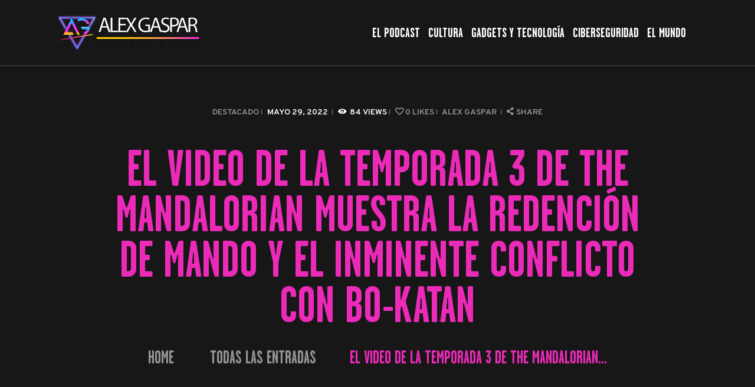

--- FILE ---
content_type: text/html; charset=UTF-8
request_url: https://alexgaspar.com/el-video-de-la-temporada-3-de-the-mandalorian-muestra-la-redencion-de-mando-y-el-inminente-conflicto-con-bo-katan
body_size: 13146
content:
<!DOCTYPE html>
<html lang="es" class="no-js
									 scheme_dark										">
<head>
	<script type="text/javascript">
/* <![CDATA[ */
(()=>{var e={};e.g=function(){if("object"==typeof globalThis)return globalThis;try{return this||new Function("return this")()}catch(e){if("object"==typeof window)return window}}(),function({ampUrl:n,isCustomizePreview:t,isAmpDevMode:r,noampQueryVarName:o,noampQueryVarValue:s,disabledStorageKey:i,mobileUserAgents:a,regexRegex:c}){if("undefined"==typeof sessionStorage)return;const d=new RegExp(c);if(!a.some((e=>{const n=e.match(d);return!(!n||!new RegExp(n[1],n[2]).test(navigator.userAgent))||navigator.userAgent.includes(e)})))return;e.g.addEventListener("DOMContentLoaded",(()=>{const e=document.getElementById("amp-mobile-version-switcher");if(!e)return;e.hidden=!1;const n=e.querySelector("a[href]");n&&n.addEventListener("click",(()=>{sessionStorage.removeItem(i)}))}));const g=r&&["paired-browsing-non-amp","paired-browsing-amp"].includes(window.name);if(sessionStorage.getItem(i)||t||g)return;const u=new URL(location.href),m=new URL(n);m.hash=u.hash,u.searchParams.has(o)&&s===u.searchParams.get(o)?sessionStorage.setItem(i,"1"):m.href!==u.href&&(window.stop(),location.replace(m.href))}({"ampUrl":"https:\/\/alexgaspar.com\/el-video-de-la-temporada-3-de-the-mandalorian-muestra-la-redencion-de-mando-y-el-inminente-conflicto-con-bo-katan?amp=1","noampQueryVarName":"noamp","noampQueryVarValue":"mobile","disabledStorageKey":"amp_mobile_redirect_disabled","mobileUserAgents":["Mobile","Android","Silk\/","Kindle","BlackBerry","Opera Mini","Opera Mobi"],"regexRegex":"^\\\/((?:.|\\n)+)\\\/([i]*)$","isCustomizePreview":false,"isAmpDevMode":false})})();
/* ]]> */
</script>
		<link rel="canonical" href="https://alexgaspar.com/el-video-de-la-temporada-3-de-the-mandalorian-muestra-la-redencion-de-mando-y-el-inminente-conflicto-con-bo-katan" />
		<meta name="description" content="Star Wars Celebration en Anaheim mostró las primeras imágenes de la tercera temporada de The Mandalorian.  El carrete chisporroteante arrojó luz sobre lo que les espera a Din Djarin, Grogu y Bo-Katan y mostró algunos extraterrestres sorpresa que regresan...Lee mas..." />

		<meta property="og:locale" content="es_ES" />
		<meta property="og:type" content="website" />
		<meta property="og:url" content="https://alexgaspar.com/el-video-de-la-temporada-3-de-the-mandalorian-muestra-la-redencion-de-mando-y-el-inminente-conflicto-con-bo-katan" />
		<meta property="og:site_name" content="Alex Gaspar" />
		<meta property="og:title" content="El video de la temporada 3 de The Mandalorian muestra la redención de Mando y el inminente conflicto con Bo-Katan" />
		<meta property="og:description" content="Star Wars Celebration en Anaheim mostró las primeras imágenes de la tercera temporada de The Mandalorian.  El carrete chisporroteante arrojó luz sobre lo que les espera a Din Djarin, Grogu y Bo-Katan y mostró algunos extraterrestres sorpresa que regresan...Lee mas..." />
		
				
		<meta name="twitter:card" content="summary_large_image" />
		<meta name="twitter:title" content="El video de la temporada 3 de The Mandalorian muestra la redención de Mando y el inminente conflicto con Bo-Katan" />
		<meta name="twitter:description" content="Star Wars Celebration en Anaheim mostró las primeras imágenes de la tercera temporada de The Mandalorian.  El carrete chisporroteante arrojó luz sobre lo que les espera a Din Djarin, Grogu y Bo-Katan y mostró algunos extraterrestres sorpresa que regresan...Lee mas..." />

					<meta charset="UTF-8">
		<meta name="viewport" content="width=device-width, initial-scale=1, maximum-scale=1">
		<meta name="format-detection" content="telephone=no">
		<link rel="profile" href="//gmpg.org/xfn/11">
		<link rel="pingback" href="https://alexgaspar.com/xmlrpc.php">
		<title>El video de la temporada 3 de The Mandalorian muestra la redención de Mando y el inminente conflicto con Bo-Katan &#8211; Alex Gaspar</title>
<meta name='robots' content='max-image-preview:large' />
<link rel='dns-prefetch' href='//www.googletagmanager.com' />
<link rel='dns-prefetch' href='//fonts.googleapis.com' />
<link rel='dns-prefetch' href='//pagead2.googlesyndication.com' />
<meta property="og:url" content="https://alexgaspar.com/el-video-de-la-temporada-3-de-the-mandalorian-muestra-la-redencion-de-mando-y-el-inminente-conflicto-con-bo-katan "/>
			<meta property="og:title" content="El video de la temporada 3 de The Mandalorian muestra la redención de Mando y el inminente conflicto con Bo-Katan" />
			<meta property="og:description" content="Star Wars Celebration en Anaheim mostró las primeras imágenes de la tercera temporada de The Mandalorian.  El carrete chisporroteante arrojó luz sobre lo que les espera a Din Djarin, Grogu y Bo-Katan y mostró algunos extraterrestres sorpresa..." />  
			<meta property="og:type" content="article" /><style id='wp-img-auto-sizes-contain-inline-css' type='text/css'>
img:is([sizes=auto i],[sizes^="auto," i]){contain-intrinsic-size:3000px 1500px}
/*# sourceURL=wp-img-auto-sizes-contain-inline-css */
</style>

<link property="stylesheet" rel='stylesheet' id='wp-block-library-css' href='https://alexgaspar.com/wp-includes/css/dist/block-library/style.min.css'  media='all' />
<style id='global-styles-inline-css' type='text/css'>
:root{--wp--preset--aspect-ratio--square: 1;--wp--preset--aspect-ratio--4-3: 4/3;--wp--preset--aspect-ratio--3-4: 3/4;--wp--preset--aspect-ratio--3-2: 3/2;--wp--preset--aspect-ratio--2-3: 2/3;--wp--preset--aspect-ratio--16-9: 16/9;--wp--preset--aspect-ratio--9-16: 9/16;--wp--preset--color--black: #000000;--wp--preset--color--cyan-bluish-gray: #abb8c3;--wp--preset--color--white: #ffffff;--wp--preset--color--pale-pink: #f78da7;--wp--preset--color--vivid-red: #cf2e2e;--wp--preset--color--luminous-vivid-orange: #ff6900;--wp--preset--color--luminous-vivid-amber: #fcb900;--wp--preset--color--light-green-cyan: #7bdcb5;--wp--preset--color--vivid-green-cyan: #00d084;--wp--preset--color--pale-cyan-blue: #8ed1fc;--wp--preset--color--vivid-cyan-blue: #0693e3;--wp--preset--color--vivid-purple: #9b51e0;--wp--preset--gradient--vivid-cyan-blue-to-vivid-purple: linear-gradient(135deg,rgb(6,147,227) 0%,rgb(155,81,224) 100%);--wp--preset--gradient--light-green-cyan-to-vivid-green-cyan: linear-gradient(135deg,rgb(122,220,180) 0%,rgb(0,208,130) 100%);--wp--preset--gradient--luminous-vivid-amber-to-luminous-vivid-orange: linear-gradient(135deg,rgb(252,185,0) 0%,rgb(255,105,0) 100%);--wp--preset--gradient--luminous-vivid-orange-to-vivid-red: linear-gradient(135deg,rgb(255,105,0) 0%,rgb(207,46,46) 100%);--wp--preset--gradient--very-light-gray-to-cyan-bluish-gray: linear-gradient(135deg,rgb(238,238,238) 0%,rgb(169,184,195) 100%);--wp--preset--gradient--cool-to-warm-spectrum: linear-gradient(135deg,rgb(74,234,220) 0%,rgb(151,120,209) 20%,rgb(207,42,186) 40%,rgb(238,44,130) 60%,rgb(251,105,98) 80%,rgb(254,248,76) 100%);--wp--preset--gradient--blush-light-purple: linear-gradient(135deg,rgb(255,206,236) 0%,rgb(152,150,240) 100%);--wp--preset--gradient--blush-bordeaux: linear-gradient(135deg,rgb(254,205,165) 0%,rgb(254,45,45) 50%,rgb(107,0,62) 100%);--wp--preset--gradient--luminous-dusk: linear-gradient(135deg,rgb(255,203,112) 0%,rgb(199,81,192) 50%,rgb(65,88,208) 100%);--wp--preset--gradient--pale-ocean: linear-gradient(135deg,rgb(255,245,203) 0%,rgb(182,227,212) 50%,rgb(51,167,181) 100%);--wp--preset--gradient--electric-grass: linear-gradient(135deg,rgb(202,248,128) 0%,rgb(113,206,126) 100%);--wp--preset--gradient--midnight: linear-gradient(135deg,rgb(2,3,129) 0%,rgb(40,116,252) 100%);--wp--preset--font-size--small: 13px;--wp--preset--font-size--medium: 20px;--wp--preset--font-size--large: 36px;--wp--preset--font-size--x-large: 42px;--wp--preset--spacing--20: 0.44rem;--wp--preset--spacing--30: 0.67rem;--wp--preset--spacing--40: 1rem;--wp--preset--spacing--50: 1.5rem;--wp--preset--spacing--60: 2.25rem;--wp--preset--spacing--70: 3.38rem;--wp--preset--spacing--80: 5.06rem;--wp--preset--shadow--natural: 6px 6px 9px rgba(0, 0, 0, 0.2);--wp--preset--shadow--deep: 12px 12px 50px rgba(0, 0, 0, 0.4);--wp--preset--shadow--sharp: 6px 6px 0px rgba(0, 0, 0, 0.2);--wp--preset--shadow--outlined: 6px 6px 0px -3px rgb(255, 255, 255), 6px 6px rgb(0, 0, 0);--wp--preset--shadow--crisp: 6px 6px 0px rgb(0, 0, 0);}:where(.is-layout-flex){gap: 0.5em;}:where(.is-layout-grid){gap: 0.5em;}body .is-layout-flex{display: flex;}.is-layout-flex{flex-wrap: wrap;align-items: center;}.is-layout-flex > :is(*, div){margin: 0;}body .is-layout-grid{display: grid;}.is-layout-grid > :is(*, div){margin: 0;}:where(.wp-block-columns.is-layout-flex){gap: 2em;}:where(.wp-block-columns.is-layout-grid){gap: 2em;}:where(.wp-block-post-template.is-layout-flex){gap: 1.25em;}:where(.wp-block-post-template.is-layout-grid){gap: 1.25em;}.has-black-color{color: var(--wp--preset--color--black) !important;}.has-cyan-bluish-gray-color{color: var(--wp--preset--color--cyan-bluish-gray) !important;}.has-white-color{color: var(--wp--preset--color--white) !important;}.has-pale-pink-color{color: var(--wp--preset--color--pale-pink) !important;}.has-vivid-red-color{color: var(--wp--preset--color--vivid-red) !important;}.has-luminous-vivid-orange-color{color: var(--wp--preset--color--luminous-vivid-orange) !important;}.has-luminous-vivid-amber-color{color: var(--wp--preset--color--luminous-vivid-amber) !important;}.has-light-green-cyan-color{color: var(--wp--preset--color--light-green-cyan) !important;}.has-vivid-green-cyan-color{color: var(--wp--preset--color--vivid-green-cyan) !important;}.has-pale-cyan-blue-color{color: var(--wp--preset--color--pale-cyan-blue) !important;}.has-vivid-cyan-blue-color{color: var(--wp--preset--color--vivid-cyan-blue) !important;}.has-vivid-purple-color{color: var(--wp--preset--color--vivid-purple) !important;}.has-black-background-color{background-color: var(--wp--preset--color--black) !important;}.has-cyan-bluish-gray-background-color{background-color: var(--wp--preset--color--cyan-bluish-gray) !important;}.has-white-background-color{background-color: var(--wp--preset--color--white) !important;}.has-pale-pink-background-color{background-color: var(--wp--preset--color--pale-pink) !important;}.has-vivid-red-background-color{background-color: var(--wp--preset--color--vivid-red) !important;}.has-luminous-vivid-orange-background-color{background-color: var(--wp--preset--color--luminous-vivid-orange) !important;}.has-luminous-vivid-amber-background-color{background-color: var(--wp--preset--color--luminous-vivid-amber) !important;}.has-light-green-cyan-background-color{background-color: var(--wp--preset--color--light-green-cyan) !important;}.has-vivid-green-cyan-background-color{background-color: var(--wp--preset--color--vivid-green-cyan) !important;}.has-pale-cyan-blue-background-color{background-color: var(--wp--preset--color--pale-cyan-blue) !important;}.has-vivid-cyan-blue-background-color{background-color: var(--wp--preset--color--vivid-cyan-blue) !important;}.has-vivid-purple-background-color{background-color: var(--wp--preset--color--vivid-purple) !important;}.has-black-border-color{border-color: var(--wp--preset--color--black) !important;}.has-cyan-bluish-gray-border-color{border-color: var(--wp--preset--color--cyan-bluish-gray) !important;}.has-white-border-color{border-color: var(--wp--preset--color--white) !important;}.has-pale-pink-border-color{border-color: var(--wp--preset--color--pale-pink) !important;}.has-vivid-red-border-color{border-color: var(--wp--preset--color--vivid-red) !important;}.has-luminous-vivid-orange-border-color{border-color: var(--wp--preset--color--luminous-vivid-orange) !important;}.has-luminous-vivid-amber-border-color{border-color: var(--wp--preset--color--luminous-vivid-amber) !important;}.has-light-green-cyan-border-color{border-color: var(--wp--preset--color--light-green-cyan) !important;}.has-vivid-green-cyan-border-color{border-color: var(--wp--preset--color--vivid-green-cyan) !important;}.has-pale-cyan-blue-border-color{border-color: var(--wp--preset--color--pale-cyan-blue) !important;}.has-vivid-cyan-blue-border-color{border-color: var(--wp--preset--color--vivid-cyan-blue) !important;}.has-vivid-purple-border-color{border-color: var(--wp--preset--color--vivid-purple) !important;}.has-vivid-cyan-blue-to-vivid-purple-gradient-background{background: var(--wp--preset--gradient--vivid-cyan-blue-to-vivid-purple) !important;}.has-light-green-cyan-to-vivid-green-cyan-gradient-background{background: var(--wp--preset--gradient--light-green-cyan-to-vivid-green-cyan) !important;}.has-luminous-vivid-amber-to-luminous-vivid-orange-gradient-background{background: var(--wp--preset--gradient--luminous-vivid-amber-to-luminous-vivid-orange) !important;}.has-luminous-vivid-orange-to-vivid-red-gradient-background{background: var(--wp--preset--gradient--luminous-vivid-orange-to-vivid-red) !important;}.has-very-light-gray-to-cyan-bluish-gray-gradient-background{background: var(--wp--preset--gradient--very-light-gray-to-cyan-bluish-gray) !important;}.has-cool-to-warm-spectrum-gradient-background{background: var(--wp--preset--gradient--cool-to-warm-spectrum) !important;}.has-blush-light-purple-gradient-background{background: var(--wp--preset--gradient--blush-light-purple) !important;}.has-blush-bordeaux-gradient-background{background: var(--wp--preset--gradient--blush-bordeaux) !important;}.has-luminous-dusk-gradient-background{background: var(--wp--preset--gradient--luminous-dusk) !important;}.has-pale-ocean-gradient-background{background: var(--wp--preset--gradient--pale-ocean) !important;}.has-electric-grass-gradient-background{background: var(--wp--preset--gradient--electric-grass) !important;}.has-midnight-gradient-background{background: var(--wp--preset--gradient--midnight) !important;}.has-small-font-size{font-size: var(--wp--preset--font-size--small) !important;}.has-medium-font-size{font-size: var(--wp--preset--font-size--medium) !important;}.has-large-font-size{font-size: var(--wp--preset--font-size--large) !important;}.has-x-large-font-size{font-size: var(--wp--preset--font-size--x-large) !important;}
/*# sourceURL=global-styles-inline-css */
</style>

<style id='classic-theme-styles-inline-css' type='text/css'>
/*! This file is auto-generated */
.wp-block-button__link{color:#fff;background-color:#32373c;border-radius:9999px;box-shadow:none;text-decoration:none;padding:calc(.667em + 2px) calc(1.333em + 2px);font-size:1.125em}.wp-block-file__button{background:#32373c;color:#fff;text-decoration:none}
/*# sourceURL=/wp-includes/css/classic-themes.min.css */
</style>
<link property="stylesheet" rel='stylesheet' id='secondline-psb-subscribe-button-styles-css' href='https://alexgaspar.com/wp-content/plugins/podcast-subscribe-buttons/assets/css/secondline-psb-styles.css'  media='all' />
<link property="stylesheet" rel='stylesheet' id='trx_addons-icons-css' href='https://alexgaspar.com/wp-content/plugins/trx_addons/css/font-icons/css/trx_addons_icons-embedded.css'  media='all' />
<link property="stylesheet" rel='stylesheet' id='swiperslider-css' href='https://alexgaspar.com/wp-content/plugins/trx_addons/js/swiper/swiper.min.css'  media='all' />
<link property="stylesheet" rel='stylesheet' id='magnific-popup-css' href='https://alexgaspar.com/wp-content/plugins/trx_addons/js/magnific/magnific-popup.min.css'  media='all' />
<link property="stylesheet" rel='stylesheet' id='trx_addons-css' href='https://alexgaspar.com/wp-content/plugins/trx_addons/css/trx_addons.css'  media='all' />
<link property="stylesheet" rel='stylesheet' id='trx_addons-animation-css' href='https://alexgaspar.com/wp-content/plugins/trx_addons/css/trx_addons.animation.css'  media='all' />
<link property="stylesheet" rel='stylesheet' id='emojination-style-css' href='https://alexgaspar.com/wp-content/themes/emojination/style.css'  media='all' />
<link property="stylesheet" rel='stylesheet' id='wpgdprc-front-css-css' href='https://alexgaspar.com/wp-content/plugins/wp-gdpr-compliance/Assets/css/front.css'  media='all' />
<style id='wpgdprc-front-css-inline-css' type='text/css'>
:root{--wp-gdpr--bar--background-color: #000000;--wp-gdpr--bar--color: #ffffff;--wp-gdpr--button--background-color: #000000;--wp-gdpr--button--background-color--darken: #000000;--wp-gdpr--button--color: #ffffff;}
/*# sourceURL=wpgdprc-front-css-inline-css */
</style>
<link property="stylesheet" rel='stylesheet' id='emojination-font-Garage-Gothic-FB-css' href='https://alexgaspar.com/wp-content/themes/emojination/css/font-face/Garage-Gothic-FB/stylesheet.css'  media='all' />
<link crossorigin="anonymous" property="stylesheet" rel='stylesheet' id='emojination-font-google_fonts-css' href='https://fonts.googleapis.com/css?family=Roboto%3A300%2C300italic%2C400%2C400italic%2C700%2C700italic%7COverpass%3A400%2C600&#038;subset=latin%2Clatin-ext'  media='all' />
<link property="stylesheet" rel='stylesheet' id='fontello-icons-css' href='https://alexgaspar.com/wp-content/themes/emojination/css/font-icons/css/fontello-embedded.css'  media='all' />
<link property="stylesheet" rel='stylesheet' id='emojination-main-css' href='https://alexgaspar.com/wp-content/themes/emojination/style.css'  media='all' />
<style id='emojination-main-inline-css' type='text/css'>
.post-navigation .nav-previous a .nav-arrow { background-color: rgba(128,128,128,0.05); border:1px solid rgba(128,128,128,0.1); }.post-navigation .nav-previous a .nav-arrow:after { top: 0; opacity: 1; }.post-navigation .nav-next a .nav-arrow { background-color: rgba(128,128,128,0.05); border-color:rgba(128,128,128,0.1); }.post-navigation .nav-next a .nav-arrow:after { top: 0; opacity: 1; }
/*# sourceURL=emojination-main-inline-css */
</style>
<link property="stylesheet" rel='stylesheet' id='emojination-custom-css' href='https://alexgaspar.com/wp-content/themes/emojination/css/__custom.css'  media='all' />
<link property="stylesheet" rel='stylesheet' id='emojination-color-dark-css' href='https://alexgaspar.com/wp-content/themes/emojination/css/__colors_dark.css'  media='all' />
<link property="stylesheet" rel='stylesheet' id='emojination-color-default-css' href='https://alexgaspar.com/wp-content/themes/emojination/css/__colors_default.css'  media='all' />
<link property="stylesheet" rel='stylesheet' id='mediaelement-css' href='https://alexgaspar.com/wp-includes/js/mediaelement/mediaelementplayer-legacy.min.css'  media='all' />
<link property="stylesheet" rel='stylesheet' id='wp-mediaelement-css' href='https://alexgaspar.com/wp-includes/js/mediaelement/wp-mediaelement.min.css'  media='all' />
<link property="stylesheet" rel='stylesheet' id='emojination-child-css' href='https://alexgaspar.com/wp-content/themes/emojination-child/style.css'  media='all' />
<link property="stylesheet" rel='stylesheet' id='trx_addons-responsive-css' href='https://alexgaspar.com/wp-content/plugins/trx_addons/css/trx_addons.responsive.css'  media='all' />
<link property="stylesheet" rel='stylesheet' id='emojination-responsive-css' href='https://alexgaspar.com/wp-content/themes/emojination/css/responsive.css'  media='all' />
<script  src="https://alexgaspar.com/wp-includes/js/jquery/jquery.min.js" id="jquery-core-js"></script>
<script  src="https://alexgaspar.com/wp-includes/js/jquery/jquery-migrate.min.js" id="jquery-migrate-js"></script>

<!-- Fragmento de código de la etiqueta de Google (gtag.js) añadida por Site Kit -->
<!-- Fragmento de código de Google Analytics añadido por Site Kit -->
<script  src="https://www.googletagmanager.com/gtag/js?id=G-SEKG56P45C" id="google_gtagjs-js" async></script>
<script  id="google_gtagjs-js-after">
/* <![CDATA[ */
window.dataLayer = window.dataLayer || [];function gtag(){dataLayer.push(arguments);}
gtag("set","linker",{"domains":["alexgaspar.com"]});
gtag("js", new Date());
gtag("set", "developer_id.dZTNiMT", true);
gtag("config", "G-SEKG56P45C");
//# sourceURL=google_gtagjs-js-after
/* ]]> */
</script>
<script type="text/javascript" id="wpgdprc-front-js-js-extra">
/* <![CDATA[ */
var wpgdprcFront = {"ajaxUrl":"https://alexgaspar.com/wp-admin/admin-ajax.php","ajaxNonce":"531b655e98","ajaxArg":"security","pluginPrefix":"wpgdprc","blogId":"1","isMultiSite":"","locale":"es_ES","showSignUpModal":"","showFormModal":"","cookieName":"wpgdprc-consent","consentVersion":"","path":"/","prefix":"wpgdprc"};
//# sourceURL=wpgdprc-front-js-js-extra
/* ]]> */
</script>
<script  src="https://alexgaspar.com/wp-content/plugins/wp-gdpr-compliance/Assets/js/front.min.js" id="wpgdprc-front-js-js"></script>
<meta name="generator" content="Site Kit by Google 1.170.0" />
<link rel="alternate" type="application/rss+xml" title="Feed RSS del podcast" href="https://anchor.fm/s/13d0d80c/podcast/rss" />

<link rel="alternate" type="text/html" media="only screen and (max-width: 640px)" href="https://alexgaspar.com/el-video-de-la-temporada-3-de-the-mandalorian-muestra-la-redencion-de-mando-y-el-inminente-conflicto-con-bo-katan?amp=1">
<!-- Metaetiquetas de Google AdSense añadidas por Site Kit -->
<meta name="google-adsense-platform-account" content="ca-host-pub-2644536267352236">
<meta name="google-adsense-platform-domain" content="sitekit.withgoogle.com">
<!-- Acabar con las metaetiquetas de Google AdSense añadidas por Site Kit -->
<link rel="canonical" href="https://www.ign.com/articles/the-mandalorian-season-3-preview-footage-breakdown-bo-katan-redemption-celebration" />
<link rel="amphtml" href="https://alexgaspar.com/el-video-de-la-temporada-3-de-the-mandalorian-muestra-la-redencion-de-mando-y-el-inminente-conflicto-con-bo-katan?amp=1">
<!-- Fragmento de código de Google Adsense añadido por Site Kit -->
<script type="text/javascript" async="async" src="https://pagead2.googlesyndication.com/pagead/js/adsbygoogle.js?client=ca-pub-6370479090153284&amp;host=ca-host-pub-2644536267352236" crossorigin="anonymous"></script>

<!-- Final del fragmento de código de Google Adsense añadido por Site Kit -->
<style>#amp-mobile-version-switcher{left:0;position:absolute;width:100%;z-index:100}#amp-mobile-version-switcher>a{background-color:#444;border:0;color:#eaeaea;display:block;font-family:-apple-system,BlinkMacSystemFont,Segoe UI,Roboto,Oxygen-Sans,Ubuntu,Cantarell,Helvetica Neue,sans-serif;font-size:16px;font-weight:600;padding:15px 0;text-align:center;-webkit-text-decoration:none;text-decoration:none}#amp-mobile-version-switcher>a:active,#amp-mobile-version-switcher>a:focus,#amp-mobile-version-switcher>a:hover{-webkit-text-decoration:underline;text-decoration:underline}</style>    	<script async="async" src="//www.googletagmanager.com/gtag/js?id=222070477"></script>
    	<script async="async">window.dataLayer = window.dataLayer || [];function gtag(){dataLayer.push(arguments);}gtag('js',new Date());gtag('config', '222070477');</script>
	</head>

<body class="wp-singular post-template-default single single-post postid-778 single-format-standard wp-custom-logo wp-theme-emojination wp-child-theme-emojination-child ua_chrome body_tag scheme_dark blog_mode_post body_style_wide is_single sidebar_hide expand_content trx_addons_present header_type_default header_style_header-default header_position_default menu_style_top no_layout">

	
	
	<div class="body_wrap">

		<div class="page_wrap">
			<header class="top_panel top_panel_default
	 without_bg_image">
	<div class="top_panel_navi sc_layouts_row sc_layouts_row_type_compact sc_layouts_row_fixed sc_layouts_row_fixed_always sc_layouts_row_delimiter
	">
	<div class="content_wrap">
		<div class="columns_wrap columns_fluid">
			<div class="sc_layouts_column sc_layouts_column_align_left sc_layouts_column_icons_position_left sc_layouts_column_fluid column-1_4">
				<div class="sc_layouts_item">
					<a class="sc_layouts_logo" href="https://alexgaspar.com/">
		<img src="//alexgaspar.com/wp-content/uploads/2024/01/cropped-logotipo.png" alt="" width="914" height="219">	</a>
					</div>
			</div><div class="sc_layouts_column sc_layouts_column_align_right sc_layouts_column_icons_position_left sc_layouts_column_fluid column-3_4">
				<div class="sc_layouts_item">
					<nav class="menu_main_nav_area sc_layouts_menu sc_layouts_menu_default sc_layouts_hide_on_mobile"><ul id="menu_main" class="sc_layouts_menu_nav menu_main_nav"><li id="menu-item-1102" class="menu-item menu-item-type-taxonomy menu-item-object-category menu-item-1102"><a href="https://alexgaspar.com/category/podcast"><span>El Podcast</span></a></li><li id="menu-item-1103" class="menu-item menu-item-type-taxonomy menu-item-object-category menu-item-1103"><a href="https://alexgaspar.com/category/cultura"><span>Cultura</span></a></li><li id="menu-item-1104" class="menu-item menu-item-type-taxonomy menu-item-object-category menu-item-1104"><a href="https://alexgaspar.com/category/gadgets-y-tecnologia"><span>Gadgets y Tecnología</span></a></li><li id="menu-item-1105" class="menu-item menu-item-type-taxonomy menu-item-object-category menu-item-1105"><a href="https://alexgaspar.com/category/ciberseguridad"><span>Ciberseguridad</span></a></li><li id="menu-item-1106" class="menu-item menu-item-type-taxonomy menu-item-object-category menu-item-1106"><a href="https://alexgaspar.com/category/el-mundo"><span>El Mundo</span></a></li></ul></nav>					<div class="sc_layouts_iconed_text sc_layouts_menu_mobile_button">
						<a class="sc_layouts_item_link sc_layouts_iconed_text_link" href="#">
							<span class="sc_layouts_item_icon sc_layouts_iconed_text_icon trx_addons_icon-menu"></span>
						</a>
					</div>
				</div>
									<div class="sc_layouts_item">
											</div>
								</div>
		</div><!-- /.columns_wrap -->
	</div><!-- /.content_wrap -->
</div><!-- /.top_panel_navi -->
	<div class="top_panel_title sc_layouts_row sc_layouts_row_type_normal">
		<div class="content_wrap">
			<div class="sc_layouts_column sc_layouts_column_align_center">
				<div class="sc_layouts_item">
					<div class="sc_layouts_title sc_align_center">
													<div class="sc_layouts_title_meta">
									<div class="post_meta">
									<span class="post_meta_item post_categories"><a href="https://alexgaspar.com/category/destacado" rel="category tag">Destacado</a></span>
												<span class="post_meta_item post_date
														"
													>
							mayo 29, 2022						</span>
						 <span class="post_meta_item post_counters_item post_counters_views trx_addons_icon-eye"><span class="post_counters_number">84</span><span class="post_counters_label">Views</span></span>  <a href="#" class="post_meta_item post_counters_item post_counters_likes trx_addons_icon-heart-empty enabled" title="Like" data-postid="778" data-likes="0" data-title-like="Like"	data-title-dislike="Dislike"><span class="post_counters_number">0</span><span class="post_counters_label">Likes</span></a> 							<a class="post_meta_item post_author" rel="author" href="https://alexgaspar.com/author/ireyes">
								Alex Gaspar							</a>
							<span class="post_meta_item post_share"><div class="socials_share socials_size_tiny socials_type_drop socials_dir_horizontal"><a href="#" class="socials_caption"><span class="socials_caption_label">Share</span></a><span class="social_items"><a class="social_item social_item_popup" href="https://twitter.com/intent/tweet?text=El+video+de+la+temporada+3+de+The+Mandalorian+muestra+la+redenci%C3%B3n+de+Mando+y+el+inminente+conflicto+con+Bo-Katan&#038;url=https%3A%2F%2Falexgaspar.com%2Fel-video-de-la-temporada-3-de-the-mandalorian-muestra-la-redencion-de-mando-y-el-inminente-conflicto-con-bo-katan" data-link="https://twitter.com/intent/tweet?text=El video de la temporada 3 de The Mandalorian muestra la redención de Mando y el inminente conflicto con Bo-Katan&amp;url=https%3A%2F%2Falexgaspar.com%2Fel-video-de-la-temporada-3-de-the-mandalorian-muestra-la-redencion-de-mando-y-el-inminente-conflicto-con-bo-katan" data-count="twitter"><span class="social_icon social_icon_twitter sc_icon_type_icons"><span class="trx_addons_icon-twitter"></span><i>Twitter</i></span></a><a class="social_item social_item_popup" href="http://www.facebook.com/sharer/sharer.php?u=https%3A%2F%2Falexgaspar.com%2Fel-video-de-la-temporada-3-de-the-mandalorian-muestra-la-redencion-de-mando-y-el-inminente-conflicto-con-bo-katan" data-link="http://www.facebook.com/sharer/sharer.php?u=https%3A%2F%2Falexgaspar.com%2Fel-video-de-la-temporada-3-de-the-mandalorian-muestra-la-redencion-de-mando-y-el-inminente-conflicto-con-bo-katan" data-count="facebook"><span class="social_icon social_icon_facebook sc_icon_type_icons"><span class="trx_addons_icon-facebook"></span><i>Facebook</i></span></a></span></div></span>		</div><!-- .post_meta -->
									</div>
													<div class="sc_layouts_title_title">
														<h1 itemprop="headline" class="sc_layouts_title_caption">
								El video de la temporada 3 de The Mandalorian muestra la redención de Mando y el inminente conflicto con Bo-Katan							</h1>
													</div>
												<div class="sc_layouts_title_breadcrumbs">
							<div class="breadcrumbs"><a class="breadcrumbs_item home" href="https://alexgaspar.com/">Home</a><span class="breadcrumbs_delimiter"></span><a href="https://alexgaspar.com">Todas las entradas</a><span class="breadcrumbs_delimiter"></span>...<span class="breadcrumbs_delimiter"></span><span class="breadcrumbs_item current">El video de la temporada 3 de The Mandalorian...</span></div>						</div>
					</div>
				</div>
			</div>
		</div>
	</div>
	</header>
<div class="menu_mobile_overlay"></div>
<div class="menu_mobile menu_mobile_fullscreen scheme_dark">
	<div class="menu_mobile_inner">
		<a class="menu_mobile_close icon-cancel"></a>
		<a class="sc_layouts_logo" href="https://alexgaspar.com/">
		<img src="//alexgaspar.com/wp-content/uploads/2023/08/cropped-LOGO-ALEX-23-24_four-1-1.png" alt="" width="612" height="606">	</a>
	<nav class="menu_mobile_nav_area sc_layouts_menu sc_layouts_menu_default "><ul id="menu_mobile" class=" menu_mobile_nav"><li id="menu_mobile-item-1102" class="menu-item menu-item-type-taxonomy menu-item-object-category menu-item-1102"><a href="https://alexgaspar.com/category/podcast"><span>El Podcast</span></a></li><li id="menu_mobile-item-1103" class="menu-item menu-item-type-taxonomy menu-item-object-category menu-item-1103"><a href="https://alexgaspar.com/category/cultura"><span>Cultura</span></a></li><li id="menu_mobile-item-1104" class="menu-item menu-item-type-taxonomy menu-item-object-category menu-item-1104"><a href="https://alexgaspar.com/category/gadgets-y-tecnologia"><span>Gadgets y Tecnología</span></a></li><li id="menu_mobile-item-1105" class="menu-item menu-item-type-taxonomy menu-item-object-category menu-item-1105"><a href="https://alexgaspar.com/category/ciberseguridad"><span>Ciberseguridad</span></a></li><li id="menu_mobile-item-1106" class="menu-item menu-item-type-taxonomy menu-item-object-category menu-item-1106"><a href="https://alexgaspar.com/category/el-mundo"><span>El Mundo</span></a></li></ul></nav>	</div>
</div>

			<div class="page_content_wrap">

								<div class="content_wrap">
				
					
					<div class="content">
						
<article id="post-778" 
									class="post_item_single post_type_post post_format_ post-778 post type-post status-publish format-standard hentry category-destacado">
		<div class="post_header post_header_single entry-header">
				</div><!-- .post_header -->
				<div class="post_meta">
									<span class="post_meta_item post_categories"><a href="https://alexgaspar.com/category/destacado" rel="category tag">Destacado</a></span>
												<span class="post_meta_item post_date
														"
													>
							mayo 29, 2022						</span>
						 <span class="post_meta_item post_counters_item post_counters_views trx_addons_icon-eye"><span class="post_counters_number">84</span><span class="post_counters_label">Views</span></span>  <a href="#" class="post_meta_item post_counters_item post_counters_likes trx_addons_icon-heart-empty enabled" title="Like" data-postid="778" data-likes="0" data-title-like="Like"	data-title-dislike="Dislike"><span class="post_counters_number">0</span><span class="post_counters_label">Likes</span></a> 							<a class="post_meta_item post_author" rel="author" href="https://alexgaspar.com/author/ireyes">
								Alex Gaspar							</a>
							<span class="post_meta_item post_share"><div class="socials_share socials_size_tiny socials_type_drop socials_dir_horizontal"><a href="#" class="socials_caption"><span class="socials_caption_label">Share</span></a><span class="social_items"><a class="social_item social_item_popup" href="https://twitter.com/intent/tweet?text=El+video+de+la+temporada+3+de+The+Mandalorian+muestra+la+redenci%C3%B3n+de+Mando+y+el+inminente+conflicto+con+Bo-Katan&#038;url=https%3A%2F%2Falexgaspar.com%2Fel-video-de-la-temporada-3-de-the-mandalorian-muestra-la-redencion-de-mando-y-el-inminente-conflicto-con-bo-katan" data-link="https://twitter.com/intent/tweet?text=El video de la temporada 3 de The Mandalorian muestra la redención de Mando y el inminente conflicto con Bo-Katan&amp;url=https%3A%2F%2Falexgaspar.com%2Fel-video-de-la-temporada-3-de-the-mandalorian-muestra-la-redencion-de-mando-y-el-inminente-conflicto-con-bo-katan" data-count="twitter"><span class="social_icon social_icon_twitter sc_icon_type_icons"><span class="trx_addons_icon-twitter"></span><i>Twitter</i></span></a><a class="social_item social_item_popup" href="http://www.facebook.com/sharer/sharer.php?u=https%3A%2F%2Falexgaspar.com%2Fel-video-de-la-temporada-3-de-the-mandalorian-muestra-la-redencion-de-mando-y-el-inminente-conflicto-con-bo-katan" data-link="http://www.facebook.com/sharer/sharer.php?u=https%3A%2F%2Falexgaspar.com%2Fel-video-de-la-temporada-3-de-the-mandalorian-muestra-la-redencion-de-mando-y-el-inminente-conflicto-con-bo-katan" data-count="facebook"><span class="social_icon social_icon_facebook sc_icon_type_icons"><span class="trx_addons_icon-facebook"></span><i>Facebook</i></span></a></span></div></span>		</div><!-- .post_meta -->
			<div class="post_content post_content_single entry-content" itemprop="mainEntityOfPage">
		<p>Star Wars Celebration en Anaheim mostró las primeras imágenes de la tercera temporada de The Mandalorian.  El carrete chisporroteante arrojó luz sobre lo que les espera a Din Djarin, Grogu y Bo-Katan y mostró algunos extraterrestres sorpresa que regresan&#8230;<a href="https://www.ign.com/articles/the-mandalorian-season-3-preview-footage-breakdown-bo-katan-redemption-celebration" class="button purchase" rel="nofollow noopener" target="_blank">Lee mas</a></p>
			<div class="post_meta post_meta_single">
			<span class="post_meta_item post_share"><div class="socials_share socials_size_tiny socials_type_block socials_dir_horizontal socials_wrap"><span class="socials_caption">Share:</span><span class="social_items"><a class="social_item social_item_popup" href="https://twitter.com/intent/tweet?text=El+video+de+la+temporada+3+de+The+Mandalorian+muestra+la+redenci%C3%B3n+de+Mando+y+el+inminente+conflicto+con+Bo-Katan&#038;url=https%3A%2F%2Falexgaspar.com%2Fel-video-de-la-temporada-3-de-the-mandalorian-muestra-la-redencion-de-mando-y-el-inminente-conflicto-con-bo-katan" data-link="https://twitter.com/intent/tweet?text=El video de la temporada 3 de The Mandalorian muestra la redención de Mando y el inminente conflicto con Bo-Katan&amp;url=https%3A%2F%2Falexgaspar.com%2Fel-video-de-la-temporada-3-de-the-mandalorian-muestra-la-redencion-de-mando-y-el-inminente-conflicto-con-bo-katan" data-count="twitter"><span class="social_icon social_icon_twitter sc_icon_type_icons"><span class="trx_addons_icon-twitter"></span></span></a><a class="social_item social_item_popup" href="http://www.facebook.com/sharer/sharer.php?u=https%3A%2F%2Falexgaspar.com%2Fel-video-de-la-temporada-3-de-the-mandalorian-muestra-la-redencion-de-mando-y-el-inminente-conflicto-con-bo-katan" data-link="http://www.facebook.com/sharer/sharer.php?u=https%3A%2F%2Falexgaspar.com%2Fel-video-de-la-temporada-3-de-the-mandalorian-muestra-la-redencion-de-mando-y-el-inminente-conflicto-con-bo-katan" data-count="facebook"><span class="social_icon social_icon_facebook sc_icon_type_icons"><span class="trx_addons_icon-facebook"></span></span></a></span></div></span>			</div>
				</div><!-- .entry-content -->

	</article>			<section class="related_wrap">
				<h3 class="section_title related_wrap_title">You May Also Like</h3><div class="columns_wrap posts_container columns_padding_bottom"><div class="column-1_3"><div id="post-401" 
	class="related_item related_item_style_2 post_format_standard post-401 post type-post status-publish format-standard hentry category-destacado">
							<div class="post_header entry-header">
				<span class="post_date"><a href="https://alexgaspar.com/el-desarrollador-de-guardians-of-the-galaxy-aborda-las-expectativas-de-ventas-de-square-enix-como-queria-crear-una-nueva-ip-de-marvel">abril 9, 2022</a></span>
					<h6 class="post_title entry-title"><a href="https://alexgaspar.com/el-desarrollador-de-guardians-of-the-galaxy-aborda-las-expectativas-de-ventas-de-square-enix-como-queria-crear-una-nueva-ip-de-marvel">El desarrollador de Guardians of the Galaxy aborda las expectativas de ventas de Square Enix, cómo quería crear una nueva IP de Marvel</a></h6>
	</div>
</div>
</div><div class="column-1_3"><div id="post-2135" 
	class="related_item related_item_style_2 post_format_standard post-2135 post type-post status-publish format-standard hentry category-destacado">
							<div class="post_header entry-header">
				<span class="post_date"><a href="https://alexgaspar.com/resumen-de-switcharcade-resenas-que-incluyen-cursed-to-golf-y-blossom-tales-ii-ademas-de-los-ultimos-lanzamientos-y-ventas">agosto 24, 2022</a></span>
					<h6 class="post_title entry-title"><a href="https://alexgaspar.com/resumen-de-switcharcade-resenas-que-incluyen-cursed-to-golf-y-blossom-tales-ii-ademas-de-los-ultimos-lanzamientos-y-ventas">Resumen de SwitchArcade: Reseñas que incluyen &#39;Cursed to Golf&#39; y &#39;Blossom Tales II&#39;, además de los últimos lanzamientos y ventas</a></h6>
	</div>
</div>
</div><div class="column-1_3"><div id="post-1361" 
	class="related_item related_item_style_2 post_format_standard post-1361 post type-post status-publish format-standard hentry category-destacado">
							<div class="post_header entry-header">
				<span class="post_date"><a href="https://alexgaspar.com/amazon-se-enfrenta-a-criticas-falsas-y-bots-humanos-en-facebook">julio 19, 2022</a></span>
					<h6 class="post_title entry-title"><a href="https://alexgaspar.com/amazon-se-enfrenta-a-criticas-falsas-y-bots-humanos-en-facebook">Amazon se enfrenta a críticas falsas y bots humanos en Facebook</a></h6>
	</div>
</div>
</div></div>			</section><!-- </.related_wrap> -->
				<section class="comments_wrap">
					<div class="comments_form_wrap">
				<div class="comments_form">
					<div id="respond" class="comment-respond">
		<h2 id="reply-title" class="section_title comments_form_title">Leave a comment <small><a rel="nofollow" id="cancel-comment-reply-link" href="/el-video-de-la-temporada-3-de-the-mandalorian-muestra-la-redencion-de-mando-y-el-inminente-conflicto-con-bo-katan#respond" style="display:none;">Cancelar la respuesta</a></small></h3><form action="https://alexgaspar.com/wp-comments-post.php" method="post" id="commentform" class="comment-form "><div class="comments_field comments_author"><label for="author" class="required">Name</label><span class="sc_form_field_wrap"><input id="author" name="author" type="text" placeholder="Your Name *" value="" aria-required="true" /></span></div>
<div class="comments_field comments_email"><label for="email" class="required">E-mail</label><span class="sc_form_field_wrap"><input id="email" name="email" type="text" placeholder="Your E-mail *" value="" aria-required="true" /></span></div>
<p class="comment-form-cookies-consent"><input id="wp-comment-cookies-consent" name="wp-comment-cookies-consent" type="checkbox" value="yes" /> <label for="wp-comment-cookies-consent">Guarda mi nombre, correo electrónico y web en este navegador para la próxima vez que comente.</label></p>
<div class="comments_field comments_comment"><label for="comment" class="required">Comment</label><span class="sc_form_field_wrap"><textarea id="comment" name="comment" placeholder="Your comment *" aria-required="true"></textarea></span></div>
<p class="wpgdprc-checkbox
comment-form-wpgdprc">
	<input type="checkbox" name="wpgdprc" id="wpgdprc" value="1"  />
	<label for="wpgdprc">
		Al usar este formulario accedes al almacenamiento y gestión de tus datos por parte de esta web. 
<abbr class="wpgdprc-required" title="Tienes que aceptar esta casilla">*</abbr>
	</label>
</p>
<p class="form-submit"><input name="submit" type="submit" id="send_comment" class="submit" value="Leave a comment" /> <input type='hidden' name='comment_post_ID' value='778' id='comment_post_ID' />
<input type='hidden' name='comment_parent' id='comment_parent' value='0' />
</p></form>	</div><!-- #respond -->
					</div>
			</div><!-- /.comments_form_wrap -->
				</section><!-- /.comments_wrap -->
						</div><!-- </.content> -->

											</div><!-- </.content_wrap> -->
									</div><!-- </.page_content_wrap> -->

			<footer class="footer_wrap footer_default
 scheme_default				">
		<div class="footer_menu_wrap">
		<div class="footer_menu_inner">
			<nav class="menu_footer_nav_area sc_layouts_menu sc_layouts_menu_default"><ul id="menu_footer" class="sc_layouts_menu_nav menu_footer_nav"><li class="menu-item menu-item-type-taxonomy menu-item-object-category menu-item-1102"><a href="https://alexgaspar.com/category/podcast"><span>El Podcast</span></a></li><li class="menu-item menu-item-type-taxonomy menu-item-object-category menu-item-1103"><a href="https://alexgaspar.com/category/cultura"><span>Cultura</span></a></li><li class="menu-item menu-item-type-taxonomy menu-item-object-category menu-item-1104"><a href="https://alexgaspar.com/category/gadgets-y-tecnologia"><span>Gadgets y Tecnología</span></a></li><li class="menu-item menu-item-type-taxonomy menu-item-object-category menu-item-1105"><a href="https://alexgaspar.com/category/ciberseguridad"><span>Ciberseguridad</span></a></li><li class="menu-item menu-item-type-taxonomy menu-item-object-category menu-item-1106"><a href="https://alexgaspar.com/category/el-mundo"><span>El Mundo</span></a></li></ul></nav>		</div>
	</div>
	 
<div class="footer_copyright_wrap
 scheme_				">
	<div class="footer_copyright_inner">
		<div class="content_wrap">
			<div class="copyright_text">
			Copyright © 2026 by GAREY AW			</div>
		</div>
	</div>
</div>
</footer><!-- /.footer_wrap -->

		</div><!-- /.page_wrap -->

	</div><!-- /.body_wrap -->

	<a href="#" class="trx_addons_scroll_to_top trx_addons_icon-up" title="Scroll to top"></a><script type="speculationrules">
{"prefetch":[{"source":"document","where":{"and":[{"href_matches":"/*"},{"not":{"href_matches":["/wp-*.php","/wp-admin/*","/wp-content/uploads/*","/wp-content/*","/wp-content/plugins/*","/wp-content/themes/emojination-child/*","/wp-content/themes/emojination/*","/*\\?(.+)"]}},{"not":{"selector_matches":"a[rel~=\"nofollow\"]"}},{"not":{"selector_matches":".no-prefetch, .no-prefetch a"}}]},"eagerness":"conservative"}]}
</script>
		<div id="amp-mobile-version-switcher" hidden>
			<a rel="" href="https://alexgaspar.com/el-video-de-la-temporada-3-de-the-mandalorian-muestra-la-redencion-de-mando-y-el-inminente-conflicto-con-bo-katan?amp=1">
				Ir a la versión móvil			</a>
		</div>

				<script  src="https://alexgaspar.com/wp-content/plugins/podcast-subscribe-buttons/assets/js/modal.min.js" id="secondline_psb_button_modal_script-js"></script>
<script  src="https://alexgaspar.com/wp-content/plugins/trx_addons/js/swiper/swiper.jquery.min.js" id="swiperslider-js"></script>
<script  src="https://alexgaspar.com/wp-content/plugins/trx_addons/js/magnific/jquery.magnific-popup.min.js" id="magnific-popup-js"></script>
<script type="text/javascript" id="trx_addons-js-extra">
/* <![CDATA[ */
var TRX_ADDONS_STORAGE = {"ajax_url":"https://alexgaspar.com/wp-admin/admin-ajax.php","ajax_nonce":"a08aa9bbc8","site_url":"https://alexgaspar.com","post_id":"778","vc_edit_mode":"0","popup_engine":"magnific","animate_inner_links":"0","add_target_blank":"0","menu_collapse":"0","menu_collapse_icon":"trx_addons_icon-ellipsis-vert","user_logged_in":"0","email_mask":"^([a-zA-Z0-9_\\-]+\\.)*[a-zA-Z0-9_\\-]+@[a-z0-9_\\-]+(\\.[a-z0-9_\\-]+)*\\.[a-z]{2,6}$","msg_ajax_error":"Invalid server answer!","msg_magnific_loading":"Loading image","msg_magnific_error":"Error loading image","msg_error_like":"Error saving your like! Please, try again later.","msg_field_name_empty":"The name can't be empty","msg_field_email_empty":"Too short (or empty) email address","msg_field_email_not_valid":"Invalid email address","msg_field_text_empty":"The message text can't be empty","msg_search_error":"Search error! Try again later.","msg_send_complete":"Send message complete!","msg_send_error":"Transmit failed!","msg_validation_error":"Error data validation!","msg_name_empty":"The name can't be empty","msg_name_long":"Too long name","msg_email_empty":"Too short (or empty) email address","msg_email_long":"E-mail address is too long","msg_email_not_valid":"E-mail address is invalid","msg_text_empty":"The message text can't be empty","ajax_views":"","menu_cache":[".menu_mobile_inner \u003E nav \u003E ul"],"login_via_ajax":"1","msg_login_empty":"The Login field can't be empty","msg_login_long":"The Login field is too long","msg_password_empty":"The password can't be empty and shorter then 4 characters","msg_password_long":"The password is too long","msg_login_success":"Login success! The page should be reloaded in 3 sec.","msg_login_error":"Login failed!","msg_not_agree":"Please, read and check 'Terms and Conditions'","msg_password_not_equal":"The passwords in both fields are not equal","msg_registration_success":"Registration success! Please log in!","msg_registration_error":"Registration failed!","shapes_url":"https://alexgaspar.com/wp-content/themes/emojination/trx_addons/css/shapes/","msg_rating_already_marked":"You have already rated this post with mark {{X}}","pagebuilder_preview_mode":"","msg_sc_googlemap_not_avail":"Googlemap service is not available","msg_sc_googlemap_geocoder_error":"Error while geocode address"};
//# sourceURL=trx_addons-js-extra
/* ]]> */
</script>
<script  src="https://alexgaspar.com/wp-content/plugins/trx_addons/js/trx_addons.js" id="trx_addons-js"></script>
<script  src="https://alexgaspar.com/wp-content/plugins/trx_addons/components/cpt/layouts/shortcodes/menu/superfish.min.js" id="superfish-js"></script>
<script type="text/javascript" id="emojination-init-js-extra">
/* <![CDATA[ */
var EMOJINATION_STORAGE = {"ajax_url":"https://alexgaspar.com/wp-admin/admin-ajax.php","ajax_nonce":"a08aa9bbc8","site_url":"https://alexgaspar.com","theme_url":"https://alexgaspar.com/wp-content/themes/emojination/","site_scheme":"scheme_dark","user_logged_in":"","mobile_layout_width":"767","mobile_device":"","menu_side_stretch":"","menu_side_icons":"1","background_video":"","use_mediaelements":"1","admin_mode":"","msg_ajax_error":"Invalid server answer!","alter_link_color":"#eb2ab8","button_hover":"slide_left"};
//# sourceURL=emojination-init-js-extra
/* ]]> */
</script>
<script  src="https://alexgaspar.com/wp-content/themes/emojination/js/__scripts.js" id="emojination-init-js"></script>
<script  src="https://alexgaspar.com/wp-includes/js/comment-reply.min.js" id="comment-reply-js" async="async" data-wp-strategy="async" fetchpriority="low"></script>
<script  id="mediaelement-core-js-before">
/* <![CDATA[ */
var mejsL10n = {"language":"es","strings":{"mejs.download-file":"Descargar archivo","mejs.install-flash":"Est\u00e1s usando un navegador que no tiene Flash activo o instalado. Por favor, activa el componente del reproductor Flash o descarga la \u00faltima versi\u00f3n desde https://get.adobe.com/flashplayer/","mejs.fullscreen":"Pantalla completa","mejs.play":"Reproducir","mejs.pause":"Pausa","mejs.time-slider":"Control de tiempo","mejs.time-help-text":"Usa las teclas de direcci\u00f3n izquierda/derecha para avanzar un segundo y las flechas arriba/abajo para avanzar diez segundos.","mejs.live-broadcast":"Transmisi\u00f3n en vivo","mejs.volume-help-text":"Utiliza las teclas de flecha arriba/abajo para aumentar o disminuir el volumen.","mejs.unmute":"Activar el sonido","mejs.mute":"Silenciar","mejs.volume-slider":"Control de volumen","mejs.video-player":"Reproductor de v\u00eddeo","mejs.audio-player":"Reproductor de audio","mejs.captions-subtitles":"Pies de foto / Subt\u00edtulos","mejs.captions-chapters":"Cap\u00edtulos","mejs.none":"Ninguna","mejs.afrikaans":"Afrik\u00e1ans","mejs.albanian":"Albano","mejs.arabic":"\u00c1rabe","mejs.belarusian":"Bielorruso","mejs.bulgarian":"B\u00falgaro","mejs.catalan":"Catal\u00e1n","mejs.chinese":"Chino","mejs.chinese-simplified":"Chino (Simplificado)","mejs.chinese-traditional":"Chino (Tradicional)","mejs.croatian":"Croata","mejs.czech":"Checo","mejs.danish":"Dan\u00e9s","mejs.dutch":"Neerland\u00e9s","mejs.english":"Ingl\u00e9s","mejs.estonian":"Estonio","mejs.filipino":"Filipino","mejs.finnish":"Fin\u00e9s","mejs.french":"Franc\u00e9s","mejs.galician":"Gallego","mejs.german":"Alem\u00e1n","mejs.greek":"Griego","mejs.haitian-creole":"Creole haitiano","mejs.hebrew":"Hebreo","mejs.hindi":"Indio","mejs.hungarian":"H\u00fangaro","mejs.icelandic":"Island\u00e9s","mejs.indonesian":"Indonesio","mejs.irish":"Irland\u00e9s","mejs.italian":"Italiano","mejs.japanese":"Japon\u00e9s","mejs.korean":"Coreano","mejs.latvian":"Let\u00f3n","mejs.lithuanian":"Lituano","mejs.macedonian":"Macedonio","mejs.malay":"Malayo","mejs.maltese":"Malt\u00e9s","mejs.norwegian":"Noruego","mejs.persian":"Persa","mejs.polish":"Polaco","mejs.portuguese":"Portugu\u00e9s","mejs.romanian":"Rumano","mejs.russian":"Ruso","mejs.serbian":"Serbio","mejs.slovak":"Eslovaco","mejs.slovenian":"Esloveno","mejs.spanish":"Espa\u00f1ol","mejs.swahili":"Swahili","mejs.swedish":"Sueco","mejs.tagalog":"Tagalo","mejs.thai":"Tailand\u00e9s","mejs.turkish":"Turco","mejs.ukrainian":"Ukraniano","mejs.vietnamese":"Vietnamita","mejs.welsh":"Gal\u00e9s","mejs.yiddish":"Yiddish"}};
//# sourceURL=mediaelement-core-js-before
/* ]]> */
</script>
<script  src="https://alexgaspar.com/wp-includes/js/mediaelement/mediaelement-and-player.min.js" id="mediaelement-core-js"></script>
<script  src="https://alexgaspar.com/wp-includes/js/mediaelement/mediaelement-migrate.min.js" id="mediaelement-migrate-js"></script>
<script type="text/javascript" id="mediaelement-js-extra">
/* <![CDATA[ */
var _wpmejsSettings = {"pluginPath":"/wp-includes/js/mediaelement/","classPrefix":"mejs-","stretching":"responsive","audioShortcodeLibrary":"mediaelement","videoShortcodeLibrary":"mediaelement"};
//# sourceURL=mediaelement-js-extra
/* ]]> */
</script>
<script  src="https://alexgaspar.com/wp-includes/js/mediaelement/wp-mediaelement.min.js" id="wp-mediaelement-js"></script>

</body>
</html>

<!-- Page supported by LiteSpeed Cache 7.7 on 2026-01-19 03:27:25 -->

--- FILE ---
content_type: text/html; charset=utf-8
request_url: https://www.google.com/recaptcha/api2/aframe
body_size: 268
content:
<!DOCTYPE HTML><html><head><meta http-equiv="content-type" content="text/html; charset=UTF-8"></head><body><script nonce="35YAf7Cdr2v1LPY3xRisDQ">/** Anti-fraud and anti-abuse applications only. See google.com/recaptcha */ try{var clients={'sodar':'https://pagead2.googlesyndication.com/pagead/sodar?'};window.addEventListener("message",function(a){try{if(a.source===window.parent){var b=JSON.parse(a.data);var c=clients[b['id']];if(c){var d=document.createElement('img');d.src=c+b['params']+'&rc='+(localStorage.getItem("rc::a")?sessionStorage.getItem("rc::b"):"");window.document.body.appendChild(d);sessionStorage.setItem("rc::e",parseInt(sessionStorage.getItem("rc::e")||0)+1);localStorage.setItem("rc::h",'1768814849216');}}}catch(b){}});window.parent.postMessage("_grecaptcha_ready", "*");}catch(b){}</script></body></html>

--- FILE ---
content_type: text/javascript
request_url: https://alexgaspar.com/wp-content/plugins/trx_addons/js/trx_addons.js
body_size: 54825
content:
 (function() { "use strict"; window.trx_addons_get_cookie = function(name) { var defa = arguments[1] !== undefined ? arguments[1] : null; var start = document.cookie.indexOf(name + '='); var len = start + name.length + 1; if ((!start) && (name != document.cookie.substring(0, name.length))) { return defa; } if (start == -1) return defa; var end = document.cookie.indexOf(';', len); if (end == -1) end = document.cookie.length; return unescape(document.cookie.substring(len, end)); }; window.trx_addons_set_cookie = function(name, value) { var expires = arguments[2] !== undefined ? arguments[2] : 0; var path = arguments[3] !== undefined ? arguments[3] : '/'; var domain = arguments[4] !== undefined ? arguments[4] : ''; var secure = arguments[5] !== undefined ? arguments[5] : ''; var today = new Date(); today.setTime(today.getTime()); if (expires) { expires = expires * 1000 * 60 * 60 * 24; } var expires_date = new Date(today.getTime() + (expires)); document.cookie = name + '=' + escape(value) + ((expires) ? ';expires=' + expires_date.toGMTString() : '') + ((path) ? ';path=' + path : '') + ((domain) ? ';domain=' + domain : '') + ((secure) ? ';secure' : ''); }; window.trx_addons_del_cookie = function(name) { var path = arguments[1] !== undefined ? arguments[1] : '/'; var domain = arguments[2] !== undefined ? arguments[2] : ''; if (trx_addons_get_cookie(name)) document.cookie = name + '=' + ((path) ? ';path=' + path : '') + ((domain) ? ';domain=' + domain : '') + ';expires=Thu, 01-Jan-1970 00:00:01 GMT'; }; window.trx_addons_is_local_storage_exists = function() { try { return 'localStorage' in window && window['localStorage'] !== null; } catch (e) { return false; } }; window.trx_addons_get_storage = function(name) { var defa = arguments[1] !== undefined ? arguments[1] : null; var val = null; if (trx_addons_is_local_storage_exists()) { val = window['localStorage'].getItem(name); if (val === null) val = defa; } else { val = trx_addons_get_cookie(name, defa); } return val; }; window.trx_addons_set_storage = function(name, value) { if (trx_addons_is_local_storage_exists()) window['localStorage'].setItem(name, value); else trx_addons_set_cookie(name, value, 365); }; window.trx_addons_del_storage = function(name) { if (trx_addons_is_local_storage_exists()) window['localStorage'].removeItem(name); else trx_addons_del_cookie(name); }; window.trx_addons_clear_storage = function() { if (trx_addons_is_local_storage_exists()) window['localStorage'].clear(); }; window.trx_addons_clear_listbox = function(box) { for (var i=box.options.length-1; i >= 0; i--) box.options[i] = null; }; window.trx_addons_add_listbox_item = function(box, val, text) { var item = new Option(); item.value = val; item.text = text; box.options.add(item); }; window.trx_addons_del_listbox_item_by_value = function(box, val) { for (var i=0; i < box.options.length; i++) { if (box.options[i].value == val) { box.options[i] = null; break; } } }; window.trx_addons_del_listbox_item_by_text = function(box, txt) { for (var i=0; i < box.options.length; i++) { if (box.options[i].text == txt) { box.options[i] = null; break; } } }; window.trx_addons_find_listbox_item_by_value = function(box, val) { var idx = -1; for (var i=0; i < box.options.length; i++) { if (box.options[i].value == val) { idx = i; break; } } return idx; }; window.trx_addons_find_listbox_item_by_text = function(box, txt) { var idx = -1; for (var i=0; i < box.options.length; i++) { if (box.options[i].text == txt) { idx = i; break; } } return idx; }; window.trx_addons_select_listbox_item_by_value = function(box, val) { for (var i = 0; i < box.options.length; i++) { box.options[i].selected = (val == box.options[i].value); } }; window.trx_addons_select_listbox_item_by_text = function(box, txt) { for (var i = 0; i < box.options.length; i++) { box.options[i].selected = (txt == box.options[i].text); } }; window.trx_addons_get_listbox_values = function(box) { var delim = arguments[1] ? arguments[1] : ','; var str = ''; for (var i=0; i < box.options.length; i++) { str += (str ? delim : '') + box.options[i].value; } return str; }; window.trx_addons_get_listbox_texts = function(box) { var delim = arguments[1] ? arguments[1] : ','; var str = ''; for (var i=0; i < box.options.length; i++) { str += (str ? delim : '') + box.options[i].text; } return str; }; window.trx_addons_sort_listbox = function(box) { var temp_opts = new Array(); var temp = new Option(); for(var i=0; i<box.options.length; i++) { temp_opts[i] = box.options[i].clone(); } for(var x=0; x<temp_opts.length-1; x++) { for(var y=(x+1); y<temp_opts.length; y++) { if(temp_opts[x].text > temp_opts[y].text) { temp = temp_opts[x]; temp_opts[x] = temp_opts[y]; temp_opts[y] = temp; } } } for(var i=0; i<box.options.length; i++) { box.options[i] = temp_opts[i].clone(); } }; window.trx_addons_get_listbox_selected_index = function(box) { for (var i = 0; i < box.options.length; i++) { if (box.options[i].selected) return i; } return -1; }; window.trx_addons_get_listbox_selected_value = function(box) { for (var i = 0; i < box.options.length; i++) { if (box.options[i].selected) { return box.options[i].value; } } return null; }; window.trx_addons_get_listbox_selected_text = function(box) { for (var i = 0; i < box.options.length; i++) { if (box.options[i].selected) { return box.options[i].text; } } return null; }; window.trx_addons_get_listbox_selected_option = function(box) { for (var i = 0; i < box.options.length; i++) { if (box.options[i].selected) { return box.options[i]; } } return null; }; window.trx_addons_get_radio_value = function(radioGroupObj) { for (var i=0; i < radioGroupObj.length; i++) if (radioGroupObj[i].checked) return radioGroupObj[i].value; return null; }; window.trx_addons_set_radio_checked_by_num = function(radioGroupObj, num) { for (var i=0; i < radioGroupObj.length; i++) if (radioGroupObj[i].checked && i!=num) radioGroupObj[i].checked=false; else if (i==num) radioGroupObj[i].checked=true; }; window.trx_addons_set_radio_checked_by_value = function(radioGroupObj, val) { for (var i=0; i < radioGroupObj.length; i++) if (radioGroupObj[i].checked && radioGroupObj[i].value!=val) radioGroupObj[i].checked=false; else if (radioGroupObj[i].value==val) radioGroupObj[i].checked=true; }; window.trx_addons_form_validate = function(form, opt) { if (typeof(opt.error_message_show)=='undefined') opt.error_message_show = true; if (typeof(opt.error_message_time)=='undefined') opt.error_message_time = 5000; if (typeof(opt.error_message_class)=='undefined') opt.error_message_class = 'trx_addons_message_box_error'; if (typeof(opt.success_message_class)=='undefined') opt.success_message_class = 'trx_addons_message_box_success'; if (typeof(opt.error_message_text)=='undefined') opt.error_message_text = 'Incorrect data in the fields!'; if (typeof(opt.error_fields_class)=='undefined') opt.error_fields_class = 'trx_addons_field_error'; if (typeof(opt.exit_after_first_error)=='undefined') opt.exit_after_first_error = false; var error_msg = ''; form.find(":input").each(function() { if (error_msg !== '' && opt.exit_after_first_error) return; for (var i = 0; i < opt.rules.length; i++) { if (jQuery(this).attr("name") == opt.rules[i].field) { var val = jQuery(this).val(); var error = false; if (typeof(opt.rules[i].min_length) == 'object') { if (opt.rules[i].min_length.value > 0 && val.length < opt.rules[i].min_length.value) { if (error_msg === '') jQuery(this).get(0).focus(); error_msg += '<p class="trx_addons_error_item">' + (typeof(opt.rules[i].min_length.message)!='undefined' ? opt.rules[i].min_length.message : opt.error_message_text ) + '</p>'; error = true; } } if ((!error || !opt.exit_after_first_error) && typeof(opt.rules[i].max_length) == 'object') { if (opt.rules[i].max_length.value > 0 && val.length > opt.rules[i].max_length.value) { if (error_msg === '') jQuery(this).get(0).focus(); error_msg += '<p class="trx_addons_error_item">' + (typeof(opt.rules[i].max_length.message)!='undefined' ? opt.rules[i].max_length.message : opt.error_message_text ) + '</p>'; error = true; } } if ((!error || !opt.exit_after_first_error) && typeof(opt.rules[i].mask) == 'object') { if (opt.rules[i].mask.value !== '') { var regexp = new RegExp(opt.rules[i].mask.value); if (!regexp.test(val)) { if (error_msg === '') jQuery(this).get(0).focus(); error_msg += '<p class="trx_addons_error_item">' + (typeof(opt.rules[i].mask.message)!='undefined' ? opt.rules[i].mask.message : opt.error_message_text ) + '</p>'; error = true; } } } if ((!error || !opt.exit_after_first_error) && typeof(opt.rules[i].state) == 'object') { if (opt.rules[i].state.value=='checked' && !jQuery(this).get(0).checked) { if (error_msg === '') jQuery(this).get(0).focus(); error_msg += '<p class="trx_addons_error_item">' + (typeof(opt.rules[i].state.message)!='undefined' ? opt.rules[i].state.message : opt.error_message_text ) + '</p>'; error = true; } } if ((!error || !opt.exit_after_first_error) && typeof(opt.rules[i].equal_to) == 'object') { if (opt.rules[i].equal_to.value !== '' && val!=jQuery(jQuery(this).get(0).form[opt.rules[i].equal_to.value]).val()) { if (error_msg === '') jQuery(this).get(0).focus(); error_msg += '<p class="trx_addons_error_item">' + (typeof(opt.rules[i].equal_to.message)!='undefined' ? opt.rules[i].equal_to.message : opt.error_message_text ) + '</p>'; error = true; } } if (opt.error_fields_class !== '') jQuery(this).toggleClass(opt.error_fields_class, error); } } }); if (error_msg !== '' && opt.error_message_show) { var error_message_box = form.find(".trx_addons_message_box"); if (error_message_box.length == 0) error_message_box = form.parent().find(".trx_addons_message_box"); if (error_message_box.length == 0) { form.append('<div class="trx_addons_message_box"></div>'); error_message_box = form.find(".trx_addons_message_box"); } else error_message_box.removeClass(opt.success_message_class); if (opt.error_message_class) error_message_box.addClass(opt.error_message_class); error_message_box.html(error_msg).fadeIn(); setTimeout(function() { error_message_box.fadeOut(); }, opt.error_message_time); } return error_msg !== ''; }; window.trx_addons_refresh_list = function(parent_type, parent_val, list_fld, list_lbl, list_not_selected) { if (list_not_selected === undefined) { var list_not_selected = list_fld.data('not-selected')===true || list_fld.parents('.vc_edit-form-tab').length > 0 || list_fld.parents('#elementor-controls').length > 0 || list_fld.parents('.siteorigin-widget-field').length > 0 || list_fld.parents('[class*="widget_field_type_"]').length > 0 || list_fld.parents('.widget-liquid-right').length > 0 || list_fld.parents('.widgets-holder-wrap').length > 0 || list_fld.parents('.customize-control-widget_form').length > 0; } var list_val = list_fld.val(); if (list_lbl.find('.trx_addons_refresh').length == 0) list_lbl.append('<span class="trx_addons_refresh trx_addons_icon-spin3 animate-spin"></span>'); var data = { action: 'trx_addons_refresh_list', nonce: TRX_ADDONS_STORAGE['ajax_nonce'], parent_type: parent_type, parent_value: parent_val, list_not_selected: list_not_selected }; jQuery.post(TRX_ADDONS_STORAGE['ajax_url'], data, function(response) { var rez = {}; try { rez = JSON.parse(response); } catch (e) { rez = { error: TRX_ADDONS_STORAGE['msg_ajax_error'] }; console.log(response); } if (rez.error === '') { var opt_list = ''; var list_type = list_fld.prop('tagName').toLowerCase(); var list_name = list_type == 'select' ? list_fld.attr('name') : list_fld.data('field_name'); for (var i in rez.data) { if (list_type != 'select' && rez.data[i]['key'] == 0) continue; opt_list += list_type == 'select' ? '<option class="'+rez.data[i]['key']+'"' + ' value="'+rez.data[i]['key']+'"' + (rez.data[i]['key']==list_val ? ' selected="selected"' : '') + '>' + rez.data[i]['value'] + '</option>' : '<label><input type="checkbox"' + ' value="' + rez.data[i]['key'] + '"' + ' name="' + list_name + '"' + '>' + rez.data[i]['value'] + '</label>'; } list_fld .html(opt_list); if (list_type == 'select' && list_fld.find('option:selected').length == 0 && list_fld.find('option').length > 0) list_fld.find('option').get(0).selected = true; list_lbl.find('span.trx_addons_refresh').remove(); list_fld.trigger('change'); } }); return false; }; window.trx_addons_document_animate_to = function(id, callback) { var oft = !isNaN(id) ? Number(id) : 0; if (isNaN(id)) { if (id.indexOf('#')==-1) id = '#' + id; var obj = jQuery(id).eq(0); if (obj.length == 0) return; oft = obj.offset().top; } var st = jQuery(window).scrollTop(); var oft2 = Math.max(0, oft - trx_addons_fixed_rows_height()); var speed = Math.min(1200, Math.max(300, Math.round(Math.abs(oft2-st) / jQuery(window).height() * 300))); if (true || st == 0) { setTimeout(function() { if (isNaN(id)) oft = obj.offset().top; oft2 = Math.max(0, oft - trx_addons_fixed_rows_height()); jQuery('body,html').stop(true).animate( {scrollTop: oft2}, Math.floor(speed/2), 'linear', callback ); }, Math.floor(speed/2)); } jQuery('body,html').stop(true).animate( {scrollTop: oft2}, speed, 'linear', callback ); }; window.trx_addons_fixed_rows_height = function() { var with_admin_bar = arguments.length>0 ? arguments[0] : true; var with_fixed_rows = arguments.length>1 ? arguments[1] : true; var oft = 0; if (with_admin_bar) { var admin_bar = jQuery('#wpadminbar'); oft += admin_bar.length > 0 && admin_bar.css('display')!='none' && admin_bar.css('position')=='fixed' ? admin_bar.height() : 0; } if (with_fixed_rows) { jQuery('.sc_layouts_row_fixed_on').each(function() { if (jQuery(this).css('position')=='fixed') oft += jQuery(this).height(); }); } return oft; }; window.trx_addons_document_set_location = function(curLoc){ if (history.pushState===undefined || navigator.userAgent.match(/MSIE\s[6-9]/i) != null) return; try { history.pushState(null, null, curLoc); return; } catch(e) {} location.href = curLoc; }; window.trx_addons_add_to_url = function(loc, prm) { var ignore_empty = arguments[2] !== undefined ? arguments[2] : true; var q = loc.indexOf('?'); var attr = {}; if (q > 0) { var qq = loc.substr(q+1).split('&'); var parts = ''; for (var i=0; i < qq.length; i++) { parts = qq[i].split('='); attr[parts[0]] = parts.length>1 ? parts[1] : ''; } } for (var p in prm) { attr[p] = prm[p]; } loc = (q > 0 ? loc.substr(0, q) : loc) + '?'; var i = 0; for (p in attr) { if (ignore_empty && attr[p] === '') continue; loc += (i++ > 0 ? '&' : '') + p + '=' + attr[p]; } return loc; }; window.trx_addons_is_local_link = function(url) { var rez = url!==undefined; if (rez) { var url_pos = url.indexOf('#'); if (url_pos == 0 && url.length == 1) rez = false; else { if (url_pos < 0) url_pos = url.length; var loc = window.location.href; var loc_pos = loc.indexOf('#'); if (loc_pos > 0) loc = loc.substring(0, loc_pos); rez = url_pos==0; if (!rez) rez = loc == url.substring(0, url_pos); } } return rez; }; window.trx_addons_get_embed_from_url = function(url, autoplay) { if (autoplay === undefined) var autoplay = true; url = url.replace('/watch?v=', '/embed/') .replace('/vimeo.com/', '/player.vimeo.com/video/'); if (autoplay) { url += (url.indexOf('?') > 0 ? '&' : '?') + '&autoplay=1'; } return '<iframe src="'+url+'" border="0" width="1280" height="720"></iframe>'; }; window.trx_addons_set_autoplay = function(container, value) { if (value === undefined) value = 1; container.find('.video_frame > iframe, iframe').each(function () { var src = jQuery(this).attr('src'); if (src === undefined) src = ''; if (src.indexOf('youtube')>=0 || src.indexOf('vimeo')>=0) { jQuery(this).attr('src', trx_addons_add_to_url(src, {'autoplay': value})); } }); }; window.trx_addons_browser_is_mobile = function() { var check = false; (function(a){if(/(android|bb\d+|meego).+mobile|avantgo|bada\/|blackberry|blazer|compal|elaine|fennec|hiptop|iemobile|ip(hone|od|ad)|iris|kindle|lge |maemo|midp|mmp|mobile.+firefox|netfront|opera m(ob|in)i|palm( os)?|phone|p(ixi|re)\/|plucker|pocket|psp|series(4|6)0|symbian|treo|up\.(browser|link)|vodafone|wap|windows (ce|phone)|xda|xiino/i.test(a)||/1207|6310|6590|3gso|4thp|50[1-6]i|770s|802s|a wa|abac|ac(er|oo|s\-)|ai(ko|rn)|al(av|ca|co)|amoi|an(ex|ny|yw)|aptu|ar(ch|go)|as(te|us)|attw|au(di|\-m|r |s )|avan|be(ck|ll|nq)|bi(lb|rd)|bl(ac|az)|br(e|v)w|bumb|bw\-(n|u)|c55\/|capi|ccwa|cdm\-|cell|chtm|cldc|cmd\-|co(mp|nd)|craw|da(it|ll|ng)|dbte|dc\-s|devi|dica|dmob|do(c|p)o|ds(12|\-d)|el(49|ai)|em(l2|ul)|er(ic|k0)|esl8|ez([4-7]0|os|wa|ze)|fetc|fly(\-|_)|g1 u|g560|gene|gf\-5|g\-mo|go(\.w|od)|gr(ad|un)|haie|hcit|hd\-(m|p|t)|hei\-|hi(pt|ta)|hp( i|ip)|hs\-c|ht(c(\-| |_|a|g|p|s|t)|tp)|hu(aw|tc)|i\-(20|go|ma)|i230|iac( |\-|\/)|ibro|idea|ig01|ikom|im1k|inno|ipaq|iris|ja(t|v)a|jbro|jemu|jigs|kddi|keji|kgt( |\/)|klon|kpt |kwc\-|kyo(c|k)|le(no|xi)|lg( g|\/(k|l|u)|50|54|\-[a-w])|libw|lynx|m1\-w|m3ga|m50\/|ma(te|ui|xo)|mc(01|21|ca)|m\-cr|me(rc|ri)|mi(o8|oa|ts)|mmef|mo(01|02|bi|de|do|t(\-| |o|v)|zz)|mt(50|p1|v )|mwbp|mywa|n10[0-2]|n20[2-3]|n30(0|2)|n50(0|2|5)|n7(0(0|1)|10)|ne((c|m)\-|on|tf|wf|wg|wt)|nok(6|i)|nzph|o2im|op(ti|wv)|oran|owg1|p800|pan(a|d|t)|pdxg|pg(13|\-([1-8]|c))|phil|pire|pl(ay|uc)|pn\-2|po(ck|rt|se)|prox|psio|pt\-g|qa\-a|qc(07|12|21|32|60|\-[2-7]|i\-)|qtek|r380|r600|raks|rim9|ro(ve|zo)|s55\/|sa(ge|ma|mm|ms|ny|va)|sc(01|h\-|oo|p\-)|sdk\/|se(c(\-|0|1)|47|mc|nd|ri)|sgh\-|shar|sie(\-|m)|sk\-0|sl(45|id)|sm(al|ar|b3|it|t5)|so(ft|ny)|sp(01|h\-|v\-|v )|sy(01|mb)|t2(18|50)|t6(00|10|18)|ta(gt|lk)|tcl\-|tdg\-|tel(i|m)|tim\-|t\-mo|to(pl|sh)|ts(70|m\-|m3|m5)|tx\-9|up(\.b|g1|si)|utst|v400|v750|veri|vi(rg|te)|vk(40|5[0-3]|\-v)|vm40|voda|vulc|vx(52|53|60|61|70|80|81|83|85|98)|w3c(\-| )|webc|whit|wi(g |nc|nw)|wmlb|wonu|x700|yas\-|your|zeto|zte\-/i.test(a.substr(0,4)))check = true})(navigator.userAgent||navigator.vendor||window.opera); return check; }; window.trx_addons_browser_is_ios = function() { return navigator.userAgent.match(/iPad|iPhone|iPod/i) != null || navigator.platform.match(/(Mac|iPhone|iPod|iPad)/i)?true:false; }; window.trx_addons_is_retina = function() { var mediaQuery = '(-webkit-min-device-pixel-ratio: 1.5), (min--moz-device-pixel-ratio: 1.5), (-o-min-device-pixel-ratio: 3/2), (min-resolution: 1.5dppx)'; return (window.devicePixelRatio > 1) || (window.matchMedia && window.matchMedia(mediaQuery).matches); }; window.trx_addons_get_file_name = function(path) { path = path.replace(/\\/g, '/'); var pos = path.lastIndexOf('/'); if (pos >= 0) path = path.substr(pos+1); return path; }; window.trx_addons_get_file_ext = function(path) { var pos = path.lastIndexOf('.'); path = pos >= 0 ? path.substr(pos+1) : ''; return path; }; window.trx_addons_get_basename = function(path) { return trx_addons_get_file_name(path).replace('.'+trx_addons_get_file_ext(path), ''); }; window.trx_addons_is_images_loaded = function(cont) { var complete = true; cont.find('img').each(function() { if (!complete) return; var img = jQuery(this).get(0); if (typeof img.naturalWidth == 'number' && typeof img.naturalHeight == 'number') complete = !(this.naturalWidth == 0 && this.naturalHeight == 0); else if (typeof img.complete == 'boolean') complete = img.complete; }); return complete; }; window.trx_addons_when_images_loaded = function(cont, callback, max_delay) { if (max_delay === undefined) { var max_delay = 3000; } if (max_delay <= 0 || trx_addons_is_images_loaded(cont)) { callback(); } else { setTimeout(function(){ trx_addons_when_images_loaded(cont, callback, max_delay - 200); }, 200); } }; window.trx_addons_round_number = function(num) { var precision = arguments[1]!==undefined ? arguments[1] : 0; var p = Math.pow(10, precision); return Math.round(num*p)/p; }; Number.prototype.formatMoney = function(c, d, t) { var n = this, c = c == undefined ? 2 : (isNaN(c = Math.abs(c)) ? 2 : c), d = d == undefined ? "." : d, t = t == undefined ? "," : t, s = n < 0 ? "-" : "", i = String(parseInt(n = Math.abs(Number(n) || 0).toFixed(c))), j = (j = i.length) > 3 ? j % 3 : 0; return s + (j ? i.substr(0, j) + t : "") + i.substr(j).replace(/(\d{3})(?=\d)/g, "$1" + t) + (c ? d + Math.abs(n - i).toFixed(c).slice(2) : ""); }; window.trx_addons_proper = function(str) { return str.replace(/(\b\w)/gi, function(m) { return m.toUpperCase(); }); }; window.trx_addons_replicate = function(str, num) { var rez = ''; for (var i=0; i < num; i++) { rez += str; } return rez; }; window.trx_addons_prepare_macros = function(str) { return str .replace(/\{\{/g, "<i>") .replace(/\}\}/g, "</i>") .replace(/\(\(/g, "<b>") .replace(/\)\)/g, "</b>") .replace(/\|\|/g, "<br>"); }; window.trx_addons_remove_macros = function(str) { return str .replace(/\{\{/g, "") .replace(/\}\}/g, "") .replace(/\(\(/g, "") .replace(/\)\)/g, "") .replace(/\|\|/g, ""); }; window.trx_addons_parse_codes = function(text, tag_start, tag_end) { if (tag_start === undefined) tag_start = '{{'; if (tag_end === undefined) tag_end = '}}'; var r1 = new RegExp(tag_start, 'g'); var r2 = new RegExp(tag_end, 'g'); return text.replace(r1, '<').replace(r2, '>'); }; window.trx_addons_is_on = function(prm) { return prm>0 || ['true', 'on', 'yes', 'show'].indexOf((''+prm).toLowerCase()) >= 0; }; window.trx_addons_is_off = function(prm) { return prm === '' || prm === 0 || ['false', 'off', 'no', 'none', 'hide'].indexOf((''+prm).toLowerCase()) >= 0; }; window.trx_addons_is_inherit = function(prm) { return ['inherit'].indexOf((''+prm).toLowerCase()) >= 0; }; window.trx_addons_get_icon_class = function(classes) { var classes = classes.split(' '); var icon = ''; for (var i=0; i < classes.length; i++) { if (classes[i].indexOf('icon-') >= 0) { icon = classes[i]; break; } } return icon; }; window.trx_addons_chg_icon_class = function(classes, icon) { var chg = false; classes = classes.split(' '); for (var i=0; i < classes.length; i++) { if (classes[i].indexOf('icon-') >= 0) { classes[i] = icon; chg = true; break; } } if (!chg) { if (classes.length == 1 && classes[0] === '') classes[0] = icon; else classes.push(icon); } return classes.join(' '); }; window.trx_addons_hex2rgb = function(hex) { hex = parseInt(((hex.indexOf('#') > -1) ? hex.substring(1) : hex), 16); return {r: hex >> 16, g: (hex & 0x00FF00) >> 8, b: (hex & 0x0000FF)}; }; window.trx_addons_hex2rgba = function(hex, alpha) { var rgb = trx_addons_hex2rgb(hex); return 'rgba('+rgb.r+','+rgb.g+','+rgb.b+','+alpha+')'; }; window.trx_addons_rgb2hex = function(color) { var aRGB; color = color.replace(/\s/g,"").toLowerCase(); if (color=='rgba(0,0,0,0)' || color=='rgba(0%,0%,0%,0%)') color = 'transparent'; if (color.indexOf('rgba(')==0) aRGB = color.match(/^rgba\((\d{1,3}[%]?),(\d{1,3}[%]?),(\d{1,3}[%]?),(\d{1,3}[%]?)\)$/i); else aRGB = color.match(/^rgb\((\d{1,3}[%]?),(\d{1,3}[%]?),(\d{1,3}[%]?)\)$/i); if(aRGB) { color = ''; for (var i=1; i <= 3; i++) color += Math.round((aRGB[i][aRGB[i].length-1]=="%"?2.55:1)*parseInt(aRGB[i])).toString(16).replace(/^(.)$/,'0$1'); } else color = color.replace(/^#?([\da-f])([\da-f])([\da-f])$/i, '$1$1$2$2$3$3'); return (color.substr(0,1)!='#' ? '#' : '') + color; }; window.trx_addons_components2hex = function(r,g,b) { return '#'+ Number(r).toString(16).toUpperCase().replace(/^(.)$/,'0$1') + Number(g).toString(16).toUpperCase().replace(/^(.)$/,'0$1') + Number(b).toString(16).toUpperCase().replace(/^(.)$/,'0$1'); }; window.trx_addons_rgb2components = function(color) { color = trx_addons_rgb2hex(color); var matches = color.match(/^#?([\dabcdef]{2})([\dabcdef]{2})([\dabcdef]{2})$/i); if (!matches) return false; for (var i=1, rgb = new Array(3); i <= 3; i++) rgb[i-1] = parseInt(matches[i],16); return rgb; }; window.trx_addons_hex2hsb = function(hex) { var h = arguments[1]!==undefined ? arguments[1] : 0; var s = arguments[2]!==undefined ? arguments[2] : 0; var b = arguments[3]!==undefined ? arguments[3] : 0; var hsb = trx_addons_rgb2hsb(trx_addons_hex2rgb(hex)); hsb.h = Math.min(359, hsb.h + h); hsb.s = Math.min(100, hsb.s + s); hsb.b = Math.min(100, hsb.b + b); return hsb; }; window.trx_addons_hsb2hex = function(hsb) { var rgb = trx_addons_hsb2rgb(hsb); return trx_addons_components2hex(rgb.r, rgb.g, rgb.b); }; window.trx_addons_rgb2hsb = function(rgb) { var hsb = {}; hsb.b = Math.max(Math.max(rgb.r,rgb.g),rgb.b); hsb.s = (hsb.b <= 0) ? 0 : Math.round(100*(hsb.b - Math.min(Math.min(rgb.r,rgb.g),rgb.b))/hsb.b); hsb.b = Math.round((hsb.b /255)*100); if ((rgb.r==rgb.g) && (rgb.g==rgb.b)) hsb.h = 0; else if (rgb.r>=rgb.g && rgb.g>=rgb.b) hsb.h = 60*(rgb.g-rgb.b)/(rgb.r-rgb.b); else if (rgb.g>=rgb.r && rgb.r>=rgb.b) hsb.h = 60 + 60*(rgb.g-rgb.r)/(rgb.g-rgb.b); else if (rgb.g>=rgb.b && rgb.b>=rgb.r) hsb.h = 120 + 60*(rgb.b-rgb.r)/(rgb.g-rgb.r); else if (rgb.b>=rgb.g && rgb.g>=rgb.r) hsb.h = 180 + 60*(rgb.b-rgb.g)/(rgb.b-rgb.r); else if (rgb.b>=rgb.r && rgb.r>=rgb.g) hsb.h = 240 + 60*(rgb.r-rgb.g)/(rgb.b-rgb.g); else if (rgb.r>=rgb.b && rgb.b>=rgb.g) hsb.h = 300 + 60*(rgb.r-rgb.b)/(rgb.r-rgb.g); else hsb.h = 0; hsb.h = Math.round(hsb.h); return hsb; }; window.trx_addons_hsb2rgb = function(hsb) { var rgb = {}; var h = Math.round(hsb.h); var s = Math.round(hsb.s*255/100); var v = Math.round(hsb.b*255/100); if (s == 0) { rgb.r = rgb.g = rgb.b = v; } else { var t1 = v; var t2 = (255-s)*v/255; var t3 = (t1-t2)*(h%60)/60; if (h==360) h = 0; if (h<60) { rgb.r=t1; rgb.b=t2; rgb.g=t2+t3; } else if (h<120) { rgb.g=t1; rgb.b=t2; rgb.r=t1-t3; } else if (h<180) { rgb.g=t1; rgb.r=t2; rgb.b=t2+t3; } else if (h<240) { rgb.b=t1; rgb.r=t2; rgb.g=t1-t3; } else if (h<300) { rgb.b=t1; rgb.g=t2; rgb.r=t2+t3; } else if (h<360) { rgb.r=t1; rgb.g=t2; rgb.b=t1-t3; } else { rgb.r=0; rgb.g=0; rgb.b=0; } } return { r:Math.round(rgb.r), g:Math.round(rgb.g), b:Math.round(rgb.b) }; }; window.trx_addons_color_picker = function(){ var id = arguments[0]!==undefined ? arguments[0] : "iColorPicker"+Math.round(Math.random()*1000); var colors = arguments[1]!==undefined ? arguments[1] : '#f00,#ff0,#0f0,#0ff,#00f,#f0f,#fff,#ebebeb,#e1e1e1,#d7d7d7,#cccccc,#c2c2c2,#b7b7b7,#acacac,#a0a0a0,#959595,' +'#ee1d24,#fff100,#00a650,#00aeef,#2f3192,#ed008c,#898989,#7d7d7d,#707070,#626262,#555,#464646,#363636,#262626,#111,#000,' +'#f7977a,#fbad82,#fdc68c,#fff799,#c6df9c,#a4d49d,#81ca9d,#7bcdc9,#6ccff7,#7ca6d8,#8293ca,#8881be,#a286bd,#bc8cbf,#f49bc1,#f5999d,' +'#f16c4d,#f68e54,#fbaf5a,#fff467,#acd372,#7dc473,#39b778,#16bcb4,#00bff3,#438ccb,#5573b7,#5e5ca7,#855fa8,#a763a9,#ef6ea8,#f16d7e,' +'#ee1d24,#f16522,#f7941d,#fff100,#8fc63d,#37b44a,#00a650,#00a99e,#00aeef,#0072bc,#0054a5,#2f3192,#652c91,#91278f,#ed008c,#ee105a,' +'#9d0a0f,#a1410d,#a36209,#aba000,#588528,#197b30,#007236,#00736a,#0076a4,#004a80,#003370,#1d1363,#450e61,#62055f,#9e005c,#9d0039,' +'#790000,#7b3000,#7c4900,#827a00,#3e6617,#045f20,#005824,#005951,#005b7e,#003562,#002056,#0c004b,#30004a,#4b0048,#7a0045,#7a0026'; var colorsList = colors.split(','); var tbl = '<table class="colorPickerTable"><thead>'; for (var i=0; i < colorsList.length; i++) { if (i%16==0) tbl += (i>0 ? '</tr>' : '') + '<tr>'; tbl += '<td style="background-color:'+colorsList[i]+'">&nbsp;</td>'; } tbl += '</tr></thead><tbody>' + '<tr style="height:60px;">' + '<td colspan="8" id="'+id+'_colorPreview" style="vertical-align:middle;text-align:center;border:1px solid #000;background:#fff;">' + '<input style="width:55px;color:#000;border:1px solid rgb(0, 0, 0);padding:5px;background-color:#fff;font:11px Arial, Helvetica, sans-serif;" maxlength="7" />' + '<a href="#" id="'+id+'_moreColors" class="iColorPicker_moreColors"></a>' + '</td>' + '<td colspan="8" id="'+id+'_colorOriginal" style="vertical-align:middle;text-align:center;border:1px solid #000;background:#fff;">' + '<input style="width:55px;color:#000;border:1px solid rgb(0, 0, 0);padding:5px;background-color:#fff;font:11px Arial, Helvetica, sans-serif;" readonly="readonly" />' + '</td>' + '</tr></tbody></table>'; jQuery(document.createElement("div")) .attr("id", id) .css('display','none') .html(tbl) .appendTo("body") .addClass("iColorPickerTable") .on('mouseover', 'thead td', function(){ var aaa = trx_addons_rgb2hex(jQuery(this).css('background-color')); jQuery('#'+id+'_colorPreview').css('background',aaa); jQuery('#'+id+'_colorPreview input').val(aaa); }) .on('keypress', '#'+id+'_colorPreview input', function(key){ var aaa = jQuery(this).val(); if (key.which===13 && (aaa.length===4 || aaa.length===7)) { var fld = jQuery('#'+id).data('field'); var func = jQuery('#'+id).data('func'); if (func!=null && func!='undefined') { func(fld, aaa); } else { fld.val(aaa).css('backgroundColor', aaa).trigger('change'); } jQuery('#'+id+'_Bg').fadeOut(500); jQuery('#'+id).fadeOut(500); key.preventDefault(); return false; } }) .on('change', '#'+id+'_colorPreview input', function(key){ var aaa = jQuery(this).val(); if (aaa.substr(0,1)==='#' && (aaa.length===4 || aaa.length===7)) { jQuery('#'+id+'_colorPreview').css('background',aaa); } }) .on('click', 'thead td', function(e){ var fld = jQuery('#'+id).data('field'); var func = jQuery('#'+id).data('func'); var aaa = trx_addons_rgb2hex(jQuery(this).css('background-color')); if (func!=null && func!='undefined') { func(fld, aaa); } else { fld.val(aaa).css('backgroundColor', aaa).trigger('change'); } jQuery('#'+id+'_Bg').fadeOut(500); jQuery('#'+id).fadeOut(500); e.preventDefault(); return false; }) .on('click', 'tbody .iColorPicker_moreColors', function(e){ var thead = jQuery(this).parents('table').find('thead'); var out = ''; if (thead.hasClass('more_colors')) { for (var i=0; i < colorsList.length; i++) { if (i%16==0) out += (i>0 ? '</tr>' : '') + '<tr>'; out += '<td style="background-color:'+colorsList[i]+'">&nbsp;</td>'; } thead.removeClass('more_colors').empty().html(out+'</tr>'); jQuery('#'+id+'_colorPreview').attr('colspan', 8); jQuery('#'+id+'_colorOriginal').attr('colspan', 8); } else { var rgb=[0,0,0], i=0, j=-1; while (rgb[0]<0xF || rgb[1]<0xF || rgb[2]<0xF) { if (i%18==0) out += (i>0 ? '</tr>' : '') + '<tr>'; i++; out += '<td style="background-color:'+trx_addons_components2hex(rgb[0]*16+rgb[0],rgb[1]*16+rgb[1],rgb[2]*16+rgb[2])+'">&nbsp;</td>'; rgb[2]+=3; if (rgb[2]>0xF) { rgb[1]+=3; if (rgb[1]>(j===0 ? 6 : 0xF)) { rgb[0]+=3; if (rgb[0]>0xF) { if (j===0) { j=1; rgb[0]=0; rgb[1]=9; rgb[2]=0; } else { break; } } else { rgb[1]=(j < 1 ? 0 : 9); rgb[2]=0; } } else { rgb[2]=0; } } } thead.addClass('more_colors').empty().html(out+'<td style="background-color:#ffffff" colspan="8">&nbsp;</td></tr>'); jQuery('#'+id+'_colorPreview').attr('colspan', 9); jQuery('#'+id+'_colorOriginal').attr('colspan', 9); } jQuery('#'+id+' table.colorPickerTable thead td') .css({ 'width':'12px', 'height':'14px', 'border':'1px solid #000', 'cursor':'pointer' }); e.preventDefault(); return false; }); jQuery(document.createElement("div")) .attr("id", id+"_Bg") .on('click', function(e) { jQuery("#"+id+"_Bg").fadeOut(500); jQuery("#"+id).fadeOut(500); e.preventDefault(); return false; }) .appendTo("body"); jQuery('#'+id+' table.colorPickerTable thead td') .css({ 'width':'12px', 'height':'14px', 'border':'1px solid #000', 'cursor':'pointer' }); jQuery('#'+id+' table.colorPickerTable') .css({'border-collapse':'collapse'}); jQuery('#'+id) .css({ 'border':'1px solid #ccc', 'background':'#333', 'padding':'5px', 'color':'#fff' }); jQuery('#'+id+'_colorPreview') .css({'height':'50px'}); return id; }; window.trx_addons_color_picker_show = function(id, fld, func) { if (id === null || id === '') { id = jQuery('.iColorPickerTable').attr('id'); } var eICP = fld.offset(); var w = jQuery('#'+id).width(); var h = jQuery('#'+id).height(); var l = eICP.left + w < jQuery(window).width()-10 ? eICP.left : jQuery(window).width()-10 - w; var t = eICP.top + fld.outerHeight() + h < jQuery(document).scrollTop() + jQuery(window).height()-10 ? eICP.top + fld.outerHeight() : eICP.top - h - 13; jQuery("#"+id) .data({field: fld, func: func}) .css({ 'top':t+"px", 'left':l+"px", 'position':'absolute', 'z-index':999999 }) .fadeIn(500); jQuery("#"+id+"_Bg") .css({ 'position':'fixed', 'z-index':999998, 'top':0, 'left':0, 'width':'100%', 'height':'100%' }) .fadeIn(500); var def = fld.val().substr(0, 1)=='#' ? fld.val() : trx_addons_rgb2hex(fld.css('backgroundColor')); jQuery('#'+id+'_colorPreview input,#'+id+'_colorOriginal input').val(def); jQuery('#'+id+'_colorPreview,#'+id+'_colorOriginal').css('background',def); }; window.trx_addons_array_merge = function(a1, a2) { for (var i in a2) a1[i] = a2[i]; return a1; }; window.trx_addons_serialize = function(mixed_val) { var obj_to_array = arguments.length==1 || argument[1]===true; switch ( typeof(mixed_val) ) { case "number": if ( isNaN(mixed_val) || !isFinite(mixed_val) ) return false; else return (Math.floor(mixed_val) == mixed_val ? "i" : "d") + ":" + mixed_val + ";"; case "string": return "s:" + mixed_val.length + ":\"" + mixed_val + "\";"; case "boolean": return "b:" + (mixed_val ? "1" : "0") + ";"; case "object": if (mixed_val == null) return "N;"; else if (mixed_val instanceof Array) { var idxobj = { idx: -1 }; var map = []; for (var i=0; i < mixed_val.length; i++) { idxobj.idx++; var ser = trx_addons_serialize(mixed_val[i]); if (ser) map.push(trx_addons_serialize(idxobj.idx) + ser); } return "a:" + mixed_val.length + ":{" + map.join("") + "}"; } else { var class_name = trx_addons_get_class(mixed_val); if (class_name == undefined) return false; var props = new Array(); for (var prop in mixed_val) { var ser = trx_addons_serialize(mixed_val[prop]); if (ser) props.push(trx_addons_serialize(prop) + ser); } if (obj_to_array) return "a:" + props.length + ":{" + props.join("") + "}"; else return "O:" + class_name.length + ":\"" + class_name + "\":" + props.length + ":{" + props.join("") + "}"; } case "undefined": return "N;"; } return false; }; window.trx_addons_get_class = function(obj) { if (obj instanceof Object && !(obj instanceof Array) && !(obj instanceof Function) && obj.constructor) { var arr = obj.constructor.toString().match(/function\s*(\w+)/); if (arr && arr.length == 2) return arr[1]; } return false; }; })(); jQuery(document).ready(function() { "use strict"; var vc_init_counter = 0; trx_addons_init_actions(); jQuery(window).on('beforeunload', function(e) { if (jQuery.browser && !jQuery.browser.safari) { jQuery('#page_preloader').css({display: 'block', opacity: 0}).animate({opacity:0.8}, 300); setTimeout(trx_addons_hide_preloader, 5000); } }); function trx_addons_hide_preloader() { jQuery('#page_preloader').animate({opacity:0}, 800, function() { jQuery(this).css( {display: 'none'} ); }); } function trx_addons_init_actions() { if (typeof TRX_ADDONS_STORAGE == 'undefined') { window.TRX_ADDONS_STORAGE = { 'vc_edit_mode': 0 }; } if (TRX_ADDONS_STORAGE['vc_edit_mode'] > 0 && jQuery('.vc_empty-placeholder').length==0 && vc_init_counter++ < 30) { setTimeout(trx_addons_init_actions, 200); return; } trx_addons_hide_preloader(); var msg = jQuery('.trx_addons_message_box_system'), msg_delay = 5000; if (msg.length > 0) { setTimeout(function() { msg.fadeIn().delay(msg_delay).fadeOut(); }, 1000); var login = jQuery('.trx_addons_login_link'); if (msg.hasClass('trx_addons_message_box_error') && login.length > 0) { setTimeout(function() { login.trigger('click'); }, 2000+msg_delay); } } if (typeof TRX_ADDONS_STORAGE['animate_to_hash']=='undefined' && !jQuery('body').hasClass('single-product')) { TRX_ADDONS_STORAGE['animate_to_hash'] = true; setTimeout(function() { if (window.mc4wp_forms_config && window.mc4wp_forms_config.submitted_form && window.mc4wp_forms_config.submitted_form.element_id) { trx_addons_document_animate_to(window.mc4wp_forms_config.submitted_form.element_id); } else if (location.hash !== '') { var obj = jQuery(location.hash); if (obj.length > 0) { var off = obj.offset().top, scroll = jQuery(window).scrollTop(), fixed_height = trx_addons_fixed_rows_height(); if (!isNaN(off) && ((fixed_height > 0 && off - scroll < fixed_height + 60) || scroll == 0)) { trx_addons_document_animate_to(off - fixed_height - 60); } } } }, 600); } trx_addons_set_cookie('trx_addons_is_retina', trx_addons_is_retina() ? 1 : 0, 365); var first_call = true; jQuery(document) .on('action.init_hidden_elements', function() { trx_addons_ready_actions(); if (!first_call) jQuery(window).trigger('scroll'); first_call = false; }) .trigger('action.init_hidden_elements', [jQuery('body')]); var vc_js = false; jQuery(document).on('vc_js', function() { if (!vc_js) { vc_js = true; trx_addons_add_handlers(); } }); setTimeout(function() { if (!vc_js) { trx_addons_add_handlers(); } }, 1); function trx_addons_add_handlers() { trx_addons_resize_actions(); jQuery(window).resize(function() { trx_addons_resize_actions(); }); TRX_ADDONS_STORAGE['scroll_busy'] = true; trx_addons_scroll_actions(); jQuery(window).scroll(function() { if (window.requestAnimationFrame) { if (!TRX_ADDONS_STORAGE['scroll_busy']){ window.requestAnimationFrame(trx_addons_scroll_actions); TRX_ADDONS_STORAGE['scroll_busy'] = true; } } else { trx_addons_scroll_actions(); } }); typeof window.wpb_prepare_tab_content == "function" && typeof window.wpb_prepare_tab_content_old == "undefined" && (window.wpb_prepare_tab_content_old = window.wpb_prepare_tab_content) && (window.wpb_prepare_tab_content = function(e, ui) { if (typeof ui.newPanel !== 'undefined' && ui.newPanel.length > 0) { jQuery(document).trigger('action.init_hidden_elements', [ui.newPanel]); } else if (typeof ui.panel !== 'undefined' && ui.panel.length > 0) { jQuery(document).trigger('action.init_hidden_elements', [ui.panel]); } window.wpb_prepare_tab_content_old(e, ui); }); typeof window.vc_accordionActivate == "function" && typeof window.vc_accordionActivate_old == "undefined" && (window.vc_accordionActivate_old = window.vc_accordionActivate) && (window.vc_accordionActivate = function(e, ui) { if (typeof ui.newPanel !== 'undefined' && ui.newPanel.length > 0) { jQuery(document).trigger('action.init_hidden_elements', [ui.newPanel]); } else if (typeof ui.panel !== 'undefined' && ui.panel.length > 0) { jQuery(document).trigger('action.init_hidden_elements', [ui.panel]); } window.vc_accordionActivate_old(e, ui); }); } } function trx_addons_ready_actions(e, container) { if (container === undefined) container = jQuery('body'); if (TRX_ADDONS_STORAGE['animate_inner_links'] > 0 && !container.hasClass('animate_to_inited')) { container .addClass('animate_to_inited') .on('click', 'a', function(e) { var link_obj = jQuery(this); var link_parent = link_obj.parent(); if (link_parent.parent().hasClass('trx_addons_tabs_titles') || link_obj.hasClass('trx_addons_panel_link') || link_obj.hasClass('trx_addons_popup_link') || link_parent.hasClass('vc_tta-tab') || link_obj.hasClass('vc_pagination-trigger') || link_obj.hasClass('ui-tabs-anchor') || link_parent.hasClass('vc_tta-panel-title') || link_parent.hasClass('wpb_accordion_header') || link_parent.parents('.wc-tabs').length > 0 || link_parent.parents('ul[class*="tabs"]').length > 0 ) return; var href = link_obj.attr('href'); if (href == '#') return; if (trx_addons_is_local_link(href)) { var pos = href.indexOf('#'), offset = 0; if (pos >= 0) { href = href.substr(pos); if (jQuery(href).length > 0) { trx_addons_document_animate_to(href); e.preventDefault(); return false; } } } }); } if (TRX_ADDONS_STORAGE['add_target_blank'] > 0) { jQuery('a').filter(function() { return this.hostname && this.hostname !== location.hostname; }).attr('target','_blank'); } if (jQuery.ui && jQuery.ui.tabs && container.find('.trx_addons_tabs:not(.inited)').length > 0) { container.find('.trx_addons_tabs:not(.inited)').each(function () { var init = jQuery(this).data('active'); if (isNaN(init)) { init = 0; var active = jQuery(this).find('> ul > li[data-active="true"]').eq(0); if (active.length > 0) { init = active.index(); if (isNaN(init) || init < 0) init = 0; } } else { init = Math.max(0, init); } var disabled = []; jQuery(this).find('> ul > li[data-disabled="true"]').each(function() { disabled.push(jQuery(this).index()); }); jQuery(this).addClass('inited').tabs({ active: init, disabled: disabled, show: { effect: 'fadeIn', duration: 300 }, hide: { effect: 'fadeOut', duration: 300 }, create: function( event, ui ) { if (ui.panel.length > 0) jQuery(document).trigger('action.init_hidden_elements', [ui.panel]); }, activate: function( event, ui ) { if (ui.newPanel.length > 0) jQuery(document).trigger('action.init_hidden_elements', [ui.newPanel]); } }); }); } if (jQuery.ui && jQuery.ui.accordion && container.find('.trx_addons_accordion:not(.inited)').length > 0) { container.find('.trx_addons_accordion:not(.inited)').each(function () { var accordion = jQuery(this); var headers = accordion.data('headers'); if (headers===undefined) headers = 'h5'; var height_style = accordion.data('height-style'); if (height_style===undefined) height_style = 'content'; var collapsible = accordion.data('collapsible'); if (collapsible===undefined) collapsible = false; var init = accordion.data('active'); var active = false; if (isNaN(init)) { init = 0; var active = accordion.find(headers+'[data-active="true"]').eq(0); if (active.length > 0) { while (!active.parent().hasClass('trx_addons_accordion')) { active = active.parent(); } init = active.index(); if (isNaN(init) || init < 0) init = 0; } } else { init = Math.max(0, init); } accordion.addClass('inited').accordion({ active: init, collapsible: collapsible, header: headers, heightStyle: height_style, create: function( event, ui ) { if (ui.panel.length > 0) { jQuery(document).trigger('action.init_hidden_elements', [ui.panel]); } else if (active !== false && active.length > 0) { active.find('>'+headers).trigger('click'); } }, activate: function( event, ui ) { if (ui.newPanel.length > 0) jQuery(document).trigger('action.init_hidden_elements', [ui.newPanel]); } }); }); } var cp = container.find('.trx_addons_color_selector:not(.inited)'), cp_created = false; if (cp.length > 0) { cp.addClass('inited').each(function() { if (jQuery(this).hasClass('iColorPicker')) { if (!cp_created) { trx_addons_color_picker(); cp_created = true; } trx_addons_change_field_colors(jQuery(this)); jQuery(this) .on('focus', function (e) { trx_addons_color_picker_show(null, jQuery(this), function(fld, clr) { fld.val(clr).trigger('change'); trx_addons_change_field_colors(fld); }); }).on('change', function(e) { trx_addons_change_field_colors(jQuery(this)); }); } else if (typeof jQuery.fn.wpColorPicker != 'undefined') { jQuery(this).wpColorPicker({ change: function(e, ui){ jQuery(e.target).val(ui.color).trigger('change'); }, clear: function(e) { jQuery(e.target).prev().trigger('change') }, }); } }); } function trx_addons_change_field_colors(fld) { var clr = fld.val(), hsb = trx_addons_hex2hsb(clr); fld.css({ 'backgroundColor': clr, 'color': hsb['b'] < 70 ? '#fff' : '#000' }); } if (jQuery.ui && jQuery.ui.slider && container.find('.trx_addons_range_slider:not(.inited)').length > 0) { container.find('.trx_addons_range_slider:not(.inited)').each(function () { var range_slider = jQuery(this); var linked_field = range_slider.data('linked_field'); if (linked_field===undefined) linked_field = range_slider.prev('input[type="hidden"]'); else linked_field = jQuery('#'+linked_field); if (linked_field.length == 0) return; var range_slider_cur = range_slider.find('> .trx_addons_range_slider_label_cur'); var range_slider_type = range_slider.data('range'); if (range_slider_type===undefined) range_slider_type = 'min'; var values = linked_field.val().split(','); var minimum = range_slider.data('min'); if (minimum===undefined) minimum = 0; var maximum = range_slider.data('max'); if (maximum===undefined) maximum = 0; var step = range_slider.data('step'); if (step===undefined) step = 1; var init_obj = { range: range_slider_type, min: minimum, max: maximum, step: step, slide: function(event, ui) { var cur_values = range_slider_type === 'min' ? [ui.value] : ui.values; linked_field.val(cur_values.join(',')).trigger('change'); for (var i=0; i < cur_values.length; i++) { range_slider_cur.eq(i) .html(cur_values[i]) .css('left', Math.max(0, Math.min(100, (cur_values[i]-minimum)*100/(maximum-minimum)))+'%'); } }, create: function(event, ui) { for (var i=0; i < values.length; i++) { range_slider_cur.eq(i) .html(values[i]) .css('left', Math.max(0, Math.min(100, (values[i]-minimum)*100/(maximum-minimum)))+'%'); } } }; if (range_slider_type === true) init_obj.values = values; else init_obj.value = values[0]; range_slider.addClass('inited').slider(init_obj); }); } if (jQuery.fn && jQuery.fn.select2) { container.find('.trx_addons_select2:not(.inited)').addClass('inited').select2(); } if (container.find('.trx_addons_video_player.with_cover .video_hover:not(.inited)').length > 0) { container.find('.trx_addons_video_player.with_cover .video_hover:not(.inited)') .addClass('inited') .on('click', function(e) { if (jQuery(this).hasClass('trx_addons_popup_link')) return; jQuery(this).parents('.trx_addons_video_player') .addClass('video_play') .find('.video_embed').html(jQuery(this).data('video')); var slider = jQuery(this).parents('.slider_swiper'); if (slider.length > 0) { var id = slider.attr('id'); TRX_ADDONS_STORAGE['swipers'][id].stopAutoplay(); id = slider.data('controller'); if (id && TRX_ADDONS_STORAGE['swipers'][id+'_swiper']) TRX_ADDONS_STORAGE['swipers'][id+'_swiper'].stopAutoplay(); } jQuery(document).trigger('action.init_hidden_elements', [jQuery(this).parents('.trx_addons_video_player')]); jQuery(window).trigger('resize'); e.preventDefault(); return false; }); } if (TRX_ADDONS_STORAGE['popup_engine'] == 'pretty') { container.find("a[href$='jpg']:not(.inited),a[href$='jpeg']:not(.inited),a[href$='png']:not(.inited),a[href$='gif']:not(.inited)").each(function() { if (!jQuery(this).parent().hasClass('woocommerce-product-gallery__image')) jQuery(this).attr('rel', 'prettyPhoto[slideshow]'); }); var images = container.find("a[rel*='prettyPhoto']:not(.inited)" + ":not(.esgbox)" + ":not([data-rel*='pretty'])" + ":not([rel*='magnific'])" + ":not([data-rel*='magnific'])" + ":not([data-elementor-open-lightbox='yes'])" + ":not([data-elementor-open-lightbox='default'])" ).addClass('inited'); try { images.prettyPhoto({ social_tools: '', theme: 'facebook', deeplinking: false }); } catch (e) {}; } else if (TRX_ADDONS_STORAGE['popup_engine']=='magnific' && typeof jQuery.fn.magnificPopup != 'undefined') { container.find("a[href$='jpg']:not(.inited),a[href$='jpeg']:not(.inited),a[href$='png']:not(.inited),a[href$='gif']:not(.inited)").each(function() { var obj = jQuery(this); if (obj.parents('.cq-dagallery').length == 0 && !obj.hasClass('prettyphoto') && !obj.hasClass('esgbox') ) { obj.attr('rel', 'magnific'); } }); var images = container.find("a[rel*='magnific']:not(.inited)" + ":not(.esgbox)" + ":not(.prettyphoto)" + ":not([rel*='pretty'])" + ":not([data-rel*='pretty'])" + ":not([data-elementor-open-lightbox='yes'])" + ":not([data-elementor-open-lightbox='default'])" ).addClass('inited'); setTimeout(function() { images.unbind('click.prettyphoto'); }, 100); try { images.magnificPopup({ type: 'image', mainClass: 'mfp-img-mobile', closeOnContentClick: true, closeBtnInside: true, fixedContentPos: true, midClick: true, preloader: true, tLoading: TRX_ADDONS_STORAGE['msg_magnific_loading'], gallery:{ enabled: true }, image: { tError: TRX_ADDONS_STORAGE['msg_magnific_error'], verticalFit: true }, zoom: { enabled: true, duration: 300, easing: 'ease-in-out', opener: function(openerElement) { if (!openerElement.is('img')) { if (openerElement.parents('.trx_addons_hover').find('img').length > 0) openerElement = openerElement.parents('.trx_addons_hover').find('img'); else if (openerElement.find('img').length > 0) openerElement = openerElement.find('img'); else if (openerElement.siblings('img').length > 0) openerElement = openerElement.siblings('img'); else if (openerElement.parent().parent().find('img').length > 0) openerElement = openerElement.parent().parent().find('img'); } return openerElement; } }, callbacks: { beforeClose: function(){ jQuery('.mfp-figure figcaption').hide(); jQuery('.mfp-figure .mfp-arrow').hide(); } } }); } catch (e) {}; container.find('.sc_layouts_popup:not(.inited),.sc_layouts_panel:not(.inited)').each(function() { var obj = jQuery(this), id = obj.attr('id'); if (!id) return; var is_panel = obj.hasClass('sc_layouts_panel'); jQuery('a[href="#'+id+'"]') .addClass(is_panel ? 'trx_addons_panel_link' : 'trx_addons_popup_link') .data('panel', obj); obj.addClass('inited') .on('click', '.sc_layouts_panel_close', function(e) { trx_addons_close_panel(obj); e.preventDefault(); return false; }); }); container.find('.sc_layouts_panel_hide_content:not(.inited)').addClass('inited') .on('click', function(e) { trx_addons_close_panel(jQuery(this).next()); e.preventDefault(); return false; }); container.find(".trx_addons_popup_link:not(.popup_inited)").addClass('popup_inited').magnificPopup({ type: 'inline', focus: 'input', closeBtnInside: true, callbacks: { open: function () { trx_addons_prepare_popup_content(this.content, true); }, close: function () { trx_addons_close_panel(this.content); }, resize: function () { trx_addons_resize_actions(jQuery(this.content)); } } }); container.find(".trx_addons_panel_link:not(.panel_inited)") .addClass('panel_inited') .on('click', function(e) { var panel = jQuery(this).data('panel'); if (!panel.hasClass('sc_layouts_panel_opened')) { trx_addons_prepare_popup_content(panel, true); panel.addClass('sc_layouts_panel_opened'); if (panel.prev().hasClass('sc_layouts_panel_hide_content')) panel.prev().addClass('sc_layouts_panel_opened'); } else { trx_addons_close_panel(panel); } e.preventDefault(); return false; }); window.trx_addons_close_panel = function(panel) { panel.removeClass('sc_layouts_panel_opened'); if (panel.prev().hasClass('sc_layouts_panel_hide_content')) panel.prev().removeClass('sc_layouts_panel_opened'); if (panel.data('popup-content') !== undefined) { setTimeout(function() { panel.empty(); }, 500); } }; window.trx_addons_prepare_popup_content = function(container, autoplay) { var wrapper = jQuery(container); if (wrapper.data('popup-content') === undefined) { var html = wrapper.html(); if (html.search(/\<(audio|video|iframe)/i) >= 0) { wrapper.data('popup-content', html); } } else { wrapper.html(wrapper.data('popup-content')); wrapper.find('.inited').removeClass('inited'); } jQuery(document).trigger('action.init_hidden_elements', [wrapper]); jQuery(document).trigger('action.init_popup_elements', [wrapper]); jQuery(window).trigger('resize'); if (autoplay) trx_addons_set_autoplay(wrapper); var frame = wrapper.find('.esg-grid'); if (frame.length > 0) { var wrappers = [".esg-tc.eec", ".esg-lc.eec", ".esg-rc.eec", ".esg-cc.eec", ".esg-bc.eec"]; for (var i=0; i<wrappers.length; i++) { frame.find(wrappers[i]+'>'+wrappers[i]).unwrap(); } } }; } if (container.find('a.post_counters_likes:not(.inited),a.comment_counters_likes:not(.inited)').length > 0) { var likes_busy = false; container.find('a.post_counters_likes:not(.inited),a.comment_counters_likes:not(.inited)') .addClass('inited') .on('click', function(e) { if (!likes_busy) { likes_busy = true; var button = jQuery(this); var inc = button.hasClass('enabled') ? 1 : -1; var post_id = button.hasClass('post_counters_likes') ? button.data('postid') : button.data('commentid'); var cookie_likes = trx_addons_get_cookie(button.hasClass('post_counters_likes') ? 'trx_addons_likes' : 'trx_addons_comment_likes'); if (cookie_likes === undefined || cookie_likes===null) cookie_likes = ''; jQuery.post(TRX_ADDONS_STORAGE['ajax_url'], { action: button.hasClass('post_counters_likes') ? 'post_counter' : 'comment_counter', nonce: TRX_ADDONS_STORAGE['ajax_nonce'], post_id: post_id, likes: inc }).done(function(response) { var rez = {}; try { rez = JSON.parse(response); } catch (e) { rez = { error: TRX_ADDONS_STORAGE['msg_ajax_error'] }; console.log(response); } if (rez.error === '') { var counter = rez.counter; if (inc == 1) { var title = button.data('title-dislike'); button.removeClass('enabled trx_addons_icon-heart-empty').addClass('disabled trx_addons_icon-heart'); cookie_likes += (cookie_likes.substr(-1)!=',' ? ',' : '') + post_id + ','; } else { var title = button.data('title-like'); button.removeClass('disabled trx_addons_icon-heart').addClass('enabled trx_addons_icon-heart-empty'); cookie_likes = cookie_likes.replace(','+post_id+',', ','); } button.data('likes', counter).attr('title', title).find(button.hasClass('post_counters_likes') ? '.post_counters_number' : '.comment_counters_number').html(counter); trx_addons_set_cookie(button.hasClass('post_counters_likes') ? 'trx_addons_likes' : 'trx_addons_comment_likes', cookie_likes, 365); } else { alert(TRX_ADDONS_STORAGE['msg_error_like']); } likes_busy = false; }); } e.preventDefault(); return false; }); } if (container.find('.trx_addons_emotions:not(.inited)').length > 0) { var emotions_busy = false; container.find('.trx_addons_emotions:not(.inited)') .addClass('inited') .on('click', '.trx_addons_emotions_item', function(e) { if (!emotions_busy) { emotions_busy = true; var button = jQuery(this); var button_active = button.parent().find('.trx_addons_emotions_active'); var post_id = button.data('postid'); jQuery.post(TRX_ADDONS_STORAGE['ajax_url'], { action: 'post_counter', nonce: TRX_ADDONS_STORAGE['ajax_nonce'], post_id: post_id, emotion_inc: button.data('slug'), emotion_dec: button_active.length > 0 ? button_active.data('slug') : '', }).done(function(response) { var rez = {}; try { rez = JSON.parse(response); } catch (e) { rez = { error: TRX_ADDONS_STORAGE['msg_ajax_error'] }; console.log(response); } if (rez.error === '') { var cookie_likes = trx_addons_get_cookie('trx_addons_emotions'), cookie_likes_new = ','; if (cookie_likes) { cookie_likes = cookie_likes.split(','); for (var i=0; i<cookie_likes.length; i++) { if (cookie_likes[i] === '') continue; var tmp = cookie_likes[i].split('='); if (tmp[0] != post_id) cookie_likes_new += cookie_likes[i] + ','; } } cookie_likes = cookie_likes_new; if (button_active.length > 0) { button_active.removeClass('trx_addons_emotions_active'); } if (button_active.length == 0 || button.data('slug') != button_active.data('slug')) { button.addClass('trx_addons_emotions_active'); cookie_likes += (cookie_likes.substr(-1)!=',' ? ',' : '') + post_id + '=' + button.data('slug') + ','; } for (var i in rez.counter) button.parent().find('[data-slug="'+i+'"] .trx_addons_emotions_item_number').html(rez.counter[i]); trx_addons_set_cookie('trx_addons_emotions', cookie_likes, 365); } else { alert(TRX_ADDONS_STORAGE['msg_error_like']); } emotions_busy = false; }); } e.preventDefault(); return false; }); } if (container.find('.socials_share .socials_caption:not(.inited)').length > 0) { container.find('.socials_share .socials_caption:not(.inited)').each(function() { jQuery(this).addClass('inited').on('click', function(e) { jQuery(this).siblings('.social_items').slideToggle(); e.preventDefault(); return false; }); }); } if (container.find('.socials_share .social_items:not(.inited)').length > 0) { container.find('.socials_share .social_items:not(.inited)').each(function() { jQuery(this).addClass('inited').on('click', '.social_item_popup', function(e) { var url = jQuery(this).data('link'); window.open(url, '_blank', 'scrollbars=0, resizable=1, menubar=0, left=100, top=100, width=480, height=400, toolbar=0, status=0'); e.preventDefault(); return false; }); }); } container.find('.widget ul > li').each(function() { if (jQuery(this).find('ul').length > 0) { jQuery(this).addClass('has_children'); } }); container.find('.widget_archive a:not(.inited)').addClass('inited').each(function() { var val = jQuery(this).html().split(' '); if (val.length > 1) { val[val.length-1] = '<span>' + val[val.length-1] + '</span>'; jQuery(this).html(val.join(' ')) } }); jQuery('.sc_layouts_menu_nav').each(function() { if (jQuery(this).find('.current-menu-item').length == 0 || jQuery('body').hasClass('blog_template')) { if (TRX_ADDONS_STORAGE['menu_cache'] === undefined) TRX_ADDONS_STORAGE['menu_cache'] = []; var id = jQuery(this).attr('id'); if (id === undefined) { id = ('sc_layouts_menu_nav_' + Math.random()).replace('.', ''); jQuery(this).attr('id', id); } TRX_ADDONS_STORAGE['menu_cache'].push('#'+id); } }); if (TRX_ADDONS_STORAGE['menu_cache'] && TRX_ADDONS_STORAGE['menu_cache'].length > 0) { var href = window.location.href; if (href.substr(-1)=='/') href = href.substr(0, href.length-1); var href2 = href + '/'; for (var i = 0; i < TRX_ADDONS_STORAGE['menu_cache'].length; i++) { var menu = jQuery(TRX_ADDONS_STORAGE['menu_cache'][i]+':not(.prepared)'); if (menu.length==0) continue; menu.addClass('prepared'); menu.find('li').removeClass('current-menu-ancestor current-menu-parent current-menu-item current_page_item'); menu.find('a[href="'+href+'"],a[href="'+href2+'"]').each(function(idx) { var li = jQuery(this).parent(); li.addClass('current-menu-item'); if (li.hasClass('menu-item-object-page')) li.addClass('current_page_item'); var cnt = 0; while ((li = li.parents('li')).length > 0) { cnt++; li.addClass('current-menu-ancestor'+(cnt==1 ? ' current-menu-parent' : '')); } }); } } jQuery("form").on('keypress', '.error_field', function() { if (jQuery(this).val() !== '') jQuery(this).removeClass('error_field'); }); jQuery("form#commentform").submit(function(e) { var rez = trx_addons_comments_validate(jQuery(this)); if (!rez) e.preventDefault(); return rez; }); function trx_addons_comments_validate(form) { form.find('input').removeClass('error_field'); var comments_args = { error_message_text: TRX_ADDONS_STORAGE['msg_validation_error'], error_message_show: true, error_message_time: 4000, error_message_class: 'trx_addons_message_box trx_addons_message_box_error', error_fields_class: 'error_field', exit_after_first_error: false, rules: [ { field: 'comment', min_length: { value: 1, message: TRX_ADDONS_STORAGE['msg_text_empty'] } } ] }; if (form.find('.comments_author input[aria-required="true"]').length > 0) { comments_args.rules.push( { field: 'author', min_length: { value: 1, message: TRX_ADDONS_STORAGE['msg_name_empty']}, max_length: { value: 60, message: TRX_ADDONS_STORAGE['msg_name_long']} } ); } if (form.find('.comments_email input[aria-required="true"]').length > 0) { comments_args.rules.push( { field: 'email', min_length: { value: 1, message: TRX_ADDONS_STORAGE['msg_email_empty']}, max_length: { value: 60, message: TRX_ADDONS_STORAGE['msg_email_long']}, mask: { value: TRX_ADDONS_STORAGE['email_mask'], message: TRX_ADDONS_STORAGE['msg_email_not_valid']} } ); } var error = trx_addons_form_validate(form, comments_args); return !error; } container.find('.trx_addons_scroll_to_top:not(.inited)').addClass('inited').on('click', function(e) { jQuery('html,body').animate({ scrollTop: 0 }, 'slow'); e.preventDefault(); return false; }); jQuery(document).trigger('action.before_ready_trx_addons'); jQuery(document).trigger('action.ready_trx_addons'); jQuery(document).trigger('action.after_ready_trx_addons'); } if (TRX_ADDONS_STORAGE['ajax_views']) { jQuery(document).on('action.ready_trx_addons', function() { if (!TRX_ADDONS_STORAGE['post_views_counter_inited']) { TRX_ADDONS_STORAGE['post_views_counter_inited'] = true; setTimeout(function() { jQuery.post(TRX_ADDONS_STORAGE['ajax_url'], { action: 'post_counter', nonce: TRX_ADDONS_STORAGE['ajax_nonce'], post_id: TRX_ADDONS_STORAGE['post_id'], views: 1 }).done(function(response) { var rez = {}; try { rez = JSON.parse(response); } catch (e) { rez = { error: TRX_ADDONS_STORAGE['ajax_error'] }; console.log(response); } if (rez.error === '') { jQuery('.post_counters_single .post_counters_views .post_counters_number,.sc_layouts_title_meta .post_counters_views .post_counters_number').html(rez.counter); } }); }, 10); } }); } function trx_addons_scroll_actions() { var scroll_offset = jQuery(window).scrollTop(); var scroll_to_top_button = jQuery('.trx_addons_scroll_to_top'); var adminbar_height = Math.max(0, jQuery('#wpadminbar').height()); if (scroll_to_top_button.length > 0) { if (scroll_offset > 100) scroll_to_top_button.addClass('show'); else scroll_to_top_button.removeClass('show'); } jQuery('[data-animation^="animated"]:not(.animated)').each(function() { if (jQuery(this).offset().top < scroll_offset + jQuery(window).height()) jQuery(this).addClass(jQuery(this).data('animation')); }); jQuery(document).trigger('action.scroll_trx_addons'); TRX_ADDONS_STORAGE['scroll_busy'] = false; } function trx_addons_resize_actions(cont) { if (cont===undefined) cont = jQuery('body'); jQuery(document).trigger('action.resize_vc_row_start', [cont]); jQuery(document).trigger('action.resize_trx_addons', [cont]); jQuery(document).trigger('action.resize_vc_row_end', [cont]); } jQuery(document).on('action.resize_trx_addons', trx_addons_resize_video); function trx_addons_resize_video(e, cont) { if (cont===undefined) cont = jQuery('body'); cont.find('video').each(function() { if (jQuery(this).addClass('trx_addons_resize').parents('div:hidden,section:hidden,article:hidden').length > 0) { return; } var video = jQuery(this).eq(0); var ratio = (video.data('ratio') !== undefined ? video.data('ratio').split(':') : [16,9]); ratio = ratio.length!=2 || ratio[0]==0 || ratio[1]==0 ? 16/9 : ratio[0]/ratio[1]; var mejs_cont = video.parents('.mejs-video'); var w_attr = video.data('width'); var h_attr = video.data('height'); if (!w_attr || !h_attr) { w_attr = video.attr('width'); h_attr = video.attr('height'); if (!w_attr || !h_attr) return; video.data({'width': w_attr, 'height': h_attr}); } var percent = (''+w_attr).substr(-1)=='%'; w_attr = parseInt(w_attr, 10); h_attr = parseInt(h_attr, 10); var w_real = Math.round(mejs_cont.length > 0 ? Math.min(percent ? 10000 : w_attr, mejs_cont.parents('div,article').width()) : Math.min(percent ? 10000 : w_attr, video.parents('div,article').width()) ), h_real = Math.round(percent ? w_real/ratio : w_real/w_attr*h_attr); if (parseInt(video.attr('data-last-width'), 10)==w_real) return; if (percent) { video.height(h_real); } else if (video.parents('.wp-video-playlist').length > 0) { if (mejs_cont.length === 0) { video.attr({'width': w_real, 'height': h_real}); } } else { video.attr({'width': w_real, 'height': h_real}).css({'width': w_real+'px', 'height': h_real+'px'}); if (mejs_cont.length > 0) { trx_addons_set_mejs_player_dimensions(video, w_real, h_real); } } video.attr('data-last-width', w_real); }); cont.find('.video_frame iframe,iframe').each(function() { if (jQuery(this).addClass('trx_addons_resize').parents('div:hidden,section:hidden,article:hidden').length > 0) { return; } var iframe = jQuery(this).eq(0); if (iframe.length == 0 || iframe.attr( 'src' ) === undefined || iframe.attr( 'src' ).indexOf( 'soundcloud' ) > 0) { return; } var ratio = (iframe.data('ratio') !== undefined ? iframe.data('ratio').split(':') : (iframe.parent().data('ratio') !== undefined ? iframe.parent().data('ratio').split(':') : (iframe.find('[data-ratio]').length>0 ? iframe.find('[data-ratio]').data('ratio').split(':') : [16,9] ) ) ); ratio = ratio.length!=2 || ratio[0]==0 || ratio[1]==0 ? 16/9 : ratio[0]/ratio[1]; var w_attr = iframe.attr('width'); var h_attr = iframe.attr('height'); if (!w_attr || !h_attr) { return; } var percent = (''+w_attr).substr(-1)=='%'; w_attr = parseInt(w_attr, 10); h_attr = parseInt(h_attr, 10); var par = iframe.parents('div,section'), pw = par.width(), ph = par.height(), w_real = pw, h_real = Math.round(percent ? w_real/ratio : w_real/w_attr*h_attr); if (par.css('position') == 'absolute' && h_real > ph) { h_real = ph; w_real = Math.round(percent ? h_real*ratio : h_real*w_attr/h_attr) } if (parseInt(iframe.attr('data-last-width'), 10)==w_real) return; iframe.css({'width': w_real+'px', 'height': h_real+'px'}); iframe.attr('data-last-width', w_real); }); } function trx_addons_set_mejs_player_dimensions(video, w, h) { if (mejs) { for (var pl in mejs.players) { if (mejs.players[pl].media.src == video.attr('src')) { if (mejs.players[pl].media.setVideoSize) { mejs.players[pl].media.setVideoSize(w, h); } else if (mejs.players[pl].media.setSize) { mejs.players[pl].media.setSize(w, h); } mejs.players[pl].setPlayerSize(w, h); mejs.players[pl].setControlsSize(); } } } } jQuery(document).on('action.resize_trx_addons', trx_addons_fix_column); jQuery(document).on('action.scroll_trx_addons', trx_addons_fix_column); function trx_addons_fix_column(e, cont) { if (cont===undefined) cont = jQuery('body'); cont.find('.sc_column_fixed').each(function() { var col = jQuery(this), row = col.parent(); if (col.attr('class').indexOf('vc_col-lg-')!=-1 || col.attr('class').indexOf('vc_col-md-')!=-1) { return; } else if (jQuery(window).width() < 768) { var old_style = col.data('old_style'); if (old_style !== undefined) col.attr('style', old_style).removeAttr('data-old_style'); } else { var col_height = col.outerHeight(); var row_height = row.outerHeight(); var row_top = row.offset().top; var scroll_offset = jQuery(window).scrollTop(); var top_panel_fixed_height = trx_addons_fixed_rows_height(); if (col_height < row_height && scroll_offset + top_panel_fixed_height > row_top) { var col_init = { 'position': 'undefined', 'top': 'auto', 'bottom' : 'auto' }; if (typeof TRX_ADDONS_STORAGE['scroll_offset_last'] == 'undefined') { TRX_ADDONS_STORAGE['col_top_last'] = row_top; TRX_ADDONS_STORAGE['scroll_offset_last'] = scroll_offset; TRX_ADDONS_STORAGE['scroll_dir_last'] = 1; } var scroll_dir = scroll_offset - TRX_ADDONS_STORAGE['scroll_offset_last']; if (scroll_dir == 0) scroll_dir = TRX_ADDONS_STORAGE['scroll_dir_last']; else scroll_dir = scroll_dir > 0 ? 1 : -1; var col_big = col_height + 30 >= jQuery(window).height() - top_panel_fixed_height, col_top = col.offset().top; if (col_top < 0) col_top = TRX_ADDONS_STORAGE['col_top_last']; if (col_big) { if (scroll_dir != TRX_ADDONS_STORAGE['scroll_dir_last'] && col.css('position') == 'fixed') { col_init.top = col_top - row_top; col_init.position = 'absolute'; } else if (scroll_dir > 0) { if (scroll_offset + jQuery(window).height() >= row_top + row_height + 30) { col_init.bottom = 0; col_init.position = 'absolute'; } else if (scroll_offset + jQuery(window).height() >= (col.css('position') == 'absolute' ? col_top : row_top) + col_height + 30) { col_init.bottom = 30; col_init.position = 'fixed'; } } else { if (scroll_offset + top_panel_fixed_height <= col_top) { col_init.top = top_panel_fixed_height; col_init.position = 'fixed'; } } } else { if (scroll_offset + top_panel_fixed_height >= row_top + row_height - col_height) { col_init.bottom = 0; col_init.position = 'absolute'; } else { col_init.top = top_panel_fixed_height; col_init.position = 'fixed'; } } if (col_init.position != 'undefined') { var style = col.attr('style'); if (!style) style = ''; if (!col.prev().hasClass('sc_column_fixed_placeholder')) { col.css(col_init); TRX_ADDONS_STORAGE['scroll_dir_last'] = 0; col.before('<div class="sc_column_fixed_placeholder '+col.attr('class').replace('sc_column_fixed', '')+'"' + (col.data('col') ? ' data-col="' + col.data('col') + '"' : '') + '></div>'); } col_init.left = col_init.position == 'fixed' ? col.prev().offset().left : col.prev().position().left; col_init.width = col.prev().width() + parseFloat(col.prev().css('paddingLeft')) + parseFloat(col.prev().css('paddingRight')); if (col.css('position') != col_init.position || TRX_ADDONS_STORAGE['scroll_dir_last'] != scroll_dir || col.width() != col_init.width) { if (col.data('old_style') === undefined) { col.attr('data-old_style', style); } col.css(col_init); } } TRX_ADDONS_STORAGE['col_top_last'] = col_top; TRX_ADDONS_STORAGE['scroll_offset_last'] = scroll_offset; TRX_ADDONS_STORAGE['scroll_dir_last'] = scroll_dir; } else { var old_style = col.data('old_style'); if (old_style !== undefined) { col.attr('style', old_style).removeAttr('data-old_style'); if (col.prev().hasClass('sc_column_fixed_placeholder')) col.prev().remove(); } } } }); } }); (function() { "use strict"; window.trx_addons_debug_object = function(obj) { var recursive = arguments[1]!==undefined ? arguments[1] : 1; var showMethods = arguments[2]!==undefined ? arguments[2] : false; var level = arguments[3]!==undefined ? arguments[3] : 0; var dispStr = ""; var addStr = ""; var curStr = ""; if (level > 0) { dispStr += (obj===null ? "null" : typeof(obj)) + "\n"; addStr = trx_addons_replicate(' ', level*2); } if (obj!==null && (typeof(obj)=='object' || typeof(obj)=='array' || (typeof(obj)=='function' && level==0))) { for (var prop in obj) { if (!showMethods && typeof(obj[prop])=='function') continue; if (level<recursive && (typeof(obj[prop])=='object' || typeof(obj[prop])=='array') && obj[prop]!=obj) dispStr += addStr + prop + '=' + trx_addons_debug_object(obj[prop], recursive, showMethods, level+1); else { try { curStr = "" + obj[prop]; } catch (e) { curStr = "--- Not evaluate ---"; } dispStr += addStr+prop+'='+(typeof(obj[prop])=='string' ? '"' : '')+curStr+(typeof(obj[prop])=='string' ? '"' : '')+"\n"; } } } else if (typeof(obj)!='function') dispStr += addStr+(typeof(obj)=='string' ? '"' : '')+obj+(typeof(obj)=='string' ? '"' : '')+"\n"; return dispStr; }; window.trx_addons_debug_log = function(s,clr) { if (TRX_ADDONS_STORAGE['user_logged_in']) { if (jQuery('#debug_log').length == 0) { jQuery('body').append('<div id="debug_log"><span id="debug_log_close" onclick="jQuery(\'#debug_log\').hide();">x</span><pre id="debug_log_content"></pre></div>'); } if (clr) jQuery('#debug_log_content').empty(); jQuery('#debug_log_content').prepend(s+' '); jQuery('#debug_log').show(); } }; window.dcl===undefined && (window.dcl = function(s) { console.log(s); }); window.dco===undefined && (window.dco = function(s,r,m) { console.log(trx_addons_debug_object(s,r,m)); }); window.dal===undefined && (window.dal = function(s) { if (TRX_ADDONS_STORAGE['user_logged_in']) alert(s); }); window.dao===undefined && (window.dao = function(s,r,m) { if (TRX_ADDONS_STORAGE['user_logged_in']) alert(trx_addons_debug_object(s,r,m)); }); window.ddl===undefined && (window.ddl = function(s,c) { trx_addons_debug_log(s); }); window.ddo===undefined && (window.ddo = function(s,r,m,c) { trx_addons_debug_log(trx_addons_debug_object(s,r,m),c); }); })(); jQuery(document).on('action.ready_trx_addons', function() { "use strict"; jQuery('form.trx_addons_popup_form_login:not(.inited)').addClass('inited').submit(function(e){ var rez = trx_addons_login_validate(jQuery(this)); if (!rez) e.preventDefault(); return rez; }); jQuery('form.trx_addons_popup_form_register:not(.inited)').addClass('inited').submit(function(e){ var rez = trx_addons_registration_validate(jQuery(this)); if (!rez) e.preventDefault(); return rez; }); function trx_addons_login_validate(form) { form.find('input').removeClass('trx_addons_field_error'); var error = trx_addons_form_validate(form, { error_message_time: 4000, exit_after_first_error: true, rules: [ { field: "log", min_length: { value: 1, message: TRX_ADDONS_STORAGE['msg_login_empty'] }, max_length: { value: 60, message: TRX_ADDONS_STORAGE['msg_login_long'] } }, { field: "pwd", min_length: { value: 1, message: TRX_ADDONS_STORAGE['msg_password_empty'] }, max_length: { value: 60, message: TRX_ADDONS_STORAGE['msg_password_long'] } } ] }); if (TRX_ADDONS_STORAGE['login_via_ajax'] && !error) { jQuery.post(TRX_ADDONS_STORAGE['ajax_url'], { action: 'trx_addons_login_user', nonce: TRX_ADDONS_STORAGE['ajax_nonce'], redirect_to: form.find('input[name="redirect_to"]').length == 1 ? form.find('input[name="redirect_to"]').val() : '', remember: form.find('input[name="rememberme"]').val(), user_log: form.find('input[name="log"]').val(), user_pwd: form.find('input[name="pwd"]').val() }).done(function(response) { var rez = {}; try { rez = JSON.parse(response); } catch(e) { rez = { error: TRX_ADDONS_STORAGE['msg_ajax_error'] }; console.log(response); } var result = form.find(".trx_addons_message_box").removeClass("trx_addons_message_box_error").removeClass("trx_addons_message_box_success"); if (rez.error === '') { result.addClass("trx_addons_message_box_success").html(TRX_ADDONS_STORAGE['msg_login_success']); setTimeout(function() { if (rez.redirect_to !== '') { location.href = rez.redirect_to; } else { location.reload(true); } }, 3000); } else { result.addClass("trx_addons_message_box_error").html(TRX_ADDONS_STORAGE['msg_login_error'] + (rez.error!==undefined ? '<br>' + rez.error : '')); } result.fadeIn().delay(3000).fadeOut(); }); } return !TRX_ADDONS_STORAGE['login_via_ajax'] && !error; } function trx_addons_registration_validate(form) { form.find('input').removeClass('trx_addons_field_error'); var error = trx_addons_form_validate(form, { error_message_time: 4000, exit_after_first_error: true, rules: [ { field: "agree", state: { value: 'checked', message: TRX_ADDONS_STORAGE['msg_not_agree'] }, }, { field: "log", min_length: { value: 1, message: TRX_ADDONS_STORAGE['msg_login_empty'] }, max_length: { value: 60, message: TRX_ADDONS_STORAGE['msg_login_long'] } }, { field: "email", min_length: { value: 7, message: TRX_ADDONS_STORAGE['msg_email_not_valid'] }, max_length: { value: 60, message: TRX_ADDONS_STORAGE['msg_email_long'] }, mask: { value: TRX_ADDONS_STORAGE['email_mask'], message: TRX_ADDONS_STORAGE['msg_email_not_valid'] } }, { field: "pwd", min_length: { value: 4, message: TRX_ADDONS_STORAGE['msg_password_empty'] }, max_length: { value: 60, message: TRX_ADDONS_STORAGE['msg_password_long'] } }, { field: "pwd2", equal_to: { value: 'pwd', message: TRX_ADDONS_STORAGE['msg_password_not_equal'] } } ] }); if (!error) { jQuery.post(TRX_ADDONS_STORAGE['ajax_url'], { action: 'trx_addons_registration_user', nonce: TRX_ADDONS_STORAGE['ajax_nonce'], redirect_to: form.find('input[name="redirect_to"]').length == 1 ? form.find('input[name="redirect_to"]').val() : '', user_name: form.find('input[name="log"]').val(), user_email: form.find('input[name="email"]').val(), user_pwd: form.find('input[name="pwd"]').val() }).done(function(response) { var rez = {}; try { rez = JSON.parse(response); } catch (e) { rez = { error: TRX_ADDONS_STORAGE['msg_ajax_error'] }; console.log(response); } var result = form.find(".trx_addons_message_box").removeClass("trx_addons_message_box_error").removeClass("trx_addons_message_box_success"); if (rez.error === '') { result.addClass("trx_addons_message_box_success").html(TRX_ADDONS_STORAGE['msg_registration_success']); setTimeout(function() { if (rez.redirect_to !== '') { location.href = rez.redirect_to; } else { jQuery('#trx_addons_login_popup .trx_addons_tabs_title_login > a').trigger('click'); } }, 3000); } else { result.addClass("trx_addons_message_box_error").html(TRX_ADDONS_STORAGE['msg_registration_error'] + (rez.error!==undefined ? '<br>' + rez.error : '')); } result.fadeIn().delay(3000).fadeOut(); }); } return false; } }); (function() { "use strict"; function trx_addons_sc_fullheight(e, container) { if (container === undefined) container = jQuery('body'); if (container === undefined || container.length === undefined || container.length == 0) return; container.find('.trx_addons_stretch_height').each(function () { if (jQuery(this).parents('div:hidden,article:hidden').length > 0) { return; } var fullheight_item = jQuery( this ), fullheight_row = jQuery(this).parents('.vc_row-o-full-height'); if (fullheight_row.length > 0) { if (fullheight_row.css('height') != 'auto') { fullheight_item.height( fullheight_row.height() ); } else if (fullheight_item.css( 'height' ) != 'auto') { fullheight_item.height( 'auto' ); } } else { var wh = jQuery( window ).height() >= 698 ? jQuery( window ).height() - trx_addons_fixed_rows_height() : 'auto'; if ( wh > 0 ) { if ( fullheight_item.data( 'display' ) != fullheight_item.css( 'display' ) ) { fullheight_item.css( 'display', fullheight_item.data( 'display' ) ); } if ( fullheight_item.css( 'height', 'auto' ).outerHeight() <= wh ) { fullheight_item.css( 'height', wh ); } } else if ( wh == 'auto' && fullheight_item.css( 'height' ) != 'auto' ) { if (fullheight_item.data( 'display' ) == undefined) { fullheight_item.attr( 'data-display', fullheight_item.css( 'display' ) ); } fullheight_item.css( {'height': wh, 'display': 'block'} ); } } }); } jQuery(document).on('action.resize_trx_addons', trx_addons_sc_equalheight); function trx_addons_sc_equalheight(e, container) { if (container === undefined) container = jQuery('body'); if (container===undefined || container.length === undefined || container.length == 0) return; container.find('[data-equal-height],.trx_addons_equal_height').each(function () { var eh_wrap = jQuery(this); var eh_items_selector = eh_wrap.data('equal-height'); if (eh_items_selector === undefined) eh_items_selector = '>*'; var max_h = 0; var items = []; var row_y = 0; var i=0; eh_wrap.find(eh_items_selector).each(function() { var el = jQuery(this); el.css('visibility', 'hidden').height('auto'); var el_height = el.height(); var el_offset = el.offset().top; if (row_y == 0) row_y = el_offset; if (row_y < el_offset) { if (items.length > 0) { if (max_h > 0) { for (i=0; i<items.length; i++) items[i].css('visibility', 'visible').height(max_h); } items = []; max_h = 0; } row_y = el_offset; } if (el_height > max_h) max_h = el_height; items.push(el); }); if (items.length > 0) { for (i=0; i<items.length; i++) { items[i].css('visibility', 'visible'); if (max_h > 0) items[i].height(max_h); } } }); } jQuery(document).on('action.init_hidden_elements', function() { var pagination_busy = false; jQuery('.sc_item_pagination:not(.inited)') .addClass('inited') .on('click', 'a', function(e) { if (!pagination_busy) { pagination_busy = true; var link = jQuery(this), pagination_wrap = link.parents('.sc_item_pagination'), sc = pagination_wrap.parent(), posts = pagination_wrap.prev(), load_more = pagination_wrap.hasClass('sc_item_pagination_load_more'); if (load_more) pagination_wrap.addClass('loading'); jQuery.post(TRX_ADDONS_STORAGE['ajax_url'], { action: 'trx_addons_item_pagination', nonce: TRX_ADDONS_STORAGE['ajax_nonce'], params: jQuery(this).parents('.sc_item_pagination').data('params'), page: jQuery(this).data('page') }).done(function(response) { var rez = {}; if (response=='' || response==0) { rez = { error: TRX_ADDONS_STORAGE['msg_ajax_error'] }; } else { try { rez = JSON.parse(response); } catch (e) { rez = { error: TRX_ADDONS_STORAGE['msg_ajax_error'] }; console.log(response); } } if (rez.error === '') { if (rez.css !== '') { var selector = 'trx_addons-inline-styles-inline-css', inline_css = jQuery('#'+selector); if (inline_css.length == 0) jQuery('body').append('<style id="'+selector+'" type="text/css">' + rez.css + '</style>'); else inline_css.append(rez.css); } if (load_more) { if (posts.find('[class*="_tabs_list_item"]').length > 0) { posts.find('[class*="_tabs_list_item"]').parent().append(jQuery(rez.data).find('.sc_item_posts_container [class*="_tabs_list_item"]').parent().html()); posts.find('[class$="_tabs_content"]').append(jQuery(rez.data).find('.sc_item_posts_container [class$="_tabs_content"]').html()); posts.find('[class*="_tabs_list_item_active"]').each(function(idx) { if (idx > 0) { var classes = jQuery(this).attr('class').split(' '), found = false; for (var i=0; i<classes.length; i++) { if (classes[i].indexOf('_tabs_list_item_active') > 0) { classes[i] = ''; found = true; break; } } if (found) jQuery(this).attr('class', classes.join(' ')); } }); posts.find('[class$="_tabs_content"] [class*="_item_active"]').each(function(idx) { if (idx > 0) { var classes = jQuery(this).attr('class').split(' '), found = false; for (var i=0; i<classes.length; i++) { if (classes[i].indexOf('_item_active') > 0) { classes[i] = ''; found = true; break; } } if (found) jQuery(this).attr('class', classes.join(' ')); } }); } else posts.append(jQuery(rez.data).find('.sc_item_posts_container').html()); jQuery(document).trigger('action.init_hidden_elements', [posts]); if (link.data('page') >= link.data('max-page')) pagination_wrap.fadeOut(); else link.data('page', Number(link.data('page')) + 1); } else { sc.fadeOut(function() { sc.after(jQuery(rez.data).hide()); var sc_new = sc.next(); sc.remove(); sc_new.fadeIn(); jQuery(document).trigger('action.init_hidden_elements', [sc_new]); }); } } else { alert(rez.error); } if (load_more) pagination_wrap.removeClass('loading'); pagination_busy = false; }); } e.preventDefault(); return false; }); jQuery('.sc_post_details_popup:not(.inited)') .addClass('inited') .on('click', 'a', function(e) { trx_addons_show_post_details(jQuery(this).parents('[data-post_id]'), true); e.preventDefault(); return false; }); if (jQuery('.sc_post_details_popup.inited').length > 0) { jQuery('body:not(.sc_post_details_popup_inited)') .addClass('sc_post_details_popup_inited') .on('click', '#trx_addons_post_details_popup_overlay, .trx_addons_post_details_popup_close', function(e) { jQuery('#trx_addons_post_details_popup').fadeOut(); jQuery('#trx_addons_post_details_popup_overlay').fadeOut(); }) .on('click', '.trx_addons_post_details_popup_prev,.trx_addons_post_details_popup_next', function(e) { var popup = jQuery('#trx_addons_post_details_popup'); var post_item = popup.data('post_item'); if (!post_item || post_item.length == 0) return; var posts_items = post_item.parents('.sc_item_columns,.sc_item_slider').find('[data-post_id]'); var cur_idx = -1; posts_items.each(function(idx) { if (jQuery(this).data('post_id') == post_item.data('post_id')) cur_idx = idx; }); if (cur_idx == -1) return; post_item = jQuery(this).hasClass('trx_addons_post_details_popup_prev') ? (cur_idx > 0 ? posts_items.eq(cur_idx-1) : false) : (cur_idx < posts_items.length-1 ? posts_items.eq(cur_idx+1) : false); if (!post_item || post_item.length == 0) return; popup.fadeOut(); trx_addons_show_post_details(post_item, false); }); } function trx_addons_show_post_details(post_item, show_overlay) { jQuery.post(TRX_ADDONS_STORAGE['ajax_url'], { action: 'trx_addons_post_details_in_popup', nonce: TRX_ADDONS_STORAGE['ajax_nonce'], post_id: post_item.data('post_id'), post_type: post_item.data('post_type') }).done(function(response) { var rez = {}; if (response=='' || response==0) { rez = { error: TRX_ADDONS_STORAGE['msg_ajax_error'] }; } else { try { rez = JSON.parse(response); } catch (e) { rez = { error: TRX_ADDONS_STORAGE['msg_ajax_error'] }; console.log(response); } } var msg = rez.error === '' ? rez.data : rez.error; var popup = jQuery('#trx_addons_post_details_popup'); var overlay = jQuery('#trx_addons_post_details_popup_overlay'); if (popup.length == 0) { jQuery('body').append( '<div id="trx_addons_post_details_popup_overlay"></div>' + '<div id="trx_addons_post_details_popup">' + '<div class="trx_addons_post_details_content"></div>' + '<span class="trx_addons_post_details_popup_close trx_addons_icon-cancel"></span>' + '<span class="trx_addons_post_details_popup_prev trx_addons_icon-left"></span>' + '<span class="trx_addons_post_details_popup_next trx_addons_icon-right"></span>' + '</div>'); popup = jQuery('#trx_addons_post_details_popup'); overlay = jQuery('#trx_addons_post_details_popup_overlay'); } popup.data('post_item', post_item).find('.trx_addons_post_details_content').html(msg); if (show_overlay) overlay.fadeIn(); popup.fadeIn(); }); } }); })(); jQuery(document).on('action.init_hidden_elements', function() { "use strict"; jQuery('.sc_services_tabs:not(.inited)') .addClass('inited') .on('click', '.sc_services_tabs_list_item:not(.sc_services_tabs_list_item_active)', function(e) { jQuery(this).siblings().removeClass('sc_services_tabs_list_item_active'); jQuery(this).addClass('sc_services_tabs_list_item_active'); var content = jQuery(this).parent().siblings('.sc_services_tabs_content'); var items = content.find('.sc_services_item'); content.find('.sc_services_item_active').addClass('sc_services_item_flip').removeClass('sc_services_item_active'); items.eq(jQuery(this).index()).addClass('sc_services_item_active'); setTimeout(function() { content.find('.sc_services_item_flip').addClass('trx_addons_hidden').removeClass('sc_services_item_flip'); items.removeClass('sc_services_item_flipping'); setTimeout(function() { items.removeClass('trx_addons_hidden'); }, 600); }, 600); if (true || /Chrome/.test(navigator.userAgent) && /Google Inc/.test(navigator.vendor)) { setTimeout(function() { content.find('.sc_services_item_active').addClass('sc_services_item_flipping'); }, 250); } e.preventDefault(); return false; }); jQuery('.sc_services_tabs_simple:not(.inited)') .addClass('inited') .on('click', '.sc_services_tabs_list_item:not(.sc_services_tabs_list_item_active)', function(e) { jQuery(this).siblings().removeClass('sc_services_tabs_list_item_active'); jQuery(this).addClass('sc_services_tabs_list_item_active'); var content = jQuery(this).parent().siblings('.sc_services_tabs_content'); var items = content.find('.sc_services_tabs_content_item'); content.find('.sc_services_tabs_content_item_active').addClass('sc_services_item_flip').removeClass('sc_services_tabs_content_item_active'); items.eq(jQuery(this).index()).addClass('sc_services_tabs_content_item_active'); setTimeout(function() { content.find('sc_services_item_flip').removeClass('sc_services_item_flip'); }, 600); e.preventDefault(); return false; }); });﻿ (function(){var j=false;window.JQClass=function(){};JQClass.classes={};JQClass.extend=function extender(f){var g=this.prototype;j=true;var h=new this();j=false;for(var i in f){h[i]=typeof f[i]=='function'&&typeof g[i]=='function'?(function(d,e){return function(){var b=this._super;this._super=function(a){return g[d].apply(this,a||[])};var c=e.apply(this,arguments);this._super=b;return c}})(i,f[i]):f[i]}function JQClass(){if(!j&&this._init){this._init.apply(this,arguments)}}JQClass.prototype=h;JQClass.prototype.constructor=JQClass;JQClass.extend=extender;return JQClass}})();(function($){JQClass.classes.JQPlugin=JQClass.extend({name:'plugin',defaultOptions:{},regionalOptions:{},_getters:[],_getMarker:function(){return'is-'+this.name},_init:function(){$.extend(this.defaultOptions,(this.regionalOptions&&this.regionalOptions[''])||{});var c=camelCase(this.name);$[c]=this;$.fn[c]=function(a){var b=Array.prototype.slice.call(arguments,1);if($[c]._isNotChained(a,b)){return $[c][a].apply($[c],[this[0]].concat(b))}return this.each(function(){if(typeof a==='string'){if(a[0]==='_'||!$[c][a]){throw'Unknown method: '+a;}$[c][a].apply($[c],[this].concat(b))}else{$[c]._attach(this,a)}})}},setDefaults:function(a){$.extend(this.defaultOptions,a||{})},_isNotChained:function(a,b){if(a==='option'&&(b.length===0||(b.length===1&&typeof b[0]==='string'))){return true}return $.inArray(a,this._getters)>-1},_attach:function(a,b){a=$(a);if(a.hasClass(this._getMarker())){return}a.addClass(this._getMarker());b=$.extend({},this.defaultOptions,this._getMetadata(a),b||{});var c=$.extend({name:this.name,elem:a,options:b},this._instSettings(a,b));a.data(this.name,c);this._postAttach(a,c);this.option(a,b)},_instSettings:function(a,b){return{}},_postAttach:function(a,b){},_getMetadata:function(d){try{var f=d.data(this.name.toLowerCase())||'';f=f.replace(/'/g,'"');f=f.replace(/([a-zA-Z0-9]+):/g,function(a,b,i){var c=f.substring(0,i).match(/"/g);return(!c||c.length%2===0?'"'+b+'":':b+':')});f=$.parseJSON('{'+f+'}');for(var g in f){var h=f[g];if(typeof h==='string'&&h.match(/^new Date\((.*)\)$/)){f[g]=eval(h)}}return f}catch(e){return{}}},_getInst:function(a){return $(a).data(this.name)||{}},option:function(a,b,c){a=$(a);var d=a.data(this.name);if(!b||(typeof b==='string'&&c==null)){var e=(d||{}).options;return(e&&b?e[b]:e)}if(!a.hasClass(this._getMarker())){return}var e=b||{};if(typeof b==='string'){e={};e[b]=c}this._optionsChanged(a,d,e);$.extend(d.options,e)},_optionsChanged:function(a,b,c){},destroy:function(a){a=$(a);if(!a.hasClass(this._getMarker())){return}this._preDestroy(a,this._getInst(a));a.removeData(this.name).removeClass(this._getMarker())},_preDestroy:function(a,b){}});function camelCase(c){return c.replace(/-([a-z])/g,function(a,b){return b.toUpperCase()})}$.JQPlugin={createPlugin:function(a,b){if(typeof a==='object'){b=a;a='JQPlugin'}a=camelCase(a);var c=camelCase(b.name);JQClass.classes[c]=JQClass.classes[a].extend(b);new JQClass.classes[c]()}}})(jQuery); (function($){var w='countdown';var Y=0;var O=1;var W=2;var D=3;var H=4;var M=5;var S=6;$.JQPlugin.createPlugin({name:w,defaultOptions:{until:null,since:null,timezone:null,serverSync:null,format:'dHMS',layout:'',compact:false,padZeroes:false,significant:0,description:'',expiryUrl:'',expiryText:'',alwaysExpire:false,onExpiry:null,onTick:null,tickInterval:1},regionalOptions:{'':{labels:['Years','Months','Weeks','Days','Hours','Minutes','Seconds'],labels1:['Year','Month','Week','Day','Hour','Minute','Second'],compactLabels:['y','m','w','d'],whichLabels:null,digits:['0','1','2','3','4','5','6','7','8','9'],timeSeparator:':',isRTL:false}},_getters:['getTimes'],_rtlClass:w+'-rtl',_sectionClass:w+'-section',_amountClass:w+'-amount',_periodClass:w+'-period',_rowClass:w+'-row',_holdingClass:w+'-holding',_showClass:w+'-show',_descrClass:w+'-descr',_timerElems:[],_init:function(){var c=this;this._super();this._serverSyncs=[];var d=(typeof Date.now=='function'?Date.now:function(){return new Date().getTime()});var e=(window.performance&&typeof window.performance.now=='function');function timerCallBack(a){var b=(a<1e12?(e?(performance.now()+performance.timing.navigationStart):d()):a||d());if(b-g>=1000){c._updateElems();g=b}f(timerCallBack)}var f=window.requestAnimationFrame||window.webkitRequestAnimationFrame||window.mozRequestAnimationFrame||window.oRequestAnimationFrame||window.msRequestAnimationFrame||null;var g=0;if(!f||$.noRequestAnimationFrame){$.noRequestAnimationFrame=null;setInterval(function(){c._updateElems()},980)}else{g=window.animationStartTime||window.webkitAnimationStartTime||window.mozAnimationStartTime||window.oAnimationStartTime||window.msAnimationStartTime||d();f(timerCallBack)}},UTCDate:function(a,b,c,e,f,g,h,i){if(typeof b=='object'&&b.constructor==Date){i=b.getMilliseconds();h=b.getSeconds();g=b.getMinutes();f=b.getHours();e=b.getDate();c=b.getMonth();b=b.getFullYear()}var d=new Date();d.setUTCFullYear(b);d.setUTCDate(1);d.setUTCMonth(c||0);d.setUTCDate(e||1);d.setUTCHours(f||0);d.setUTCMinutes((g||0)-(Math.abs(a)<30?a*60:a));d.setUTCSeconds(h||0);d.setUTCMilliseconds(i||0);return d},periodsToSeconds:function(a){return a[0]*31557600+a[1]*2629800+a[2]*604800+a[3]*86400+a[4]*3600+a[5]*60+a[6]},resync:function(){var d=this;$('.'+this._getMarker()).each(function(){var a=$.data(this,d.name);if(a.options.serverSync){var b=null;for(var i=0;i<d._serverSyncs.length;i++){if(d._serverSyncs[i][0]==a.options.serverSync){b=d._serverSyncs[i];break}}if(b[2]==null){var c=($.isFunction(a.options.serverSync)?a.options.serverSync.apply(this,[]):null);b[2]=(c?new Date().getTime()-c.getTime():0)-b[1]}if(a._since){a._since.setMilliseconds(a._since.getMilliseconds()+b[2])}a._until.setMilliseconds(a._until.getMilliseconds()+b[2])}});for(var i=0;i<d._serverSyncs.length;i++){if(d._serverSyncs[i][2]!=null){d._serverSyncs[i][1]+=d._serverSyncs[i][2];delete d._serverSyncs[i][2]}}},_instSettings:function(a,b){return{_periods:[0,0,0,0,0,0,0]}},_addElem:function(a){if(!this._hasElem(a)){this._timerElems.push(a)}},_hasElem:function(a){return($.inArray(a,this._timerElems)>-1)},_removeElem:function(b){this._timerElems=$.map(this._timerElems,function(a){return(a==b?null:a)})},_updateElems:function(){for(var i=this._timerElems.length-1;i>=0;i--){this._updateCountdown(this._timerElems[i])}},_optionsChanged:function(a,b,c){if(c.layout){c.layout=c.layout.replace(/&lt;/g,'<').replace(/&gt;/g,'>')}this._resetExtraLabels(b.options,c);var d=(b.options.timezone!=c.timezone);$.extend(b.options,c);this._adjustSettings(a,b,c.until!=null||c.since!=null||d);var e=new Date();if((b._since&&b._since<e)||(b._until&&b._until>e)){this._addElem(a[0])}this._updateCountdown(a,b)},_updateCountdown:function(a,b){a=a.jquery?a:$(a);b=b||this._getInst(a);if(!b){return}a.html(this._generateHTML(b)).toggleClass(this._rtlClass,b.options.isRTL);if($.isFunction(b.options.onTick)){var c=b._hold!='lap'?b._periods:this._calculatePeriods(b,b._show,b.options.significant,new Date());if(b.options.tickInterval==1||this.periodsToSeconds(c)%b.options.tickInterval==0){b.options.onTick.apply(a[0],[c])}}var d=b._hold!='pause'&&(b._since?b._now.getTime()<b._since.getTime():b._now.getTime()>=b._until.getTime());if(d&&!b._expiring){b._expiring=true;if(this._hasElem(a[0])||b.options.alwaysExpire){this._removeElem(a[0]);if($.isFunction(b.options.onExpiry)){b.options.onExpiry.apply(a[0],[])}if(b.options.expiryText){var e=b.options.layout;b.options.layout=b.options.expiryText;this._updateCountdown(a[0],b);b.options.layout=e}if(b.options.expiryUrl){window.location=b.options.expiryUrl}}b._expiring=false}else if(b._hold=='pause'){this._removeElem(a[0])}},_resetExtraLabels:function(a,b){for(var n in b){if(n.match(/[Ll]abels[02-9]|compactLabels1/)){a[n]=b[n]}}for(var n in a){if(n.match(/[Ll]abels[02-9]|compactLabels1/)&&typeof b[n]==='undefined'){a[n]=null}}},_adjustSettings:function(a,b,c){var d=null;for(var i=0;i<this._serverSyncs.length;i++){if(this._serverSyncs[i][0]==b.options.serverSync){d=this._serverSyncs[i][1];break}}if(d!=null){var e=(b.options.serverSync?d:0);var f=new Date()}else{var g=($.isFunction(b.options.serverSync)?b.options.serverSync.apply(a[0],[]):null);var f=new Date();var e=(g?f.getTime()-g.getTime():0);this._serverSyncs.push([b.options.serverSync,e])}var h=b.options.timezone;h=(h==null?-f.getTimezoneOffset():h);if(c||(!c&&b._until==null&&b._since==null)){b._since=b.options.since;if(b._since!=null){b._since=this.UTCDate(h,this._determineTime(b._since,null));if(b._since&&e){b._since.setMilliseconds(b._since.getMilliseconds()+e)}}b._until=this.UTCDate(h,this._determineTime(b.options.until,f));if(e){b._until.setMilliseconds(b._until.getMilliseconds()+e)}}b._show=this._determineShow(b)},_preDestroy:function(a,b){this._removeElem(a[0]);a.empty()},pause:function(a){this._hold(a,'pause')},lap:function(a){this._hold(a,'lap')},resume:function(a){this._hold(a,null)},toggle:function(a){var b=$.data(a,this.name)||{};this[!b._hold?'pause':'resume'](a)},toggleLap:function(a){var b=$.data(a,this.name)||{};this[!b._hold?'lap':'resume'](a)},_hold:function(a,b){var c=$.data(a,this.name);if(c){if(c._hold=='pause'&&!b){c._periods=c._savePeriods;var d=(c._since?'-':'+');c[c._since?'_since':'_until']=this._determineTime(d+c._periods[0]+'y'+d+c._periods[1]+'o'+d+c._periods[2]+'w'+d+c._periods[3]+'d'+d+c._periods[4]+'h'+d+c._periods[5]+'m'+d+c._periods[6]+'s');this._addElem(a)}c._hold=b;c._savePeriods=(b=='pause'?c._periods:null);$.data(a,this.name,c);this._updateCountdown(a,c)}},getTimes:function(a){var b=$.data(a,this.name);return(!b?null:(b._hold=='pause'?b._savePeriods:(!b._hold?b._periods:this._calculatePeriods(b,b._show,b.options.significant,new Date()))))},_determineTime:function(k,l){var m=this;var n=function(a){var b=new Date();b.setTime(b.getTime()+a*1000);return b};var o=function(a){a=a.toLowerCase();var b=new Date();var c=b.getFullYear();var d=b.getMonth();var e=b.getDate();var f=b.getHours();var g=b.getMinutes();var h=b.getSeconds();var i=/([+-]?[0-9]+)\s*(s|m|h|d|w|o|y)?/g;var j=i.exec(a);while(j){switch(j[2]||'s'){case's':h+=parseInt(j[1],10);break;case'm':g+=parseInt(j[1],10);break;case'h':f+=parseInt(j[1],10);break;case'd':e+=parseInt(j[1],10);break;case'w':e+=parseInt(j[1],10)*7;break;case'o':d+=parseInt(j[1],10);e=Math.min(e,m._getDaysInMonth(c,d));break;case'y':c+=parseInt(j[1],10);e=Math.min(e,m._getDaysInMonth(c,d));break}j=i.exec(a)}return new Date(c,d,e,f,g,h,0)};var p=(k==null?l:(typeof k=='string'?o(k):(typeof k=='number'?n(k):k)));if(p)p.setMilliseconds(0);return p},_getDaysInMonth:function(a,b){return 32-new Date(a,b,32).getDate()},_normalLabels:function(a){return a},_generateHTML:function(c){var d=this;c._periods=(c._hold?c._periods:this._calculatePeriods(c,c._show,c.options.significant,new Date()));var e=false;var f=0;var g=c.options.significant;var h=$.extend({},c._show);for(var i=Y;i<=S;i++){e|=(c._show[i]=='?'&&c._periods[i]>0);h[i]=(c._show[i]=='?'&&!e?null:c._show[i]);f+=(h[i]?1:0);g-=(c._periods[i]>0?1:0)}var j=[false,false,false,false,false,false,false];for(var i=S;i>=Y;i--){if(c._show[i]){if(c._periods[i]){j[i]=true}else{j[i]=g>0;g--}}}var k=(c.options.compact?c.options.compactLabels:c.options.labels);var l=c.options.whichLabels||this._normalLabels;var m=function(a){var b=c.options['compactLabels'+l(c._periods[a])];return(h[a]?d._translateDigits(c,c._periods[a])+(b?b[a]:k[a])+' ':'')};var n=(c.options.padZeroes?2:1);var o=function(a){var b=c.options['labels'+l(c._periods[a])];return((!c.options.significant&&h[a])||(c.options.significant&&j[a])?'<span class="'+d._sectionClass+'">'+'<span class="'+d._amountClass+'">'+d._minDigits(c,c._periods[a],n)+'</span>'+'<span class="'+d._periodClass+'">'+(b?b[a]:k[a])+'</span></span>':'')};return(c.options.layout?this._buildLayout(c,h,c.options.layout,c.options.compact,c.options.significant,j):((c.options.compact?'<span class="'+this._rowClass+' '+this._amountClass+(c._hold?' '+this._holdingClass:'')+'">'+m(Y)+m(O)+m(W)+m(D)+(h[H]?this._minDigits(c,c._periods[H],2):'')+(h[M]?(h[H]?c.options.timeSeparator:'')+this._minDigits(c,c._periods[M],2):'')+(h[S]?(h[H]||h[M]?c.options.timeSeparator:'')+this._minDigits(c,c._periods[S],2):''):'<span class="'+this._rowClass+' '+this._showClass+(c.options.significant||f)+(c._hold?' '+this._holdingClass:'')+'">'+o(Y)+o(O)+o(W)+o(D)+o(H)+o(M)+o(S))+'</span>'+(c.options.description?'<span class="'+this._rowClass+' '+this._descrClass+'">'+c.options.description+'</span>':'')))},_buildLayout:function(c,d,e,f,g,h){var j=c.options[f?'compactLabels':'labels'];var k=c.options.whichLabels||this._normalLabels;var l=function(a){return(c.options[(f?'compactLabels':'labels')+k(c._periods[a])]||j)[a]};var m=function(a,b){return c.options.digits[Math.floor(a/b)%10]};var o={desc:c.options.description,sep:c.options.timeSeparator,yl:l(Y),yn:this._minDigits(c,c._periods[Y],1),ynn:this._minDigits(c,c._periods[Y],2),ynnn:this._minDigits(c,c._periods[Y],3),y1:m(c._periods[Y],1),y10:m(c._periods[Y],10),y100:m(c._periods[Y],100),y1000:m(c._periods[Y],1000),ol:l(O),on:this._minDigits(c,c._periods[O],1),onn:this._minDigits(c,c._periods[O],2),onnn:this._minDigits(c,c._periods[O],3),o1:m(c._periods[O],1),o10:m(c._periods[O],10),o100:m(c._periods[O],100),o1000:m(c._periods[O],1000),wl:l(W),wn:this._minDigits(c,c._periods[W],1),wnn:this._minDigits(c,c._periods[W],2),wnnn:this._minDigits(c,c._periods[W],3),w1:m(c._periods[W],1),w10:m(c._periods[W],10),w100:m(c._periods[W],100),w1000:m(c._periods[W],1000),dl:l(D),dn:this._minDigits(c,c._periods[D],1),dnn:this._minDigits(c,c._periods[D],2),dnnn:this._minDigits(c,c._periods[D],3),d1:m(c._periods[D],1),d10:m(c._periods[D],10),d100:m(c._periods[D],100),d1000:m(c._periods[D],1000),hl:l(H),hn:this._minDigits(c,c._periods[H],1),hnn:this._minDigits(c,c._periods[H],2),hnnn:this._minDigits(c,c._periods[H],3),h1:m(c._periods[H],1),h10:m(c._periods[H],10),h100:m(c._periods[H],100),h1000:m(c._periods[H],1000),ml:l(M),mn:this._minDigits(c,c._periods[M],1),mnn:this._minDigits(c,c._periods[M],2),mnnn:this._minDigits(c,c._periods[M],3),m1:m(c._periods[M],1),m10:m(c._periods[M],10),m100:m(c._periods[M],100),m1000:m(c._periods[M],1000),sl:l(S),sn:this._minDigits(c,c._periods[S],1),snn:this._minDigits(c,c._periods[S],2),snnn:this._minDigits(c,c._periods[S],3),s1:m(c._periods[S],1),s10:m(c._periods[S],10),s100:m(c._periods[S],100),s1000:m(c._periods[S],1000)};var p=e;for(var i=Y;i<=S;i++){var q='yowdhms'.charAt(i);var r=new RegExp('\\{'+q+'<\\}([\\s\\S]*)\\{'+q+'>\\}','g');p=p.replace(r,((!g&&d[i])||(g&&h[i])?'$1':''))}$.each(o,function(n,v){var a=new RegExp('\\{'+n+'\\}','g');p=p.replace(a,v)});return p},_minDigits:function(a,b,c){b=''+b;if(b.length>=c){return this._translateDigits(a,b)}b='0000000000'+b;return this._translateDigits(a,b.substr(b.length-c))},_translateDigits:function(b,c){return(''+c).replace(/[0-9]/g,function(a){return b.options.digits[a]})},_determineShow:function(a){var b=a.options.format;var c=[];c[Y]=(b.match('y')?'?':(b.match('Y')?'!':null));c[O]=(b.match('o')?'?':(b.match('O')?'!':null));c[W]=(b.match('w')?'?':(b.match('W')?'!':null));c[D]=(b.match('d')?'?':(b.match('D')?'!':null));c[H]=(b.match('h')?'?':(b.match('H')?'!':null));c[M]=(b.match('m')?'?':(b.match('M')?'!':null));c[S]=(b.match('s')?'?':(b.match('S')?'!':null));return c},_calculatePeriods:function(c,d,e,f){c._now=f;c._now.setMilliseconds(0);var g=new Date(c._now.getTime());if(c._since){if(f.getTime()<c._since.getTime()){c._now=f=g}else{f=c._since}}else{g.setTime(c._until.getTime());if(f.getTime()>c._until.getTime()){c._now=f=g}}var h=[0,0,0,0,0,0,0];if(d[Y]||d[O]){var i=this._getDaysInMonth(f.getFullYear(),f.getMonth());var j=this._getDaysInMonth(g.getFullYear(),g.getMonth());var k=(g.getDate()==f.getDate()||(g.getDate()>=Math.min(i,j)&&f.getDate()>=Math.min(i,j)));var l=function(a){return(a.getHours()*60+a.getMinutes())*60+a.getSeconds()};var m=Math.max(0,(g.getFullYear()-f.getFullYear())*12+g.getMonth()-f.getMonth()+((g.getDate()<f.getDate()&&!k)||(k&&l(g)<l(f))?-1:0));h[Y]=(d[Y]?Math.floor(m/12):0);h[O]=(d[O]?m-h[Y]*12:0);f=new Date(f.getTime());var n=(f.getDate()==i);var o=this._getDaysInMonth(f.getFullYear()+h[Y],f.getMonth()+h[O]);if(f.getDate()>o){f.setDate(o)}f.setFullYear(f.getFullYear()+h[Y]);f.setMonth(f.getMonth()+h[O]);if(n){f.setDate(o)}}var p=Math.floor((g.getTime()-f.getTime())/1000);var q=function(a,b){h[a]=(d[a]?Math.floor(p/b):0);p-=h[a]*b};q(W,604800);q(D,86400);q(H,3600);q(M,60);q(S,1);if(p>0&&!c._since){var r=[1,12,4.3482,7,24,60,60];var s=S;var t=1;for(var u=S;u>=Y;u--){if(d[u]){if(h[s]>=t){h[s]=0;p=1}if(p>0){h[u]++;p=0;s=u;t=1}}t*=r[u]}}if(e){for(var u=Y;u<=S;u++){if(e&&h[u]){e--}else if(!e){h[u]=0}}}return h}})})(jQuery); (function() { "use strict"; jQuery(document).on('action.init_hidden_elements', trx_addons_sc_countdown_init); function trx_addons_sc_countdown_init(e, container) { if (container === undefined) container = jQuery('body'); container.find('.sc_countdown:not(.inited)').each(function () { jQuery(this).addClass('inited'); var id = jQuery(this).attr('id'); var curDate = new Date(); var curDateTimeStr = curDate.getFullYear() + '-' + (curDate.getMonth()<9 ? '0' : '') + (curDate.getMonth()+1) + '-' + (curDate.getDate()<10 ? '0' : '') + curDate.getDate() + ' ' + (curDate.getHours()<10 ? '0' : '') + curDate.getHours() + ':' + (curDate.getMinutes()<10 ? '0' : '') + curDate.getMinutes() + ':' + (curDate.getSeconds()<10 ? '0' : '') + curDate.getSeconds(); var interval = 1; var endDateStr = jQuery(this).data('date'); var endDateParts = endDateStr.split('-'); var endTimeStr = jQuery(this).data('time'); var endTimeParts = endTimeStr.split(':'); if (endTimeParts.length < 3) endTimeParts[2] = '00'; var endDateTimeStr = endDateStr+' '+endTimeStr; if (curDateTimeStr < endDateTimeStr) { jQuery(this).find('.sc_countdown_placeholder').countdown({ until: new Date(endDateParts[0], endDateParts[1]-1, endDateParts[2], endTimeParts[0], endTimeParts[1], endTimeParts[2]), tickInterval: interval, onTick: trx_addons_sc_countdown }); } else { jQuery(this).find('.sc_countdown_placeholder').countdown({ since: new Date(endDateParts[0], endDateParts[1]-1, endDateParts[2], endTimeParts[0], endTimeParts[1], endTimeParts[2]), tickInterval: interval, onTick: trx_addons_sc_countdown }); } }); } function trx_addons_sc_countdown(dt) { var counter = jQuery(this).parent(); for (var i=3; i < dt.length; i++) { var v = (dt[i]<10 ? '0' : '') + dt[i]; var item = counter.find('.sc_countdown_item').eq(i-3); var digits = item.find('.sc_countdown_digits span').addClass('hide'); for (var ch=v.length-1; ch >= 0; ch--) { digits.eq(ch+(i==3 && v.length<3 ? 1 : 0)).removeClass('hide').text(v.substr(ch, 1)); } trx_addons_sc_countdown_update_canvas(item, dt[i]); } } function trx_addons_sc_countdown_update_canvas(item, value) { var canvas = item.find('canvas'); if (canvas.length == 0) return; var digits = canvas.next(); var brd = parseInt(digits.css('border-top-width'), 10); var w = Math.ceil(digits.width()+2*brd); var needRepaint = false; if (canvas.attr('width') != w) { needRepaint = true; canvas.attr({ 'width': w, 'height': w }); } if (item.data('old-value') == value && !needRepaint) return; item.data('old-value', value); var percent = value * 100 / canvas.data('max-value'); var angle = 360 * percent / 100; var Ar = angle * Math.PI / 180; var canvas_dom = canvas.get(0); var context = canvas_dom.getContext('2d'); var r = (w - brd) / 2; var cx = w / 2; var cy = w / 2; context.beginPath(); context.clearRect(0, 0, w, w); context.arc(cx, cy, r, 0, Ar, false); context.imageSmoothingEnabled= true; context.lineWidth = brd; context.strokeStyle = canvas.data('color'); context.stroke(); } })(); jQuery(document).on('action.init_hidden_elements', function(e, container) { "use strict"; if (container.find('.sc_form_form:not(.sc_form_custom):not(.inited)').length > 0) { container.find('.sc_form_form:not(.sc_form_custom):not(.inited)') .addClass('inited') .submit(function(e) { sc_form_validate(jQuery(this)); e.preventDefault(); return false; }); } jQuery('input[type="text"]:not(.fill_inited),input[type="number"]:not(.fill_inited),input[type="search"]:not(.fill_inited),input[type="password"]:not(.fill_inited),input[type="email"]:not(.fill_inited),textarea:not(.fill_inited),select:not(.fill_inited)').each(function() { var fld = jQuery(this); sc_form_mark_filled(fld); fld.addClass('fill_inited') .on('blur change', function() { sc_form_mark_filled(jQuery(this)); if (jQuery(this).hasClass('filled')) jQuery(this).removeClass('trx_addons_field_error wpcf7-not-valid'); }); }); function sc_form_mark_filled(field) { if (field.val() !== '') field.addClass('filled'); else field.removeClass('filled'); } function sc_form_validate(form){ var url = form.attr('action'); if (url == '') return false; form.find('input').removeClass('trx_addons_error_field'); var error = trx_addons_form_validate(form, { rules: [ { field: "name", min_length: { value: 1, message: TRX_ADDONS_STORAGE['msg_field_name_empty'] }, }, { field: "email", min_length: { value: 1, message: TRX_ADDONS_STORAGE['msg_field_email_empty'] }, mask: { value: TRX_ADDONS_STORAGE['email_mask'], message: TRX_ADDONS_STORAGE['msg_field_email_not_valid'] } }, { field: "message", min_length: { value: 1, message: TRX_ADDONS_STORAGE['msg_field_text_empty'] }, } ] }); if (!error && url!='#') { jQuery.post(url, { action: "send_sc_form", nonce: TRX_ADDONS_STORAGE['ajax_nonce'], data: form.serialize() }).done(function(response) { var rez = {}; try { rez = JSON.parse(response); } catch(e) { rez = { error: TRX_ADDONS_STORAGE['msg_ajax_error'] }; console.log(response); } var result = form.find(".trx_addons_message_box").removeClass("trx_addons_message_box_error").removeClass("trx_addons_message_box_success"); if (rez.error === '') { form.get(0).reset(); result.addClass("trx_addons_message_box_success").html(TRX_ADDONS_STORAGE['msg_send_complete']); } else { result.addClass("trx_addons_message_box_error").html(TRX_ADDONS_STORAGE['msg_send_error'] + ' ' + rez.error); } result.fadeIn().delay(3000).fadeOut(); }); } return !error; } }); (function() { "use strict"; var googlemap = { 'inited': false, 'count': 0, 'geocoder': null, 'maps': [] }; var timer = null; jQuery(document).on('action.init_hidden_elements', function(e, container){ if (container === undefined) container = jQuery('body'); var gmap = container.find('.sc_googlemap:not(.inited)'); if (gmap.length > 0) { if (timer !== null) clearTimeout(timer); timer = setTimeout(function() { trx_addons_sc_googlemap_init(e, container); }, gmap.parents('.elementor-element-editable').length > 0 ? 500 : 0); } }); function trx_addons_sc_googlemap_init(e, container) { if (typeof google=="undefined") { return; } if (typeof google.maps === 'undefined') { if (timer !== null) clearTimeout(timer); timer = setTimeout(function() { trx_addons_sc_googlemap_init(e, container); }, 100); return; } if (container === undefined) container = jQuery('body'); var gmap = container.find('.sc_googlemap:not(.inited)'); if (gmap.length > 0) { gmap.each(function () { if (jQuery(this).parents('div:hidden,article:hidden').length > 0) return; var map = jQuery(this).addClass('inited'); var map_id = map.attr('id'); var map_zoom = map.data('zoom'); var map_style = map.data('style'); var map_center = map.data('center'); var map_cluster_icon = map.data('cluster-icon'); var map_markers = []; map.find('.sc_googlemap_marker').each(function() { var marker = jQuery(this); map_markers.push({ icon: marker.data('icon'), icon_retina: marker.data('icon_retina'), icon_width: marker.data('icon_width'), icon_height: marker.data('icon_height'), address: marker.data('address'), latlng: marker.data('latlng'), animation: marker.data('animation') == 'drop' ? google.maps.Animation.DROP : (marker.data('animation') == 'bounce' ? google.maps.Animation.BOUNCE : false ), description: marker.data('description'), title: marker.data('title') }); }); trx_addons_sc_googlemap_create( map, { style: map_style, zoom: map_zoom, center: map_center, cluster_icon: map_cluster_icon, markers: map_markers } ); }); } } function trx_addons_sc_googlemap_create(map, coords) { if (!googlemap.inited) trx_addons_sc_googlemap_init_styles(); var id = map.attr('id'); googlemap.count++; if (typeof googlemap.maps[id] !== 'undefined') { id += '_copy' + googlemap.count; map.attr('id', id); } var center = null; if (coords.center) { center = (''+coords.center).split(','); center = center.length == 2 ? new google.maps.LatLng(center[0], center[1]) : null; } googlemap.maps[id] = { dom: map.get(0), markers: coords.markers, geocoder_request: false, cluster: null, clusterIcon: coords.cluster_icon, opt: { center: center, scrollwheel: false, scaleControl: false, disableDefaultUI: false, zoom: coords.zoom, zoomControl: true, panControl: true, mapTypeControl: false, streetViewControl: false, overviewMapControl: false, styles: TRX_ADDONS_STORAGE['googlemap_styles'][coords.style ? coords.style : 'default'], mapTypeId: google.maps.MapTypeId.ROADMAP } }; trx_addons_sc_googlemap_build(id); } function trx_addons_sc_googlemap_refresh() { for (id in googlemap.maps) { trx_addons_sc_googlemap_build(id); } } function trx_addons_sc_googlemap_build(id) { googlemap.maps[id].map = new google.maps.Map(googlemap.maps[id].dom, googlemap.maps[id].opt); googlemap.maps[id].fit_to_bounds = googlemap.maps[id].opt['center'] || googlemap.maps[id].markers.length > 1; googlemap.maps[id].bounds = new google.maps.LatLngBounds(); if (googlemap.maps[id].opt['center'] && googlemap.maps[id].markers.length == 1) { googlemap.maps[id].bounds.extend(googlemap.maps[id].opt['center']); } if (googlemap.maps[id].opt['zoom'] > 0) googlemap.maps[id].map.setZoom(googlemap.maps[id].opt['zoom']); for (var i=0; i < googlemap.maps[id].markers.length; i++) googlemap.maps[id].markers[i].inited = false; trx_addons_sc_googlemap_add_markers(id); jQuery(document).on('action.resize_trx_addons', function() { if (googlemap.maps[id].map) { if (googlemap.maps[id].opt['center']) { googlemap.maps[id].map.setCenter(googlemap.maps[id].opt['center']); } if (googlemap.maps[id].fit_to_bounds) { googlemap.maps[id].map.fitBounds(googlemap.maps[id].bounds); googlemap.maps[id].map.panToBounds(googlemap.maps[id].bounds); } } }); } function trx_addons_sc_googlemap_add_markers(id) { var inited = 0; for (var i=0; i < googlemap.maps[id].markers.length; i++) { if (googlemap.maps[id].markers[i].inited) { inited++; continue; } if (googlemap.maps[id].markers[i].latlng == '') { if (googlemap.maps[id].geocoder_request!==false) continue; if (!googlemap.geocoder) googlemap.geocoder = new google.maps.Geocoder(); googlemap.maps[id].geocoder_request = i; googlemap.geocoder.geocode({address: googlemap.maps[id].markers[i].address}, function(results, status) { if (status == google.maps.GeocoderStatus.OK) { try { var idx = googlemap.maps[id].geocoder_request; if (results[0].geometry.location.lat && results[0].geometry.location.lng) googlemap.maps[id].markers[idx].latlng = '' + results[0].geometry.location.lat() + ',' + results[0].geometry.location.lng(); else googlemap.maps[id].markers[idx].latlng = results[0].geometry.location.toString().replace(/\(\)/g, ''); googlemap.maps[id].geocoder_request = false; setTimeout(function() { trx_addons_sc_googlemap_add_markers(id); }, 200); } catch(e) { } } else dcl(TRX_ADDONS_STORAGE['msg_sc_googlemap_geocoder_error'] + ' ' + status); }); } else { var latlngStr = googlemap.maps[id].markers[i].latlng.split(','); var markerInit = { map: googlemap.maps[id].map, position: new google.maps.LatLng(latlngStr[0], latlngStr[1]), clickable: googlemap.maps[id].markers[i].description !== '' }; if (googlemap.maps[id].markers[i].icon) { markerInit.icon = googlemap.maps[id].markers[i].icon_width > 0 && googlemap.maps[id].markers[i].icon_height > 0 ? new google.maps.MarkerImage(googlemap.maps[id].markers[i].icon, null, null, null, new google.maps.Size(googlemap.maps[id].markers[i].icon_width, googlemap.maps[id].markers[i].icon_height)) : googlemap.maps[id].markers[i].icon; } if (googlemap.maps[id].markers[i].title) { markerInit.title = googlemap.maps[id].markers[i].title; } if (googlemap.maps[id].markers[i].animation) { markerInit.animation = googlemap.maps[id].markers[i].animation; } googlemap.maps[id].markers[i].marker = new google.maps.Marker(markerInit); if (googlemap.maps[id].opt['center'] == null && (googlemap.maps[id].markers.length == 1 || googlemap.maps[id].opt['zoom'] > 0) ) { googlemap.maps[id].opt['center'] = markerInit.position; googlemap.maps[id].map.setCenter(googlemap.maps[id].opt['center']); } if (googlemap.maps[id].markers[i].description !== '') { googlemap.maps[id].markers[i].infowindow = new google.maps.InfoWindow({ content: '<div class="sc_googlemap_info_window">' + googlemap.maps[id].markers[i].description + '</div>' }); google.maps.event.addListener(googlemap.maps[id].markers[i].marker, "click", function(e) { var latlng = e.latLng.toString().replace("(", '').replace(")", "").replace(" ", ""); for (var j=0; j < googlemap.maps[id].markers.length; j++) { if (trx_addons_googlemap_compare_latlng(latlng, googlemap.maps[id].markers[j].latlng)) { googlemap.maps[id].opened_marker = googlemap.maps[id].markers[j]; googlemap.maps[id].old_zoom = googlemap.maps[id].map.getZoom(); googlemap.maps[id].map.setZoom(Math.max(16, googlemap.maps[id].old_zoom + 2)); googlemap.maps[id].old_center = googlemap.maps[id].map.getCenter(); var center = googlemap.maps[id].markers[j].latlng.split(','); googlemap.maps[id].map.setCenter(new google.maps.LatLng(center[0], center[1])); if (googlemap.maps[id].markers[j].animation) { googlemap.maps[id].markers[j].marker.setAnimation(null); } googlemap.maps[id].markers[j].infowindow.open( googlemap.maps[id].map, googlemap.maps[id].markers[j].marker ); break; } } }); google.maps.event.addListener(googlemap.maps[id].markers[i].infowindow, 'closeclick', function(){ googlemap.maps[id].map.setZoom(googlemap.maps[id].old_zoom); googlemap.maps[id].map.setCenter(googlemap.maps[id].old_center); if (googlemap.maps[id].opened_marker.animation) { googlemap.maps[id].opened_marker.marker.setAnimation(googlemap.maps[id].opened_marker.animation); } }); } googlemap.maps[id].markers[i].inited = true; inited++; googlemap.maps[id].bounds.extend(markerInit.position); } } if (inited == googlemap.maps[id].markers.length) { if (inited > 1) { var markers = []; for (i = 0; i < googlemap.maps[id].markers.length; i++) markers.push(googlemap.maps[id].markers[i].marker); googlemap.maps[id].cluster = new MarkerClusterer(googlemap.maps[id].map, markers, { maxZoom: 18, gridSize: 60, styles: [ { url: googlemap.maps[id].clusterIcon, width: 48, height: 48, textColor: "#fff" } ] }); } if (googlemap.maps[id].opt['zoom'] < 1 || (googlemap.maps[id].fit_to_bounds && jQuery(window).width() < 1279)) { googlemap.maps[id].map.fitBounds(googlemap.maps[id].bounds); googlemap.maps[id].map.panToBounds(googlemap.maps[id].bounds); } } } function trx_addons_googlemap_compare_latlng(l1, l2) { var l1 = l1.replace(/\s/g, '', l1).split(','); var l2 = l2.replace(/\s/g, '', l2).split(','); var m0 = Math.min(l1[0].length, l2[0].length); l1[0] = Number(l1[0]).toFixed(m0); l2[0] = Number(l2[0]).toFixed(m0); var m1 = Math.min(l1[1].length, l2[1].length); l1[1] = Number(l1[1]).toFixed(m1); l2[1] = Number(l2[1]).toFixed(m1); return l1[0]==l2[0] && l1[1]==l2[1]; } function trx_addons_sc_googlemap_init_styles() { TRX_ADDONS_STORAGE['googlemap_styles'] = { 'default': [], 'greyscale': [ { "stylers": [ { "saturation": -100 } ] } ], 'inverse': [ { "stylers": [ { "invert_lightness": true }, { "visibility": "on" } ] } ], 'simple': [ { stylers: [ { hue: "#00ffe6" }, { saturation: -20 } ] }, { featureType: "road", elementType: "geometry", stylers: [ { lightness: 100 }, { visibility: "simplified" } ] }, { featureType: "road", elementType: "labels", stylers: [ { visibility: "off" } ] } ] }; jQuery(document).trigger('action.add_googlemap_styles'); googlemap.inited = true; } })(); function ClusterIcon(a,b){a.getMarkerClusterer().extend(ClusterIcon,google.maps.OverlayView),this.cluster_=a,this.className_=a.getMarkerClusterer().getClusterClass(),this.styles_=b,this.center_=null,this.div_=null,this.sums_=null,this.visible_=!1,this.setMap(a.getMap())}function Cluster(a){this.markerClusterer_=a,this.map_=a.getMap(),this.gridSize_=a.getGridSize(),this.minClusterSize_=a.getMinimumClusterSize(),this.averageCenter_=a.getAverageCenter(),this.markers_=[],this.center_=null,this.bounds_=null,this.clusterIcon_=new ClusterIcon(this,a.getStyles())}function MarkerClusterer(a,b,c){this.extend(MarkerClusterer,google.maps.OverlayView),b=b||[],c=c||{},this.markers_=[],this.clusters_=[],this.listeners_=[],this.activeMap_=null,this.ready_=!1,this.gridSize_=c.gridSize||60,this.minClusterSize_=c.minimumClusterSize||2,this.maxZoom_=c.maxZoom||null,this.styles_=c.styles||[],this.title_=c.title||"",this.zoomOnClick_=!0,void 0!==c.zoomOnClick&&(this.zoomOnClick_=c.zoomOnClick),this.averageCenter_=!1,void 0!==c.averageCenter&&(this.averageCenter_=c.averageCenter),this.ignoreHidden_=!1,void 0!==c.ignoreHidden&&(this.ignoreHidden_=c.ignoreHidden),this.enableRetinaIcons_=!1,void 0!==c.enableRetinaIcons&&(this.enableRetinaIcons_=c.enableRetinaIcons),this.imagePath_=c.imagePath||MarkerClusterer.IMAGE_PATH,this.imageExtension_=c.imageExtension||MarkerClusterer.IMAGE_EXTENSION,this.imageSizes_=c.imageSizes||MarkerClusterer.IMAGE_SIZES,this.calculator_=c.calculator||MarkerClusterer.CALCULATOR,this.batchSize_=c.batchSize||MarkerClusterer.BATCH_SIZE,this.batchSizeIE_=c.batchSizeIE||MarkerClusterer.BATCH_SIZE_IE,this.clusterClass_=c.clusterClass||"cluster",navigator.userAgent.toLowerCase().indexOf("msie")!==-1&&(this.batchSize_=this.batchSizeIE_),this.setupStyles_(),this.addMarkers(b,!0),this.setMap(a)}ClusterIcon.prototype.onAdd=function(){var b,c,a=this;this.div_=document.createElement("div"),this.div_.className=this.className_,this.visible_&&this.show(),this.getPanes().overlayMouseTarget.appendChild(this.div_),this.boundsChangedListener_=google.maps.event.addListener(this.getMap(),"bounds_changed",function(){c=b}),google.maps.event.addDomListener(this.div_,"mousedown",function(){b=!0,c=!1}),google.maps.event.addDomListener(this.div_,"click",function(d){if(b=!1,!c){var e,f,g=a.cluster_.getMarkerClusterer();google.maps.event.trigger(g,"click",a.cluster_),google.maps.event.trigger(g,"clusterclick",a.cluster_),g.getZoomOnClick()&&(f=g.getMaxZoom(),e=a.cluster_.getBounds(),g.getMap().fitBounds(e),setTimeout(function(){g.getMap().fitBounds(e),null!==f&&g.getMap().getZoom()>f&&g.getMap().setZoom(f+1)},100)),d.cancelBubble=!0,d.stopPropagation&&d.stopPropagation()}}),google.maps.event.addDomListener(this.div_,"mouseover",function(){var b=a.cluster_.getMarkerClusterer();google.maps.event.trigger(b,"mouseover",a.cluster_)}),google.maps.event.addDomListener(this.div_,"mouseout",function(){var b=a.cluster_.getMarkerClusterer();google.maps.event.trigger(b,"mouseout",a.cluster_)})},ClusterIcon.prototype.onRemove=function(){this.div_&&this.div_.parentNode&&(this.hide(),google.maps.event.removeListener(this.boundsChangedListener_),google.maps.event.clearInstanceListeners(this.div_),this.div_.parentNode.removeChild(this.div_),this.div_=null)},ClusterIcon.prototype.draw=function(){if(this.visible_){var a=this.getPosFromLatLng_(this.center_);this.div_.style.top=a.y+"px",this.div_.style.left=a.x+"px"}},ClusterIcon.prototype.hide=function(){this.div_&&(this.div_.style.display="none"),this.visible_=!1},ClusterIcon.prototype.show=function(){if(this.div_){var a="",b=this.backgroundPosition_.split(" "),c=parseInt(b[0].trim(),10),d=parseInt(b[1].trim(),10),e=this.getPosFromLatLng_(this.center_);this.div_.style.cssText=this.createCss(e),a="<img src='"+this.url_+"' style='position: absolute; top: "+d+"px; left: "+c+"px; ",this.cluster_.getMarkerClusterer().enableRetinaIcons_||(a+="clip: rect("+-1*d+"px, "+(-1*c+this.width_)+"px, "+(-1*d+this.height_)+"px, "+-1*c+"px);"),a+="'>",this.div_.innerHTML=a+"<div style='position: absolute;top: "+this.anchorText_[0]+"px;left: "+this.anchorText_[1]+"px;color: "+this.textColor_+";font-size: "+this.textSize_+"px;font-family: "+this.fontFamily_+";font-weight: "+this.fontWeight_+";font-style: "+this.fontStyle_+";text-decoration: "+this.textDecoration_+";text-align: center;width: "+this.width_+"px;line-height:"+this.height_+"px;'>"+this.sums_.text+"</div>","undefined"==typeof this.sums_.title||""===this.sums_.title?this.div_.title=this.cluster_.getMarkerClusterer().getTitle():this.div_.title=this.sums_.title,this.div_.style.display=""}this.visible_=!0},ClusterIcon.prototype.useStyle=function(a){this.sums_=a;var b=Math.max(0,a.index-1);b=Math.min(this.styles_.length-1,b);var c=this.styles_[b];this.url_=c.url,this.height_=c.height,this.width_=c.width,this.anchorText_=c.anchorText||[0,0],this.anchorIcon_=c.anchorIcon||[parseInt(this.height_/2,10),parseInt(this.width_/2,10)],this.textColor_=c.textColor||"black",this.textSize_=c.textSize||11,this.textDecoration_=c.textDecoration||"none",this.fontWeight_=c.fontWeight||"bold",this.fontStyle_=c.fontStyle||"normal",this.fontFamily_=c.fontFamily||"Arial,sans-serif",this.backgroundPosition_=c.backgroundPosition||"0 0"},ClusterIcon.prototype.setCenter=function(a){this.center_=a},ClusterIcon.prototype.createCss=function(a){var b=[];return b.push("cursor: pointer;"),b.push("position: absolute; top: "+a.y+"px; left: "+a.x+"px;"),b.push("width: "+this.width_+"px; height: "+this.height_+"px;"),b.join("")},ClusterIcon.prototype.getPosFromLatLng_=function(a){var b=this.getProjection().fromLatLngToDivPixel(a);return b.x-=this.anchorIcon_[1],b.y-=this.anchorIcon_[0],b.x=parseInt(b.x,10),b.y=parseInt(b.y,10),b},Cluster.prototype.getSize=function(){return this.markers_.length},Cluster.prototype.getMarkers=function(){return this.markers_},Cluster.prototype.getCenter=function(){return this.center_},Cluster.prototype.getMap=function(){return this.map_},Cluster.prototype.getMarkerClusterer=function(){return this.markerClusterer_},Cluster.prototype.getBounds=function(){var a,b=new google.maps.LatLngBounds(this.center_,this.center_),c=this.getMarkers();for(a=0;a<c.length;a++)b.extend(c[a].getPosition());return b},Cluster.prototype.remove=function(){this.clusterIcon_.setMap(null),this.markers_=[],delete this.markers_},Cluster.prototype.addMarker=function(a){var b,c,d;if(this.isMarkerAlreadyAdded_(a))return!1;if(this.center_){if(this.averageCenter_){var e=this.markers_.length+1,f=(this.center_.lat()*(e-1)+a.getPosition().lat())/e,g=(this.center_.lng()*(e-1)+a.getPosition().lng())/e;this.center_=new google.maps.LatLng(f,g),this.calculateBounds_()}}else this.center_=a.getPosition(),this.calculateBounds_();if(a.isAdded=!0,this.markers_.push(a),c=this.markers_.length,d=this.markerClusterer_.getMaxZoom(),null!==d&&this.map_.getZoom()>d)a.getMap()!==this.map_&&a.setMap(this.map_);else if(c<this.minClusterSize_)a.getMap()!==this.map_&&a.setMap(this.map_);else if(c===this.minClusterSize_)for(b=0;b<c;b++)this.markers_[b].setMap(null);else a.setMap(null);return this.updateIcon_(),!0},Cluster.prototype.isMarkerInClusterBounds=function(a){return this.bounds_.contains(a.getPosition())},Cluster.prototype.calculateBounds_=function(){var a=new google.maps.LatLngBounds(this.center_,this.center_);this.bounds_=this.markerClusterer_.getExtendedBounds(a)},Cluster.prototype.updateIcon_=function(){var a=this.markers_.length,b=this.markerClusterer_.getMaxZoom();if(null!==b&&this.map_.getZoom()>b)return void this.clusterIcon_.hide();if(a<this.minClusterSize_)return void this.clusterIcon_.hide();var c=this.markerClusterer_.getStyles().length,d=this.markerClusterer_.getCalculator()(this.markers_,c);this.clusterIcon_.setCenter(this.center_),this.clusterIcon_.useStyle(d),this.clusterIcon_.show()},Cluster.prototype.isMarkerAlreadyAdded_=function(a){var b;if(this.markers_.indexOf)return this.markers_.indexOf(a)!==-1;for(b=0;b<this.markers_.length;b++)if(a===this.markers_[b])return!0;return!1},MarkerClusterer.prototype.onAdd=function(){var a=this;this.activeMap_=this.getMap(),this.ready_=!0,this.repaint(),this.listeners_=[google.maps.event.addListener(this.getMap(),"zoom_changed",function(){a.resetViewport_(!1),this.getZoom()!==(this.get("minZoom")||0)&&this.getZoom()!==this.get("maxZoom")||google.maps.event.trigger(this,"idle")}),google.maps.event.addListener(this.getMap(),"idle",function(){a.redraw_()})]},MarkerClusterer.prototype.onRemove=function(){var a;for(a=0;a<this.markers_.length;a++)this.markers_[a].getMap()!==this.activeMap_&&this.markers_[a].setMap(this.activeMap_);for(a=0;a<this.clusters_.length;a++)this.clusters_[a].remove();for(this.clusters_=[],a=0;a<this.listeners_.length;a++)google.maps.event.removeListener(this.listeners_[a]);this.listeners_=[],this.activeMap_=null,this.ready_=!1},MarkerClusterer.prototype.draw=function(){},MarkerClusterer.prototype.setupStyles_=function(){var a,b;if(!(this.styles_.length>0))for(a=0;a<this.imageSizes_.length;a++)b=this.imageSizes_[a],this.styles_.push({url:this.imagePath_+(a+1)+"."+this.imageExtension_,height:b,width:b})},MarkerClusterer.prototype.fitMapToMarkers=function(){var a,b=this.getMarkers(),c=new google.maps.LatLngBounds;for(a=0;a<b.length;a++)c.extend(b[a].getPosition());this.getMap().fitBounds(c)},MarkerClusterer.prototype.getGridSize=function(){return this.gridSize_},MarkerClusterer.prototype.setGridSize=function(a){this.gridSize_=a},MarkerClusterer.prototype.getMinimumClusterSize=function(){return this.minClusterSize_},MarkerClusterer.prototype.setMinimumClusterSize=function(a){this.minClusterSize_=a},MarkerClusterer.prototype.getMaxZoom=function(){return this.maxZoom_},MarkerClusterer.prototype.setMaxZoom=function(a){this.maxZoom_=a},MarkerClusterer.prototype.getStyles=function(){return this.styles_},MarkerClusterer.prototype.setStyles=function(a){this.styles_=a},MarkerClusterer.prototype.getTitle=function(){return this.title_},MarkerClusterer.prototype.setTitle=function(a){this.title_=a},MarkerClusterer.prototype.getZoomOnClick=function(){return this.zoomOnClick_},MarkerClusterer.prototype.setZoomOnClick=function(a){this.zoomOnClick_=a},MarkerClusterer.prototype.getAverageCenter=function(){return this.averageCenter_},MarkerClusterer.prototype.setAverageCenter=function(a){this.averageCenter_=a},MarkerClusterer.prototype.getIgnoreHidden=function(){return this.ignoreHidden_},MarkerClusterer.prototype.setIgnoreHidden=function(a){this.ignoreHidden_=a},MarkerClusterer.prototype.getEnableRetinaIcons=function(){return this.enableRetinaIcons_},MarkerClusterer.prototype.setEnableRetinaIcons=function(a){this.enableRetinaIcons_=a},MarkerClusterer.prototype.getImageExtension=function(){return this.imageExtension_},MarkerClusterer.prototype.setImageExtension=function(a){this.imageExtension_=a},MarkerClusterer.prototype.getImagePath=function(){return this.imagePath_},MarkerClusterer.prototype.setImagePath=function(a){this.imagePath_=a},MarkerClusterer.prototype.getImageSizes=function(){return this.imageSizes_},MarkerClusterer.prototype.setImageSizes=function(a){this.imageSizes_=a},MarkerClusterer.prototype.getCalculator=function(){return this.calculator_},MarkerClusterer.prototype.setCalculator=function(a){this.calculator_=a},MarkerClusterer.prototype.getBatchSizeIE=function(){return this.batchSizeIE_},MarkerClusterer.prototype.setBatchSizeIE=function(a){this.batchSizeIE_=a},MarkerClusterer.prototype.getClusterClass=function(){return this.clusterClass_},MarkerClusterer.prototype.setClusterClass=function(a){this.clusterClass_=a},MarkerClusterer.prototype.getMarkers=function(){return this.markers_},MarkerClusterer.prototype.getTotalMarkers=function(){return this.markers_.length},MarkerClusterer.prototype.getClusters=function(){return this.clusters_},MarkerClusterer.prototype.getTotalClusters=function(){return this.clusters_.length},MarkerClusterer.prototype.addMarker=function(a,b){this.pushMarkerTo_(a),b||this.redraw_()},MarkerClusterer.prototype.addMarkers=function(a,b){var c;for(c in a)a.hasOwnProperty(c)&&this.pushMarkerTo_(a[c]);b||this.redraw_()},MarkerClusterer.prototype.pushMarkerTo_=function(a){if(a.getDraggable()){var b=this;google.maps.event.addListener(a,"dragend",function(){b.ready_&&(this.isAdded=!1,b.repaint())})}a.isAdded=!1,this.markers_.push(a)},MarkerClusterer.prototype.removeMarker=function(a,b){var c=this.removeMarker_(a);return!b&&c&&this.repaint(),c},MarkerClusterer.prototype.removeMarkers=function(a,b){var c,d,e=!1;for(c=0;c<a.length;c++)d=this.removeMarker_(a[c]),e=e||d;return!b&&e&&this.repaint(),e},MarkerClusterer.prototype.removeMarker_=function(a){var b,c=-1;if(this.markers_.indexOf)c=this.markers_.indexOf(a);else for(b=0;b<this.markers_.length;b++)if(a===this.markers_[b]){c=b;break}return c!==-1&&(a.setMap(null),this.markers_.splice(c,1),!0)},MarkerClusterer.prototype.clearMarkers=function(){this.resetViewport_(!0),this.markers_=[]},MarkerClusterer.prototype.repaint=function(){var a=this.clusters_.slice();this.clusters_=[],this.resetViewport_(!1),this.redraw_(),setTimeout(function(){var b;for(b=0;b<a.length;b++)a[b].remove()},0)},MarkerClusterer.prototype.getExtendedBounds=function(a){var b=this.getProjection(),c=new google.maps.LatLng(a.getNorthEast().lat(),a.getNorthEast().lng()),d=new google.maps.LatLng(a.getSouthWest().lat(),a.getSouthWest().lng()),e=b.fromLatLngToDivPixel(c);e.x+=this.gridSize_,e.y-=this.gridSize_;var f=b.fromLatLngToDivPixel(d);f.x-=this.gridSize_,f.y+=this.gridSize_;var g=b.fromDivPixelToLatLng(e),h=b.fromDivPixelToLatLng(f);return a.extend(g),a.extend(h),a},MarkerClusterer.prototype.redraw_=function(){this.createClusters_(0)},MarkerClusterer.prototype.resetViewport_=function(a){var b,c;for(b=0;b<this.clusters_.length;b++)this.clusters_[b].remove();for(this.clusters_=[],b=0;b<this.markers_.length;b++)c=this.markers_[b],c.isAdded=!1,a&&c.setMap(null)},MarkerClusterer.prototype.distanceBetweenPoints_=function(a,b){var c=6371,d=(b.lat()-a.lat())*Math.PI/180,e=(b.lng()-a.lng())*Math.PI/180,f=Math.sin(d/2)*Math.sin(d/2)+Math.cos(a.lat()*Math.PI/180)*Math.cos(b.lat()*Math.PI/180)*Math.sin(e/2)*Math.sin(e/2),g=2*Math.atan2(Math.sqrt(f),Math.sqrt(1-f)),h=c*g;return h},MarkerClusterer.prototype.isMarkerInBounds_=function(a,b){return b.contains(a.getPosition())},MarkerClusterer.prototype.addToClosestCluster_=function(a){var b,c,d,e,f=4e4,g=null;for(b=0;b<this.clusters_.length;b++)d=this.clusters_[b],e=d.getCenter(),e&&(c=this.distanceBetweenPoints_(e,a.getPosition()),c<f&&(f=c,g=d));g&&g.isMarkerInClusterBounds(a)?g.addMarker(a):(d=new Cluster(this),d.addMarker(a),this.clusters_.push(d))},MarkerClusterer.prototype.createClusters_=function(a){var b,c,d,e=this;if(this.ready_){0===a&&(google.maps.event.trigger(this,"clusteringbegin",this),"undefined"!=typeof this.timerRefStatic&&(clearTimeout(this.timerRefStatic),delete this.timerRefStatic)),d=this.getMap().getZoom()>3?new google.maps.LatLngBounds(this.getMap().getBounds().getSouthWest(),this.getMap().getBounds().getNorthEast()):new google.maps.LatLngBounds(new google.maps.LatLng(85.02070771743472,-178.48388434375),new google.maps.LatLng(-85.08136444384544,178.00048865625));var f=this.getExtendedBounds(d),g=Math.min(a+this.batchSize_,this.markers_.length);for(b=a;b<g;b++)c=this.markers_[b],!c.isAdded&&this.isMarkerInBounds_(c,f)&&(!this.ignoreHidden_||this.ignoreHidden_&&c.getVisible())&&this.addToClosestCluster_(c);g<this.markers_.length?this.timerRefStatic=setTimeout(function(){e.createClusters_(g)},0):(delete this.timerRefStatic,google.maps.event.trigger(this,"clusteringend",this))}},MarkerClusterer.prototype.extend=function(a,b){return function(a){var b;for(b in a.prototype)this.prototype[b]=a.prototype[b];return this}.apply(a,[b])},MarkerClusterer.CALCULATOR=function(a,b){for(var c=0,d="",e=a.length.toString(),f=e;0!==f;)f=parseInt(f/10,10),c++;return c=Math.min(c,b),{text:e,index:c,title:d}},MarkerClusterer.BATCH_SIZE=2e3,MarkerClusterer.BATCH_SIZE_IE=500,MarkerClusterer.IMAGE_PATH="http://google-maps-utility-library-v3.googlecode.com/svn/trunk/markerclustererplus/images/m",MarkerClusterer.IMAGE_EXTENSION="png",MarkerClusterer.IMAGE_SIZES=[53,56,66,78,90],"function"!=typeof String.prototype.trim&&(String.prototype.trim=function(){return this.replace(/^\s+|\s+$/g,"")}); 'use strict'; (function (window, document) { 'use strict'; function Pathformer(element) { if (typeof element === 'undefined') { throw new Error('Pathformer [constructor]: "element" parameter is required'); } if (element.constructor === String) { element = document.getElementById(element); if (!element) { throw new Error('Pathformer [constructor]: "element" parameter is not related to an existing ID'); } } if (element.constructor instanceof window.SVGElement || /^svg$/i.test(element.nodeName)) { this.el = element; } else { throw new Error('Pathformer [constructor]: "element" parameter must be a string or a SVGelement'); } this.scan(element); } Pathformer.prototype.TYPES = ['line', 'ellipse', 'circle', 'polygon', 'polyline', 'rect']; Pathformer.prototype.ATTR_WATCH = ['cx', 'cy', 'points', 'r', 'rx', 'ry', 'x', 'x1', 'x2', 'y', 'y1', 'y2']; Pathformer.prototype.scan = function (svg) { var fn, element, pathData, pathDom, elements = svg.querySelectorAll(this.TYPES.join(',')); for (var i = 0; i < elements.length; i++) { element = elements[i]; fn = this[element.tagName.toLowerCase() + 'ToPath']; pathData = fn(this.parseAttr(element.attributes)); pathDom = this.pathMaker(element, pathData); element.parentNode.replaceChild(pathDom, element); } }; Pathformer.prototype.lineToPath = function (element) { var newElement = {}; newElement.d = 'M' + element.x1 + ',' + element.y1 + 'L' + element.x2 + ',' + element.y2; return newElement; }; Pathformer.prototype.rectToPath = function (element) { var newElement = {}, x = parseFloat(element.x) || 0, y = parseFloat(element.y) || 0, width = parseFloat(element.width) || 0, height = parseFloat(element.height) || 0; newElement.d = 'M' + x + ' ' + y + ' '; newElement.d += 'L' + (x + width) + ' ' + y + ' '; newElement.d += 'L' + (x + width) + ' ' + (y + height) + ' '; newElement.d += 'L' + x + ' ' + (y + height) + ' Z'; return newElement; }; Pathformer.prototype.polylineToPath = function (element) { var i, path; var newElement = {}; var points = element.points.trim().split(' '); if (element.points.indexOf(',') === -1) { var formattedPoints = []; for (i = 0; i < points.length; i+=2) { formattedPoints.push(points[i] + ',' + points[i+1]); } points = formattedPoints; } path = 'M' + points[0]; for(i = 1; i < points.length; i++) { if (points[i].indexOf(',') !== -1) { path += 'L' + points[i]; } } newElement.d = path; return newElement; }; Pathformer.prototype.polygonToPath = function (element) { var newElement = Pathformer.prototype.polylineToPath(element); newElement.d += 'Z'; return newElement; }; Pathformer.prototype.ellipseToPath = function (element) { var startX = element.cx - element.rx, startY = element.cy; var endX = parseFloat(element.cx) + parseFloat(element.rx), endY = element.cy; var newElement = {}; newElement.d = 'M' + startX + ',' + startY + 'A' + element.rx + ',' + element.ry + ' 0,1,1 ' + endX + ',' + endY + 'A' + element.rx + ',' + element.ry + ' 0,1,1 ' + startX + ',' + endY; return newElement; }; Pathformer.prototype.circleToPath = function (element) { var newElement = {}; var startX = element.cx - element.r, startY = element.cy; var endX = parseFloat(element.cx) + parseFloat(element.r), endY = element.cy; newElement.d = 'M' + startX + ',' + startY + 'A' + element.r + ',' + element.r + ' 0,1,1 ' + endX + ',' + endY + 'A' + element.r + ',' + element.r + ' 0,1,1 ' + startX + ',' + endY; return newElement; }; Pathformer.prototype.pathMaker = function (element, pathData) { var i, attr, pathTag = document.createElementNS('http://www.w3.org/2000/svg','path'); for(i = 0; i < element.attributes.length; i++) { attr = element.attributes[i]; if (this.ATTR_WATCH.indexOf(attr.name) === -1) { pathTag.setAttribute(attr.name, attr.value); } } for(i in pathData) { pathTag.setAttribute(i, pathData[i]); } return pathTag; }; Pathformer.prototype.parseAttr = function (element) { var attr, output = {}; for (var i = 0; i < element.length; i++) { attr = element[i]; if (this.ATTR_WATCH.indexOf(attr.name) !== -1 && attr.value.indexOf('%') !== -1) { throw new Error('Pathformer [parseAttr]: a SVG shape got values in percentage. This cannot be transformed into \'path\' tags. Please use \'viewBox\'.'); } output[attr.name] = attr.value; } return output; }; 'use strict'; var requestAnimFrame, cancelAnimFrame, parsePositiveInt; function Vivus (element, options, callback) { this.isReady = false; this.setElement(element, options); this.setOptions(options); this.setCallback(callback); if (this.isReady) { this.init(); } } Vivus.LINEAR = function (x) {return x;}; Vivus.EASE = function (x) {return -Math.cos(x * Math.PI) / 2 + 0.5;}; Vivus.EASE_OUT = function (x) {return 1 - Math.pow(1-x, 3);}; Vivus.EASE_IN = function (x) {return Math.pow(x, 3);}; Vivus.EASE_OUT_BOUNCE = function (x) { var base = -Math.cos(x * (0.5 * Math.PI)) + 1, rate = Math.pow(base,1.5), rateR = Math.pow(1 - x, 2), progress = -Math.abs(Math.cos(rate * (2.5 * Math.PI) )) + 1; return (1- rateR) + (progress * rateR); }; Vivus.prototype.setElement = function (element, options) { if (typeof element === 'undefined') { throw new Error('Vivus [constructor]: "element" parameter is required'); } if (element.constructor === String) { element = document.getElementById(element); if (!element) { throw new Error('Vivus [constructor]: "element" parameter is not related to an existing ID'); } } this.parentEl = element; if (options && options.file) { var objElm = document.createElement('object'); objElm.setAttribute('type', 'image/svg+xml'); objElm.setAttribute('data', options.file); objElm.setAttribute('built-by-vivus', 'true'); element.appendChild(objElm); element = objElm; } switch (element.constructor) { case window.SVGSVGElement: case window.SVGElement: this.el = element; this.isReady = true; break; case window.HTMLObjectElement: var onLoad, self; self = this; onLoad = function (e) { if (self.isReady) { return; } self.el = element.contentDocument && element.contentDocument.querySelector('svg'); if (!self.el && e) { throw new Error('Vivus [constructor]: object loaded does not contain any SVG'); } else if (self.el) { if (element.getAttribute('built-by-vivus')) { self.parentEl.insertBefore(self.el, element); self.parentEl.removeChild(element); self.el.setAttribute('width', '100%'); self.el.setAttribute('height', '100%'); } self.isReady = true; self.init(); return true; } }; if (!onLoad()) { element.addEventListener('load', onLoad); } break; default: throw new Error('Vivus [constructor]: "element" parameter is not valid (or miss the "file" attribute)'); } }; Vivus.prototype.setOptions = function (options) { var allowedTypes = ['delayed', 'async', 'oneByOne', 'scenario', 'scenario-sync']; var allowedStarts = ['inViewport', 'manual', 'autostart']; if (options !== undefined && options.constructor !== Object) { throw new Error('Vivus [constructor]: "options" parameter must be an object'); } else { options = options || {}; } if (options.type && allowedTypes.indexOf(options.type) === -1) { throw new Error('Vivus [constructor]: ' + options.type + ' is not an existing animation `type`'); } else { this.type = options.type || allowedTypes[0]; } if (options.start && allowedStarts.indexOf(options.start) === -1) { throw new Error('Vivus [constructor]: ' + options.start + ' is not an existing `start` option'); } else { this.start = options.start || allowedStarts[0]; } this.isIE = (window.navigator.userAgent.indexOf('MSIE') !== -1 || window.navigator.userAgent.indexOf('Trident/') !== -1 || window.navigator.userAgent.indexOf('Edge/') !== -1 ); this.duration = parsePositiveInt(options.duration, 120); this.delay = parsePositiveInt(options.delay, null); this.dashGap = parsePositiveInt(options.dashGap, 1); this.forceRender = options.hasOwnProperty('forceRender') ? !!options.forceRender : this.isIE; this.selfDestroy = !!options.selfDestroy; this.onReady = options.onReady; this.frameLength = this.currentFrame = this.map = this.delayUnit = this.speed = this.handle = null; this.ignoreInvisible = options.hasOwnProperty('ignoreInvisible') ? !!options.ignoreInvisible : false; this.animTimingFunction = options.animTimingFunction || Vivus.LINEAR; this.pathTimingFunction = options.pathTimingFunction || Vivus.LINEAR; if (this.delay >= this.duration) { throw new Error('Vivus [constructor]: delay must be shorter than duration'); } }; Vivus.prototype.setCallback = function (callback) { if (!!callback && callback.constructor !== Function) { throw new Error('Vivus [constructor]: "callback" parameter must be a function'); } this.callback = callback || function () {}; }; Vivus.prototype.mapping = function () { var i, paths, path, pAttrs, pathObj, totalLength, lengthMeter, timePoint; timePoint = totalLength = lengthMeter = 0; paths = this.el.querySelectorAll('path'); for (i = 0; i < paths.length; i++) { path = paths[i]; if (this.isInvisible(path)) { continue; } pathObj = { el: path, length: Math.ceil(path.getTotalLength()) }; if (isNaN(pathObj.length)) { if (window.console && console.warn) { console.warn('Vivus [mapping]: cannot retrieve a path element length', path); } continue; } this.map.push(pathObj); path.style.strokeDasharray = pathObj.length + ' ' + (pathObj.length + this.dashGap * 2); path.style.strokeDashoffset = pathObj.length + this.dashGap; pathObj.length += this.dashGap; totalLength += pathObj.length; this.renderPath(i); } totalLength = totalLength === 0 ? 1 : totalLength; this.delay = this.delay === null ? this.duration / 3 : this.delay; this.delayUnit = this.delay / (paths.length > 1 ? paths.length - 1 : 1); for (i = 0; i < this.map.length; i++) { pathObj = this.map[i]; switch (this.type) { case 'delayed': pathObj.startAt = this.delayUnit * i; pathObj.duration = this.duration - this.delay; break; case 'oneByOne': pathObj.startAt = lengthMeter / totalLength * this.duration; pathObj.duration = pathObj.length / totalLength * this.duration; break; case 'async': pathObj.startAt = 0; pathObj.duration = this.duration; break; case 'scenario-sync': path = pathObj.el; pAttrs = this.parseAttr(path); pathObj.startAt = timePoint + (parsePositiveInt(pAttrs['data-delay'], this.delayUnit) || 0); pathObj.duration = parsePositiveInt(pAttrs['data-duration'], this.duration); timePoint = pAttrs['data-async'] !== undefined ? pathObj.startAt : pathObj.startAt + pathObj.duration; this.frameLength = Math.max(this.frameLength, (pathObj.startAt + pathObj.duration)); break; case 'scenario': path = pathObj.el; pAttrs = this.parseAttr(path); pathObj.startAt = parsePositiveInt(pAttrs['data-start'], this.delayUnit) || 0; pathObj.duration = parsePositiveInt(pAttrs['data-duration'], this.duration); this.frameLength = Math.max(this.frameLength, (pathObj.startAt + pathObj.duration)); break; } lengthMeter += pathObj.length; this.frameLength = this.frameLength || this.duration; } }; Vivus.prototype.drawer = function () { var self = this; this.currentFrame += this.speed; if (this.currentFrame <= 0) { this.stop(); this.reset(); this.callback(this); } else if (this.currentFrame >= this.frameLength) { this.stop(); this.currentFrame = this.frameLength; this.trace(); if (this.selfDestroy) { this.destroy(); } this.callback(this); } else { this.trace(); this.handle = requestAnimFrame(function () { self.drawer(); }); } }; Vivus.prototype.trace = function () { var i, progress, path, currentFrame; currentFrame = this.animTimingFunction(this.currentFrame / this.frameLength) * this.frameLength; for (i = 0; i < this.map.length; i++) { path = this.map[i]; progress = (currentFrame - path.startAt) / path.duration; progress = this.pathTimingFunction(Math.max(0, Math.min(1, progress))); if (path.progress !== progress) { path.progress = progress; path.el.style.strokeDashoffset = Math.floor(path.length * (1 - progress)); this.renderPath(i); } } }; Vivus.prototype.renderPath = function (index) { if (this.forceRender && this.map && this.map[index]) { var pathObj = this.map[index], newPath = pathObj.el.cloneNode(true); pathObj.el.parentNode.replaceChild(newPath, pathObj.el); pathObj.el = newPath; } }; Vivus.prototype.init = function () { this.frameLength = 0; this.currentFrame = 0; this.map = []; new Pathformer(this.el); this.mapping(); this.starter(); if (this.onReady) { this.onReady(this); } }; Vivus.prototype.starter = function () { switch (this.start) { case 'manual': return; case 'autostart': this.play(); break; case 'inViewport': var self = this, listener = function () { if (self.isInViewport(self.parentEl, 1)) { self.play(); window.removeEventListener('scroll', listener); } }; window.addEventListener('scroll', listener); listener(); break; } }; Vivus.prototype.getStatus = function () { return this.currentFrame === 0 ? 'start' : this.currentFrame === this.frameLength ? 'end' : 'progress'; }; Vivus.prototype.reset = function () { return this.setFrameProgress(0); }; Vivus.prototype.finish = function () { return this.setFrameProgress(1); }; Vivus.prototype.setFrameProgress = function (progress) { progress = Math.min(1, Math.max(0, progress)); this.currentFrame = Math.round(this.frameLength * progress); this.trace(); return this; }; Vivus.prototype.play = function (speed) { if (speed && typeof speed !== 'number') { throw new Error('Vivus [play]: invalid speed'); } this.speed = speed || 1; if (!this.handle) { this.drawer(); } return this; }; Vivus.prototype.stop = function () { if (this.handle) { cancelAnimFrame(this.handle); this.handle = null; } return this; }; Vivus.prototype.destroy = function () { this.stop(); var i, path; for (i = 0; i < this.map.length; i++) { path = this.map[i]; path.el.style.strokeDashoffset = null; path.el.style.strokeDasharray = null; this.renderPath(i); } }; Vivus.prototype.isInvisible = function (el) { var rect, ignoreAttr = el.getAttribute('data-ignore'); if (ignoreAttr !== null) { return ignoreAttr !== 'false'; } if (this.ignoreInvisible) { rect = el.getBoundingClientRect(); return !rect.width && !rect.height; } else { return false; } }; Vivus.prototype.parseAttr = function (element) { var attr, output = {}; if (element && element.attributes) { for (var i = 0; i < element.attributes.length; i++) { attr = element.attributes[i]; output[attr.name] = attr.value; } } return output; }; Vivus.prototype.isInViewport = function (el, h) { var scrolled = this.scrollY(), viewed = scrolled + this.getViewportH(), elBCR = el.getBoundingClientRect(), elHeight = elBCR.height, elTop = scrolled + elBCR.top, elBottom = elTop + elHeight; h = h || 0; return (elTop + elHeight * h) <= viewed && (elBottom) >= scrolled; }; Vivus.prototype.docElem = window.document.documentElement; Vivus.prototype.getViewportH = function () { var client = this.docElem.clientHeight, inner = window.innerHeight; if (client < inner) { return inner; } else { return client; } }; Vivus.prototype.scrollY = function () { return window.pageYOffset || this.docElem.scrollTop; }; requestAnimFrame = (function () { return ( window.requestAnimationFrame || window.webkitRequestAnimationFrame || window.mozRequestAnimationFrame || window.oRequestAnimationFrame || window.msRequestAnimationFrame || function( callback){ return window.setTimeout(callback, 1000 / 60); } ); })(); cancelAnimFrame = (function () { return ( window.cancelAnimationFrame || window.webkitCancelAnimationFrame || window.mozCancelAnimationFrame || window.oCancelAnimationFrame || window.msCancelAnimationFrame || function(id){ return window.clearTimeout(id); } ); })(); parsePositiveInt = function (value, defaultValue) { var output = parseInt(value, 10); return (output >= 0) ? output : defaultValue; }; if (typeof define === 'function' && define.amd) { define([], function() { return Vivus; }); } else if (typeof exports === 'object') { module.exports = Vivus; } else { window.Vivus = Vivus; } }(window, document)); jQuery(document).on('action.init_hidden_elements', function(e, container) { "use strict"; var time = 50; container.find('.sc_icon_type_svg.sc_icon_animation:not(.inited)').each(function(idx) { var cont = jQuery(this); var id = cont.addClass('inited').attr('id'); if (id === undefined) { id = 'sc_icons_'+Math.random(); id = id.replace('.', ''); } else id += '_'+idx; cont.find('svg').attr('id', id); setTimeout( function(){ cont.css('visibility', 'visible'); var obj = new Vivus(id, {type: 'async', duration: 20}); cont.data('svg_obj', obj); cont.parent().hover( function() { cont.data('svg_obj').reset().play(); }, function() { } ); }, time); time += 300; }); }); (function() { "use strict"; jQuery(document).on('action.init_hidden_elements', trx_addons_sc_skills_init); jQuery(document).on('action.scroll_trx_addons', trx_addons_sc_skills_init); jQuery(document).on('action.resize_trx_addons', trx_addons_sc_skills_resize); function trx_addons_sc_skills_init(e, container) { if (container === undefined) container = jQuery('body'); var scrollPosition = jQuery(window).scrollTop() + jQuery(window).height(); container.find('.sc_skills_item:not(.inited)').each(function () { var skillsItem = jQuery(this); if (jQuery(this).parents('div:hidden,article:hidden').length > 0) { return; } var scrollSkills = skillsItem.offset().top; if (scrollPosition > scrollSkills) { var init_ok = true; var skills = skillsItem.parents('.sc_skills').eq(0); var type = skills.data('type'); var total = (type=='pie' && skills.hasClass('sc_skills_compact_on')) ? skillsItem.find('.sc_skills_data .pie') : skillsItem.find('.sc_skills_total').eq(0); var start = parseFloat(total.data('start')); var stop = parseFloat(total.data('stop')); var maximum = parseInt(total.data('max'), 10); var startPercent = Math.round(start/maximum*100); var stopPercent = Math.round(stop/maximum*100); var ed = total.data('ed'); var speed = parseInt(total.data('speed'), 10); var step = start!=parseInt(start, 10) || stop!=parseInt(stop, 10) ? parseFloat(total.data('step')) : parseInt(total.data('step'), 10); var duration = parseInt(total.data('duration'), 10); if (isNaN(duration)) duration = Math.ceil(maximum/step)*speed; if (type == 'bar') { var dir = skills.data('dir'); var count = skillsItem.find('.sc_skills_count').eq(0); if (dir=='horizontal') count.css('width', startPercent + '%').animate({ width: stopPercent + '%' }, duration); else if (dir=='vertical') count.css('height', startPercent + '%').animate({ height: stopPercent + '%' }, duration); trx_addons_sc_skills_animate_counter(start, stop, speed, step, ed, total); } else if (type == 'counter') { trx_addons_sc_skills_animate_counter(start, stop, speed, step, ed, total); } else if (type == 'pie') { if (window.Chart) { var steps = parseInt(total.data('steps'), 10); var bg_color = total.data('bg_color'); var border_color = total.data('border_color'); var cutout = parseInt(total.data('cutout'), 10); var easing = total.data('easing'); var options = { segmentShowStroke: border_color !== '', segmentStrokeColor: border_color, segmentStrokeWidth: border_color !== '' ? 1 : 0, percentageInnerCutout: cutout, animation: skillsItem.parents('.vc_row[data-vc-full-width="true"]').length==0, animationSteps: steps, animationEasing: easing, animateRotate: true, animateScale: skillsItem.parents('.vc_row[data-vc-full-width="true"]').length==0, }; var pieData = []; total.each(function() { var color = jQuery(this).data('color'); var stop = parseInt(jQuery(this).data('stop'), 10); var stopPercent = Math.round(stop/maximum*100); pieData.push({ value: stopPercent, color: color }); }); if (total.length == 1) { trx_addons_sc_skills_animate_counter(start, stop, Math.round(1500/steps), step, ed, total); pieData.push({ value: 100-stopPercent, color: bg_color }); } var canvas = skillsItem.find('canvas'); canvas .data('pie-data', pieData) .data('pie-options', options) .attr({width: skillsItem.width(), height: skillsItem.width()}) .css({width: skillsItem.width(), height: skillsItem.height()}); new Chart(canvas.get(0).getContext("2d")).Doughnut(pieData, options); } else init_ok = false; } if (init_ok) skillsItem.addClass('inited'); } }); } function trx_addons_sc_skills_animate_counter(start, stop, speed, step, ed, total) { start = Math.min(stop, start + step); total.text(start+ed); if (start < stop) { setTimeout(function () { trx_addons_sc_skills_animate_counter(start, stop, speed, step, ed, total); }, speed); } } function trx_addons_sc_skills_resize() { jQuery('.sc_skills_pie canvas').each(function () { var canvas = jQuery(this); if (canvas.parents('div:hidden,article:hidden').length > 0) { return; } var skillsItem = canvas.parent(); if (skillsItem.width() != canvas.width()) { var data = canvas.data('pie-data'); var opt = canvas.data('pie-options'); if (data === undefined || opt === undefined) return; canvas.empty() .attr({width: skillsItem.width(), height: skillsItem.width()}) .css({width: skillsItem.width(), height: skillsItem.height()}); opt.animation = false; new Chart(canvas.get(0).getContext("2d")).Doughnut(data, opt); } }); } })(); jQuery( window ).load( function() { "use strict"; jQuery( '.trx_addons_audio_wrap:not(.inited)' ).addClass( 'inited' ).each( function() { var audio_wrap = jQuery( this ); if (audio_wrap.hasClass( 'list' )) { var current = audio_wrap.find( '.trx_addons_audio_player:first-child' ); current.addClass( 'current' ); if (current.hasClass( 'with_cover' )) { audio_wrap.addClass( 'with_cover' ); } audio_wrap.find( 'audio' ).each( function(){ var id = jQuery( this ).attr( 'id' ); var item = document.getElementById( id ); if (item) { item.load(); item.pause(); } } ); audio_wrap.on( 'click', '.mejs-playpause-button', function(){ if (jQuery( this ).hasClass( 'mejs-play' )) { audio_wrap.addClass( 'play' ).removeClass( 'pause' ); } else { audio_wrap.addClass( 'pause' ).removeClass( 'play' ); } } ); audio_wrap.on( 'click', '.mejs-volume-button', function(){ if (jQuery( this ).hasClass( 'mejs-mute' )) { audio_wrap.addClass( 'unmute' ).removeClass( 'mute' ); } else { audio_wrap.addClass( 'mute' ).removeClass( 'unmute' ); } } ); audio_wrap.on( 'click', '.mejs-horizontal-volume-slider', function(){ if (audio_wrap.hasClass( 'mute' )) { audio_wrap.addClass( 'unmute' ).removeClass( 'mute' ); } } ); audio_wrap.find( '.trx_addons_audio_navigation' ).on( 'click', '.nav_btn', function(e){ current = audio_wrap.find( '.trx_addons_audio_player.current' ); var id = current.find( 'audio' ).attr( 'id' ); var item = document.getElementById( id ); if (item) { item.pause(); } var volume = current.find( '.mejs-horizontal-volume-slider' ).attr( 'aria-valuenow' ); current.removeClass( 'current' ); if (jQuery( this ).hasClass( 'prev' )) { if (current.is( ':first-child' )) { current = audio_wrap.find( '.trx_addons_audio_player:last-child' ).addClass( 'current' ).show(); } else { current = current.prev().addClass( 'current' ).show(); } } if (jQuery( this ).hasClass( 'next' )) { if (current.is( ':last-child' )) { current = audio_wrap.find( '.trx_addons_audio_player:first-child' ).addClass( 'current' ).show(); } else { current = current.next().addClass( 'current' ).show(); } } id = current.find( 'audio' ).attr( 'id' ); item = document.getElementById( id ); if (item) { if (audio_wrap.hasClass( 'play' )) { item.play(); } if (audio_wrap.hasClass( 'mute' )) { item.setMuted( true ); } else if (audio_wrap.hasClass( 'unmute' )) { item.setMuted( false ); } var current_volume = current.find( '.mejs-horizontal-volume-slider' ).attr( 'aria-valuenow' ); if (current_volume != volume) { item.setVolume( volume / 100 ); } } if (current.hasClass( 'with_cover' )) { audio_wrap.addClass( 'with_cover' ); } else { audio_wrap.removeClass( 'with_cover' ); } e.preventDefault(); } ); } } ); trx_addons_audio_height(); } ); jQuery( window ).resize( function(){ "use strict"; trx_addons_audio_height(); } ); function trx_addons_audio_height(){ "use strict"; if (window.elementor !== undefined) { return; } jQuery( '.trx_addons_audio_wrap' ).each( function() { jQuery( this ).removeClass( 'resized' ); if (jQuery( this ).hasClass( 'list' )) { var height = 0; jQuery( this ).find( '.trx_addons_audio_player' ).each( function(){ var item_h = jQuery( this ).outerHeight(); if (item_h > height) { height = item_h; } } ); jQuery( this ).find( '.trx_addons_audio_list' ).height( height ); } jQuery( this ).addClass( 'resized' ); } ); } jQuery(document).on('action.ready_trx_addons', function() { "use strict"; jQuery('.sc_recent_news_header_category_item_more:not(.inited)') .addClass('inited') .on('click', function() { jQuery(this).toggleClass('opened').find('.sc_recent_news_header_more_categories').slideToggle(); }); }); (function() { "use strict"; var init_attempts = 0; jQuery(document).on('action.init_hidden_elements', trx_addons_init_hidden_sliders); function trx_addons_init_sliders(e, container) { if (container.find('.sc_slider_controller:not(.inited)').length > 0) { container.find('.sc_slider_controller:not(.inited)') .each(function () { var controller = jQuery(this).addClass('inited'); var slider_id = controller.data('slider-id'); if (!slider_id) return; var controller_id = controller.attr('id'); if (controller_id == undefined) { controller_id = 'sc_slider_controller_'+Math.random(); controller_id = controller_id.replace('.', ''); controller.attr('id', controller_id); } jQuery('#'+slider_id+' .slider_container').attr('data-controller', controller_id); var controller_style = controller.data('style'); var controller_effect = controller.data('effect'); var controller_direction = controller.data('direction'); var controller_interval = controller.data('interval'); var controller_height = controller.data('height'); var controller_per_view = controller.data('slides-per-view'); var controller_space = controller.data('slides-space'); var controller_controls = controller.data('controls'); var controller_html = ''; jQuery('#'+slider_id+' .swiper-slide') .each(function (idx) { var slide = jQuery(this); var image = slide.data('image'); var title = slide.data('title'); var cats = slide.data('cats'); var date = slide.data('date'); controller_html += '<div class="slider-slide swiper-slide"' + ' style="' + (image !== undefined ? 'background-image: url('+image+');' : '') + '"' + '>' + '<div class="sc_slider_controller_info">' + '<span class="sc_slider_controller_info_number">'+(idx < 9 ? '0' : '')+(idx+1)+'</span>' + '<span class="sc_slider_controller_info_title">'+title+'</span>' + '</div>' + '</div>'; }); controller.html('<div id="'+controller_id+'_outer"' + ' class="slider_outer slider_swiper_outer slider_style_controller' + ' slider_outer_' + (controller_controls == 1 ? 'controls slider_outer_controls_side' : 'nocontrols') + ' slider_outer_nopagination' + ' slider_outer_' + (controller_per_view==1 ? 'one' : 'multi') + ' slider_outer_direction_' + (controller_direction=='vertical' ? 'vertical' : 'horizontal') + '"' + '>' + '<div id="'+controller_id+'_swiper"' +' class="slider_container slider_swiper swiper-slider-container' + ' slider_' + (controller_controls == 1 ? 'controls slider_controls_side' : 'nocontrols') + ' slider_nopagination' + ' slider_notitles' + ' slider_noresize' + ' slider_' + (controller_per_view==1 ? 'one' : 'multi') + ' slider_direction_' + (controller_direction=='vertical' ? 'vertical' : 'horizontal') + '"' + ' data-slides-min-width="100"' + ' data-controlled-slider="'+slider_id+'"' + ' data-direction="' + (controller_direction=='vertical' ? 'vertical' : 'horizontal') + '"' + (controller_effect !== undefined ? ' data-effect="' + controller_effect + '"' : '') + (controller_interval !== undefined ? ' data-interval="' + controller_interval + '"' : '') + (controller_per_view !== undefined ? ' data-slides-per-view="' + controller_per_view + '"' : '') + (controller_space !== undefined ? ' data-slides-space="' + controller_space + '"' : '') + (controller_height !== undefined ? ' style="height:'+controller_height+'"' : '') + '>' + '<div class="slider-wrapper swiper-wrapper">' + controller_html + '</div>' + '</div>' + (controller_controls == 1 ? '<div class="slider_controls_wrap"><a class="slider_prev swiper-button-prev" href="#"></a><a class="slider_next swiper-button-next" href="#"></a></div>' : '' ) + '</div>' ); }); } if (container.find('.sc_slider_controls:not(.inited)').length > 0) { container.find('.sc_slider_controls:not(.inited)') .each(function () { var controls = jQuery(this).addClass('inited'), slider_id = controls.data('slider-id'), pagination_style = controls.data('pagination-style'); if (!slider_id) return; slider_id = jQuery('#'+slider_id+' .slider_swiper').attr('id'); if (!slider_id) return; controls.on('click', 'a', function(e) { if (jQuery(this).hasClass('slider_next')) TRX_ADDONS_STORAGE['swipers'][slider_id].slideNext(); else TRX_ADDONS_STORAGE['swipers'][slider_id].slidePrev(); e.preventDefault(); return false; }); if (pagination_style == 'thumbs') { var html = '', slides = jQuery('#'+slider_id+' .swiper-slide'); slides.each(function(){ var slide = jQuery(this); var image = slide.data('image'); html += '<span class="slider_pagination_button_wrap swiper-pagination-button-wrap" style="width: ' + Math.round(100/slides.length, 2) + '%;">' + '<span class="slider_pagination_button swiper-pagination-button"' + (image !== undefined ? ' style="background-image: url('+image+');"' : '') + '></span>' + '</span>'; }); controls.find('.slider_pagination_wrap').html(html); } else if (pagination_style == 'fraction') { controls.find('.slider_pagination_wrap').html('<span class="slider_pagination_current swiper-pagination-current">1</span>' + '/' + '<span class="slider_pagination_total swiper-pagination-total">'+jQuery('#'+slider_id+' .swiper-slide').length+'</span>'); } else if (pagination_style == 'bullets') { var html = ''; jQuery('#'+slider_id+' .swiper-slide').each(function(){ html += '<span class="slider_pagination_bullet swiper-pagination-bullet" data-slide-number="'+jQuery(this).data('slide-number')+'"></span>'; }); controls.find('.slider_pagination_wrap').html(html); } if (pagination_style != 'none') { if (controls.find('.slider_progress_bar').length > 0) { var bar = controls.find('.slider_progress_bar'); bar.parent().on('click', function(e) { var s = TRX_ADDONS_STORAGE['swipers'][slider_id]; var total = s.params.loop ? Math.ceil((s.slides.length - s.loopedSlides * 2) / s.params.slidesPerGroup) : s.snapGrid.length; var slide_number = Math.max(0, Math.min(total-1, Math.floor(total * e.offsetX / jQuery(this).width()))); var slide_idx = jQuery('#'+slider_id).find('[data-slide-number="'+slide_number+'"]').index(); s.slideTo(slide_idx); e.preventDefault(); return false; }); } else { controls.find('.slider_pagination_button_wrap,.slider_pagination_bullet').on('click', function(e) { var s = TRX_ADDONS_STORAGE['swipers'][slider_id]; var slide_idx = jQuery('#'+slider_id).find('[data-slide-number="'+jQuery(this).index()+'"]').index(); s.slideTo(slide_idx); e.preventDefault(); return false; }); } jQuery('#'+slider_id).on('slider_init slide_change_start', function(e) { if (TRX_ADDONS_STORAGE['swipers'][slider_id]) { var s = TRX_ADDONS_STORAGE['swipers'][slider_id]; var current = jQuery(s.slides[s.activeIndex]).data('slide-number') + 1, total = s.params.loop ? Math.ceil((s.slides.length - s.loopedSlides * 2) / s.params.slidesPerGroup) : s.snapGrid.length; if (total > 0) { if (pagination_style == 'progress') { bar.width(Math.ceil(current/total*100)+'%'); } else if (pagination_style == 'thumbs') { controls.find('.slider_pagination_button') .removeClass('slider_pagination_button_active') .eq(current-1) .addClass('slider_pagination_button_active'); } else if (pagination_style == 'bullets') { controls.find('.slider_pagination_bullet') .removeClass('slider_pagination_bullet_active swiper-pagination-bullet-active') .eq(current-1) .addClass('slider_pagination_bullet_active swiper-pagination-bullet-active'); } else if (pagination_style == 'fraction') { controls.find('.slider_pagination_current').text(current); } } } }); } }); } if (container.find('.slider_swiper:not(.inited)').length > 0) { container.find('.slider_swiper:not(.inited)') .each(function () { if (jQuery(this).parents('div:hidden,article:hidden').length > 0) return; var loaded = true; jQuery(this).find('img').each(function() { if (!jQuery(this).get(0).complete) loaded = false; }); if (!loaded && init_attempts++ < 20) { setTimeout(function() { trx_addons_init_sliders(e, container); }, 100); return; } var slider = jQuery(this); var id = slider.attr('id'); if (id == undefined) { id = 'swiper_'+Math.random(); id = id.replace('.', ''); slider.attr('id', id); } var cont = slider.parent().hasClass('slider_swiper_outer') ? slider.parent().attr('id', id+'_outer') : slider; var cont_id = cont.attr('id'); var is_controller = slider.parents('.sc_slider_controller').length > 0; var controller_id = slider.data('controller'); slider.find('.swiper-slide').each(function(idx) { jQuery(this).attr('data-slide-number', idx); }); slider.css({ 'display': 'block', 'opacity': 0 }) .addClass(id) .addClass('inited') .data('settings', {mode: 'horizontal'}); var direction = slider.data('direction'); if (direction != 'vertical') direction = 'horizontal'; var smw = slider.data('slides-min-width'); if (smw === undefined) { smw = 150; slider.attr('data-slides-min-width', smw); } var spv = slider.data('slides-per-view'); if (spv == undefined || slider.parents('.widget_nav_menu').length > 0) { spv = 1; slider.attr('data-slides-per-view', spv); } var width = slider.width(); if (width == 0) width = slider.parent().width(); if (direction == 'horizontal') { if (width / spv < smw) spv = Math.max(1, Math.floor(width / smw)); } var space = slider.data('slides-space'); if (space == undefined) space = 0; if (direction == 'vertical' && slider.hasClass('slider_height_auto') && slider.hasClass('slider_noresize')) { var height = 0; slider.find('.swiper-slide').each(function(idx) { if (idx >= spv) return; height += jQuery(this).height()+(idx > 0 ? space : 0); }); if (height > 0) slider.height(height); } var interval = slider.data('interval'); if (interval === undefined) interval = Math.round(5000 * (1 + Math.random())); if (isNaN(interval)) interval = 0; if (TRX_ADDONS_STORAGE['swipers'] === undefined) TRX_ADDONS_STORAGE['swipers'] = {}; TRX_ADDONS_STORAGE['swipers'][id] = new Swiper('.'+id, { direction: direction, autoHeight: false, lazyLoading: false, preloadImages: true, updateOnImagesReady: true, effect: slider.data('effect') ? slider.data('effect') : 'slide', pagination: slider.hasClass('slider_pagination') ? '#'+cont_id+' .slider_pagination_wrap' : false, paginationClickable: slider.hasClass('slider_pagination') ? '#'+cont_id+' .slider_pagination_wrap' : false, paginationType: slider.hasClass('slider_pagination') && slider.data('pagination') ? slider.data('pagination') : 'bullets', nextButton: slider.hasClass('slider_controls') ? '#'+cont_id+' .slider_next' : false, prevButton: slider.hasClass('slider_controls') ? '#'+cont_id+' .slider_prev' : false, autoplay: slider.hasClass('slider_noautoplay') || interval==0 ? false : parseInt(interval, 10), autoplayDisableOnInteraction: true, initialSlide: 0, slidesPerView: spv, loopedSlides: spv, spaceBetween: space, speed: 600, centeredSlides: false, loop: true, grabCursor: !is_controller, slideToClickedSlide: is_controller, touchRatio: is_controller ? 0.2 : 1, onSlideChangeStart: function (swiper) { cont.find('.slider_titles_outside_wrap .active').removeClass('active').fadeOut(); var controlled_slider = jQuery('#'+slider.data(is_controller ? 'controlled-slider' : 'controller')+' .slider_swiper'); var controlled_id = controlled_slider.attr('id'); if (TRX_ADDONS_STORAGE['swipers'][controlled_id] && jQuery('#'+controlled_id).attr('data-busy')!=1) { slider.attr('data-busy', 1); setTimeout(function() { slider.attr('data-busy', 0); }, 300); var slide_number = jQuery(swiper.slides[swiper.activeIndex]).data('slide-number'); var slide_idx = controlled_slider.find('[data-slide-number="'+slide_number+'"]').index(); TRX_ADDONS_STORAGE['swipers'][controlled_id].slideTo(slide_idx); } slider.trigger('slide_change_start'); }, onSlideChangeEnd: function (swiper) { var slide_number = jQuery(swiper.slides[swiper.activeIndex]).data('slide-number'); var titles = cont.find('.slider_titles_outside_wrap .slide_info'); if (titles.length > 0) { titles.eq(slide_number).addClass('active').fadeIn(300); } cont.find('.swiper-pagination-custom > span') .removeClass('swiper-pagination-button-active') .eq(slide_number) .addClass('swiper-pagination-button-active'); cont.find('.trx_addons_video_player.with_cover.video_play').removeClass('video_play').find('.video_embed').empty(); slider.attr('data-busy', 0); slider.trigger('slide_change_end'); } }); slider.trigger('slider_init'); cont.find('.swiper-pagination-custom').on('click', '>span', function(e) { jQuery(this).siblings().removeClass('swiper-pagination-button-active'); var t = jQuery(this).addClass('swiper-pagination-button-active').index() * TRX_ADDONS_STORAGE['swipers'][id].params.slidesPerGroup; TRX_ADDONS_STORAGE['swipers'][id].params.loop && (t += TRX_ADDONS_STORAGE['swipers'][id].loopedSlides), TRX_ADDONS_STORAGE['swipers'][id].slideTo(t); e.preventDefault(); return false; }); slider.attr('data-busy', 1).animate({'opacity':1}, 'fast'); setTimeout(function() { slider.attr('data-busy', 0); trx_addons_set_controller_height(controller_id, slider); }, 300); jQuery(window).trigger('scroll'); }); } if (container.find('.slider_elastistack:not(.inited)').length > 0) { container.find('.slider_elastistack:not(.inited)') .each(function () { if (jQuery(this).parents('div:hidden,article:hidden').length > 0) return; var slider = jQuery(this); var id = slider.attr('id'); if (id == undefined) { id = 'elastistack_'+Math.random(); id = id.replace('.', ''); slider.attr('id', id); } var cont = slider.parent().hasClass('slider_outer') ? slider.parent().attr('id', id+'_outer') : slider; var cont_id = cont.attr('id'); var images = slider.find('ul.stack__images').attr('id', id+'_images'); var images_id = images.attr('id'); slider.css({ 'display': 'block', 'opacity': 0 }) .addClass(id) .addClass('inited') .data('settings', {mode: 'horizontal'}); trx_addons_resize_sliders(e, cont); var stack = new ElastiStack( images.get(0), { onUpdateStack : function(idx) { var titles = cont.find('.slider_titles_outside_wrap'); if (titles.length > 0) { titles.find('.active').removeClass('active').hide(); titles.find('.slide_info').eq(idx).addClass('active').fadeIn(300); } cont.find('.trx_addons_video_player.with_cover.video_play').removeClass('video_play').find('.video_embed').empty(); slider.trigger('slide_change_end'); } }); cont.find('.slider_next').on('click', function(e) { stack.nextItem( { transform : 'translate3d(0, -60px, 400px)' } ); e.preventDefault(); return false; }); cont.find('.slider_titles_outside_wrap .slide_info').eq(0).addClass('active').fadeIn(300); slider.animate({'opacity':1}, 'fast', function() { stack._setStackStyle(); }); }); } } function trx_addons_init_hidden_sliders(e, container) { trx_addons_init_sliders(e, container); trx_addons_resize_sliders(e, container); } jQuery(document).on('action.resize_trx_addons', trx_addons_resize_sliders); function trx_addons_resize_sliders(e, container) { if (container === undefined) container = jQuery('body'); container.find('.slider_container.inited').each(function() { var slider = jQuery(this); if (slider.parents('div:hidden,article:hidden').length > 0) return; var id = slider.attr('id'); var direction = slider.data('direction'); if (direction != 'vertical') direction = 'horizontal'; var slider_width = slider.width(); var last_width = slider.data('last-width'); if (isNaN(last_width)) last_width = 0; if (last_width==0 || last_width!=slider_width) { if (direction != 'vertical') slider.data('last-width', slider_width); var on_resize = false; var space = slider.data('slides-space'); if (space == undefined) { space = 0; } var spv = slider.data('slides-per-view'); if (spv == undefined || slider.parents('.widget_nav_menu').length > 0) { spv = 1; } if (slider.hasClass('slider_swiper')) { if (TRX_ADDONS_STORAGE['swipers'][id].params.slidesPerView != 'auto') { if (direction=='horizontal') { var smw = slider.data('slides-min-width'); if (slider_width / spv < smw) { spv = Math.max(1, Math.floor(slider_width / smw)); } if (TRX_ADDONS_STORAGE['swipers'][id].params.slidesPerView != spv) { TRX_ADDONS_STORAGE['swipers'][id].params.slidesPerView = spv; TRX_ADDONS_STORAGE['swipers'][id].params.loopedSlides = spv; } } on_resize = true; } } if ( !slider.hasClass('slider_noresize') || slider.height()==0 ) { var slide = slider.find('.slider-slide').eq(0); var slide_width = slide.width(); var slide_height = slide.height(); var ratio = slider.data('ratio'); if (ratio===undefined || (''+ratio).indexOf(':')<1) { ratio = slide_height > 0 ? slide_width+':'+slide_height : "16:9"; slider.attr('data-ratio', ratio); } ratio = ratio.split(':'); var ratio_x = !isNaN(ratio[0]) ? Number(ratio[0]) : 16; var ratio_y = !isNaN(ratio[1]) ? Number(ratio[1]) : 9; var height = Math.floor((spv==1 ? slider_width : slide_width)/ratio_x*ratio_y); slider.height(direction == 'vertical' ? height * spv + (spv-1) * space : height); on_resize = true; if (slider.hasClass('slider_elastistack')) { slider.find('.slider-wrapper,.stack__images,.slider-slide').height(height); } trx_addons_set_controller_height(slider.data('controller'), slider); } if (on_resize && slider.hasClass('slider_swiper') && typeof TRX_ADDONS_STORAGE['swipers'][id].onResize !== 'undefined') TRX_ADDONS_STORAGE['swipers'][id].onResize(); } }); } function trx_addons_set_controller_height(controller_id, slider) { var controller = controller_id ? jQuery('#'+controller_id) : false; if (controller && controller.length > 0 && controller.hasClass('sc_slider_controller_vertical') && controller.hasClass('sc_slider_controller_height_auto')) { if (jQuery(window).width() >= 768) { var paddings = parseFloat(controller.css('paddingTop')); if (isNaN(paddings)) paddings = 0; controller.find('.slider_container').height(slider.height() - 2*paddings); } else { var controller_spv = controller.data('slides-per-view'); if (isNaN(controller_spv)) controller_spv = 1; controller.find('.slider_container').height(controller_spv*100); } } } })(); jQuery(document).on('action.ready_trx_addons', function() { "use strict"; if (jQuery('.sc_layouts_cart').length > 0 && !jQuery('body').hasClass('added_to_cart_inited')) { jQuery('body').addClass('added_to_cart_inited'); jQuery(document).on('added_to_cart removed_from_cart', function() { var total = jQuery('.widget_shopping_cart').eq(0).find('.total .amount').text(); if (total !== undefined) { jQuery('.sc_layouts_cart_summa').text(total); } var cnt = 0; jQuery('.widget_shopping_cart_content').eq(0).find('.cart_list li').each(function() { var q = jQuery(this).find('.quantity').html().split(' ', 2); if (!isNaN(q[0])) cnt += Number(q[0]); }); var items = jQuery('.sc_layouts_cart_items').eq(0).text().split(' ', 2); items[0] = cnt; jQuery('.sc_layouts_cart_items').text(items[0]+(items.length > 1 ? ' '+items[1] : '')); jQuery('.sc_layouts_cart_items_short').text(items[0]); jQuery('.sc_layouts_cart').data({ 'items': cnt ? cnt : 0, 'summa': total ? total : 0 }); }); jQuery(document.body).on('edd_cart_item_added edd_cart_item_removed edd_quantity_updated', function (e, data) { var items = jQuery('.sc_layouts_cart_items').eq(0).text().split(' ', 2); items[0] = data.cart_quantity ? data.cart_quantity : data.quantity; jQuery('.sc_layouts_cart_items').text(items[0]+(items.length > 1 ? ' '+items[1] : '')); jQuery('.sc_layouts_cart_items_short').text(items[0]); jQuery('.sc_layouts_cart_summa').text(data.total); jQuery('.sc_layouts_cart').data({ 'items': data.cart_quantity ? data.cart_quantity : 0, 'summa': data.total ? data.total : 0 }); }); jQuery('.sc_layouts_cart:not(.inited)') .addClass('inited') .on('click', '.sc_layouts_cart_icon,.sc_layouts_cart_details', function(e) { var widget = jQuery(this).siblings('.sc_layouts_cart_widget'), row = jQuery(this).parents('.sc_layouts_row'); if (widget.length > 0 && widget.text().replace(/\s*/g, '') !== '') { row.toggleClass('sc_layouts_row_on_top'); jQuery(this).parents('.sc_layouts_cart').toggleClass('sc_layouts_cart_opened'); jQuery(this).siblings('.sc_layouts_cart_widget').fadeToggle(); } e.preventDefault(); return false; }) .on('click', '.sc_layouts_cart_widget_close', function(e) { jQuery(this).parents('.sc_layouts_row').removeClass('sc_layouts_row_on_top'); jQuery(this).parents('.sc_layouts_cart').removeClass('sc_layouts_cart_opened'); jQuery(this).parent().fadeOut(); e.preventDefault(); return false; }); } }); jQuery(document).on('action.ready_trx_addons', function() { "use strict"; jQuery('.sc_layouts_logo,.custom-logo-link').on('click', function(e){ if (jQuery(this).attr('href') == '#' || location.href == jQuery(this).attr('href')) { trx_addons_document_animate_to(0); e.preventDefault(); return false; } }); }); (function() { "use strict"; jQuery(document).on('action.before_ready_trx_addons', function() { window.trx_addons_init_sfmenu = function(selector) { jQuery(selector).show().each(function() { var animation_in = jQuery(this).parent().data('animation-in'); if (animation_in == undefined) animation_in = "none"; var animation_out = jQuery(this).parent().data('animation-out'); if (animation_out == undefined) animation_out = "none"; jQuery(this).addClass('inited').superfish({ delay: 500, animation: { opacity: 'show' }, animationOut: { opacity: 'hide' }, speed: animation_in!='none' ? 500 : 200, speedOut: animation_out!='none' ? 500 : 200, autoArrows: false, dropShadows: false, onBeforeShow: function(ul) { if (jQuery(this).parents("ul").length > 1){ var w = jQuery('.page_wrap').length > 0 ? jQuery('.page_wrap').width() : jQuery(window).width(); var par_offset = jQuery(this).parents("ul").offset().left; var par_width = jQuery(this).parents("ul").outerWidth(); var ul_width = jQuery(this).outerWidth(); if (par_offset+par_width+ul_width > w-20 && par_offset-ul_width > 0) jQuery(this).addClass('submenu_left'); else jQuery(this).removeClass('submenu_left'); } if (jQuery(this).parents('.top_panel').length > 0) { var ul_height = jQuery(this).outerHeight(), w_height = jQuery(window).height(), row = jQuery(this).parents('.sc_layouts_row'), row_offset = 0, row_height = 0, par = jQuery(this).parent(), par_offset = 0; while (row.length > 0) { row_offset += row.outerHeight(); if (row.hasClass('sc_layouts_row_fixed_on')) break; row = row.prev(); } while (par.length > 0) { par_offset += par.position().top + par.parent().position().top; row_height = par.outerHeight(); if (par.position().top == 0) break; par = par.parents('li'); } if (row_offset + par_offset + ul_height > w_height) { if (par_offset > ul_height) { jQuery(this).css({ 'top': 'auto', 'bottom': '-1.4em' }); } else { jQuery(this).css({ 'top': '-' + (par_offset - row_height - 2) + 'px', 'bottom': 'auto' }); } } } if (jQuery(this).parents('[class*="columns-"]').length == 0 && animation_in!='none') { jQuery(this).removeClass('animated fast '+animation_out); jQuery(this).addClass('animated fast '+animation_in); } }, onBeforeHide: function(ul) { jQuery(this).find('.trx_addons_video_player.with_cover.video_play').removeClass('video_play').find('.video_embed').empty(); if (jQuery(this).parents('[class*="columns-"]').length == 0 && animation_out!='none') { jQuery(this).removeClass('animated fast '+animation_in); jQuery(this).addClass('animated fast '+animation_out); } }, onShow: function(ul) { if (!jQuery(this).hasClass('layouts_inited')) { jQuery(this).addClass('layouts_inited'); jQuery(document).trigger('action.init_hidden_elements', [jQuery(this)]); } } }); }); }; trx_addons_init_sfmenu('.sc_layouts_menu:not(.inited) > ul:not(.inited)'); trx_addons_menu_collapse(); jQuery('.sc_layouts_menu:not(.inited)').each(function() { if (jQuery(this).find('>ul.inited').length == 1) jQuery(this).addClass('inited'); }); jQuery('.menu_hover_slide_line:not(.slide_inited),.menu_hover_slide_box:not(.slide_inited)').each(function() { var menu = jQuery(this).addClass('slide_inited'); var style = menu.hasClass('menu_hover_slide_line') ? 'line' : 'box'; setTimeout(function() { if (jQuery.fn.spasticNav !== undefined) { menu.find('>ul').spasticNav({ style: style, colorOverride: false }); } }, 500); }); jQuery('.sc_layouts_menu_mobile_button_burger:not(.inited)').each(function() { var burger = jQuery(this); var popup = burger.find('.sc_layouts_menu_popup'); if (popup.length == 1) { burger.addClass('inited').on('click', '>a', function(e) { popup.toggleClass('opened').slideToggle(); e.preventDefault(); return false; }); jQuery(document).on('click', function(e) { jQuery('.sc_layouts_menu_popup.opened').removeClass('opened').slideUp(); }); } }); }); jQuery(document).on('action.resize_trx_addons', function() { trx_addons_menu_collapse(); }); function trx_addons_menu_collapse() { if (TRX_ADDONS_STORAGE['menu_collapse'] == 0) return; jQuery('.sc_layouts_menu:not(.sc_layouts_menu_dir_vertical)').each(function() { if (jQuery(this).parents('div:hidden,section:hidden,article:hidden').length > 0) return; var ul = jQuery(this).find('>ul:not(.sc_layouts_menu_no_collapse).inited'); if (ul.length == 0 || ul.find('> li').length < 2) return; var sc_layouts_item = ul.parents('.sc_layouts_item'); if ( !sc_layouts_item.parent().hasClass('wpb_wrapper') && !sc_layouts_item.parent().hasClass('sc_layouts_column') && !sc_layouts_item.parent().hasClass('elementor-widget-wrap') ) return; var w_max = sc_layouts_item.parent().width() - (Math.ceil(parseFloat(sc_layouts_item.css('marginLeft'))) + Math.ceil(parseFloat(sc_layouts_item.css('marginRight')))) - 2; var w_siblings = 0, in_group = 0, ul_id = ul.attr('id'); sc_layouts_item.parent().find('>div').each(function() { if ( in_group > 1 ) return; if ( jQuery(this).hasClass('vc_empty_space') || jQuery(this).hasClass('vc_separator') || jQuery(this).hasClass('elementor-widget-spacer') || jQuery(this).hasClass('elementor-widget-divider') ) { if (in_group == 1) in_group = 2; else w_siblings = 0; } else { if (jQuery(this).find('#'+ul_id).length > 0) in_group = 1; else w_siblings += (jQuery(this).outerWidth() + Math.ceil(parseFloat(jQuery(this).css('marginLeft'))) + Math.ceil(parseFloat(jQuery(this).css('marginRight')))); } }); w_max -= w_siblings; var w_all = 0; var move = false; var li_collapse = ul.find('li.menu-item.menu-collapse'); if (li_collapse.length==0) { ul.append('<li class="menu-item menu-collapse"><a href="#" class="sf-with-ul '+TRX_ADDONS_STORAGE['menu_collapse_icon']+'"></a><ul class="submenu"></ul></li>'); li_collapse = ul.find('li.menu-item.menu-collapse'); } var li_collapse_ul = li_collapse.find('> ul'); ul.find('> li').each(function(idx) { var cur_item = jQuery(this); cur_item.data('index', idx); if (move || cur_item.attr('id') == 'blob') return; w_all += !cur_item.hasClass('menu-collapse') || cur_item.css('display')!='none' ? cur_item.outerWidth() + Math.ceil(parseFloat(cur_item.css('marginLeft'))) + Math.ceil(parseFloat(cur_item.css('marginRight'))) : 0; if (w_all > w_max) move = true; }); if (move) { w_all = li_collapse.outerWidth() + Math.ceil(parseFloat(li_collapse.css('marginLeft'))) + Math.ceil(parseFloat(li_collapse.css('marginRight'))); ul.find("> li:not('.menu-collapse')").each(function(idx) { var cur_item = jQuery(this); var cur_width = cur_item.outerWidth() + Math.ceil(parseFloat(cur_item.css('marginLeft'))) + Math.ceil(parseFloat(cur_item.css('marginRight'))); if (w_all <= w_max) w_all += cur_width; if (w_all > w_max) { var moved = false; li_collapse_ul.find('>li').each(function() { if (!moved && Number(jQuery(this).data('index')) > idx) { cur_item.attr('data-width', cur_width).insertBefore(jQuery(this)); moved = true; } }); if (!moved) cur_item.attr('data-width', cur_width).appendTo(li_collapse_ul); } }); li_collapse.show(); } else { var items = li_collapse_ul.find('>li'); var cnt = 0; move = true; items.each(function() { if (!move) return; if (items.length - cnt == 1) w_all -= (li_collapse.outerWidth() + Math.ceil(parseFloat(li_collapse.css('marginLeft'))) + Math.ceil(parseFloat(li_collapse.css('marginRight')))); w_all += parseFloat(jQuery(this).data('width')); if (w_all < w_max) { jQuery(this).insertBefore(li_collapse); cnt++; } else move = false; }); if (items.length - cnt == 0) li_collapse.hide(); } }); } })();(function($) { "use strict"; $.fn.spasticNav = function(options) { options = $.extend({ overlap : 0, style: 'box', reset : 50, color : '#00c6ff', colorOverride: true, }, options); return this.each(function() { var nav = $(this), currentPageItem = nav.find('>.current-menu-item,>.current-menu-parent,>.current-menu-ancestor'), hidden = false, blob, reset; if (currentPageItem.length === 0) { currentPageItem = nav.find('li').eq(0); hidden = true; } var a = currentPageItem.find('>a'); var pl = parseInt(a.css('paddingLeft'), 10); if (isNaN(pl)) pl = 0; $('<li id="blob"></li>').css({ width : options.style=='box' ? a.outerWidth() : a.width(), left : currentPageItem.position().left + (options.style=='box' ? 0 : pl), top : currentPageItem.position().top - options.overlap / 2, opacity: hidden ? 0 : 1 }).appendTo(this); blob = $('#blob', nav); if (options.style == 'box') blob.css({height: currentPageItem.outerHeight() + options.overlap}); if (options.colorOverride) { var bg = a.css('backgroundColor'); blob.css({backgroundColor : hidden || bg=='transparent' ? options.color : bg}); } nav.find('>li:not(#blob)').hover( function() { clearTimeout(reset); var a = $(this).find('>a'); var pl = parseInt(a.css('paddingLeft'), 10); if (isNaN(pl)) pl = 0; if (options.colorOverride) { var bg = a.css('backgroundColor'); if (bg!='transparent') blob.css({backgroundColor: bg}); } $(this).addClass('blob_over'); blob.css({ left: $(this).position().left + (options.style=='box' ? 0 : pl), top: $(this).position().top - options.overlap / 2, width: options.style=='box' ? a.outerWidth() : a.width(), opacity: 1 }); }, function() { reset = setTimeout(function() { var a = currentPageItem.find('>a'); var pl = parseInt(a.css('paddingLeft'), 10); if (isNaN(pl)) pl = 0; if (options.colorOverride) { var bg = a.css('backgroundColor'); if (bg!='transparent') blob.css({backgroundColor: bg}); } blob.css({ width: options.style=='box' ? a.outerWidth() : a.width(), left: currentPageItem.position().left + (options.style=='box' ? 0 : pl), opacity: hidden ? 0 : 1, }); }, options.reset); $(this).removeClass('blob_over'); } ); }); }; })(jQuery);